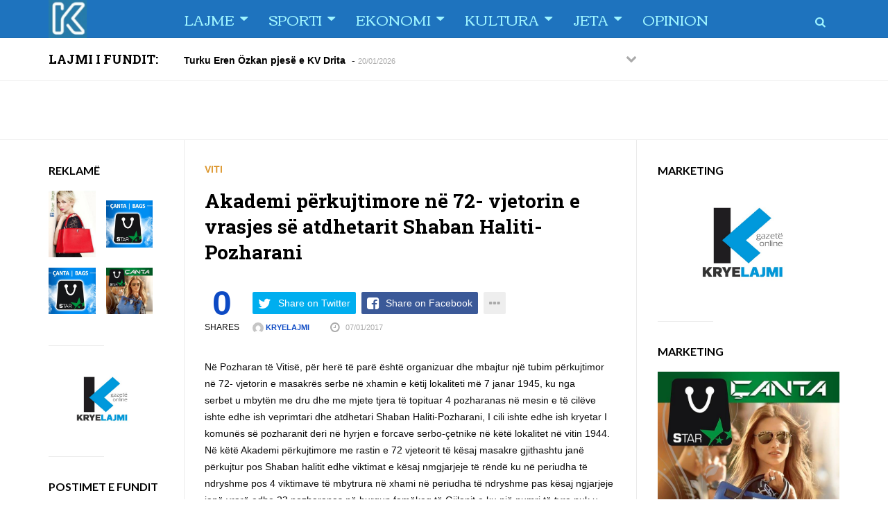

--- FILE ---
content_type: text/html; charset=UTF-8
request_url: https://kryelajmi.com/akademi-perkujtimore-ne-72-vjetorit-e-vrasjes-atdhetarit-shaban-haliti-pozharani/
body_size: 40999
content:
<!DOCTYPE html>
<!--[if IE 8 ]><html class="ie ie8" lang="en-US"> <![endif]-->
<!--[if (gte IE 9)|!(IE)]><!--><html lang="en-US"> <!--<![endif]-->
<head>
<!--<meta http-equiv="X-UA-Compatible" content="IE=edge,chrome=1">-->
<meta charset="UTF-8">

<link rel="profile" href="https://gmpg.org/xfn/11">
<link rel="pingback" href="https://kryelajmi.com/xmlrpc.php">
<meta name='robots' content='index, follow, max-image-preview:large, max-snippet:-1, max-video-preview:-1' />
<meta name="viewport" content="width=device-width, user-scalable=no, initial-scale=1.0, minimum-scale=1.0, maximum-scale=1.0">
	<!-- This site is optimized with the Yoast SEO plugin v25.6 - https://yoast.com/wordpress/plugins/seo/ -->
	<title>Akademi përkujtimore në 72- vjetorin e vrasjes së atdhetarit Shaban Haliti-Pozharani &#8226; KRYELAJMI</title>
	<link rel="canonical" href="https://kryelajmi.com/akademi-perkujtimore-ne-72-vjetorit-e-vrasjes-atdhetarit-shaban-haliti-pozharani/" />
	<meta property="og:locale" content="en_US" />
	<meta property="og:type" content="article" />
	<meta property="og:title" content="Akademi përkujtimore në 72- vjetorin e vrasjes së atdhetarit Shaban Haliti-Pozharani &#8226; KRYELAJMI" />
	<meta property="og:description" content="Në Pozharan të Vitisë, për herë të parë është organizuar dhe mbajtur një tubim përkujtimor në 72- vjetorin e masakrës serbe në xhamin e këtij lokaliteti më 7 janar 1945," />
	<meta property="og:url" content="https://kryelajmi.com/akademi-perkujtimore-ne-72-vjetorit-e-vrasjes-atdhetarit-shaban-haliti-pozharani/" />
	<meta property="og:site_name" content="KRYELAJMI" />
	<meta property="article:publisher" content="https://www.facebook.com/kryelajmi" />
	<meta property="article:published_time" content="2017-01-07T14:56:10+00:00" />
	<meta property="article:modified_time" content="2017-01-07T16:41:17+00:00" />
	<meta property="og:image" content="https://kryelajmi.com/wp-content/uploads/2024/06/kryelajmi.png" />
	<meta property="og:image:width" content="512" />
	<meta property="og:image:height" content="512" />
	<meta property="og:image:type" content="image/png" />
	<meta name="author" content="Kryelajmi" />
	<meta name="twitter:card" content="summary_large_image" />
	<meta name="twitter:label1" content="Written by" />
	<meta name="twitter:data1" content="Kryelajmi" />
	<meta name="twitter:label2" content="Est. reading time" />
	<meta name="twitter:data2" content="3 minutes" />
	<script type="application/ld+json" class="yoast-schema-graph">{"@context":"https://schema.org","@graph":[{"@type":"Article","@id":"https://kryelajmi.com/akademi-perkujtimore-ne-72-vjetorit-e-vrasjes-atdhetarit-shaban-haliti-pozharani/#article","isPartOf":{"@id":"https://kryelajmi.com/akademi-perkujtimore-ne-72-vjetorit-e-vrasjes-atdhetarit-shaban-haliti-pozharani/"},"author":{"name":"Kryelajmi","@id":"https://kryelajmi.com/#/schema/person/f07d4ab903e1399fcae48b235a057968"},"headline":"Akademi përkujtimore në 72- vjetorin e vrasjes së atdhetarit Shaban Haliti-Pozharani","datePublished":"2017-01-07T14:56:10+00:00","dateModified":"2017-01-07T16:41:17+00:00","mainEntityOfPage":{"@id":"https://kryelajmi.com/akademi-perkujtimore-ne-72-vjetorit-e-vrasjes-atdhetarit-shaban-haliti-pozharani/"},"wordCount":572,"publisher":{"@id":"https://kryelajmi.com/#organization"},"articleSection":["Viti"],"inLanguage":"en-US"},{"@type":"WebPage","@id":"https://kryelajmi.com/akademi-perkujtimore-ne-72-vjetorit-e-vrasjes-atdhetarit-shaban-haliti-pozharani/","url":"https://kryelajmi.com/akademi-perkujtimore-ne-72-vjetorit-e-vrasjes-atdhetarit-shaban-haliti-pozharani/","name":"Akademi përkujtimore në 72- vjetorin e vrasjes së atdhetarit Shaban Haliti-Pozharani &#8226; KRYELAJMI","isPartOf":{"@id":"https://kryelajmi.com/#website"},"datePublished":"2017-01-07T14:56:10+00:00","dateModified":"2017-01-07T16:41:17+00:00","breadcrumb":{"@id":"https://kryelajmi.com/akademi-perkujtimore-ne-72-vjetorit-e-vrasjes-atdhetarit-shaban-haliti-pozharani/#breadcrumb"},"inLanguage":"en-US","potentialAction":[{"@type":"ReadAction","target":["https://kryelajmi.com/akademi-perkujtimore-ne-72-vjetorit-e-vrasjes-atdhetarit-shaban-haliti-pozharani/"]}]},{"@type":"BreadcrumbList","@id":"https://kryelajmi.com/akademi-perkujtimore-ne-72-vjetorit-e-vrasjes-atdhetarit-shaban-haliti-pozharani/#breadcrumb","itemListElement":[{"@type":"ListItem","position":1,"name":"Home","item":"https://kryelajmi.com/"},{"@type":"ListItem","position":2,"name":"Akademi përkujtimore në 72- vjetorin e vrasjes së atdhetarit Shaban Haliti-Pozharani"}]},{"@type":"WebSite","@id":"https://kryelajmi.com/#website","url":"https://kryelajmi.com/","name":"KRYELAJMI","description":"Gazeta Online Kryelajmi","publisher":{"@id":"https://kryelajmi.com/#organization"},"potentialAction":[{"@type":"SearchAction","target":{"@type":"EntryPoint","urlTemplate":"https://kryelajmi.com/?s={search_term_string}"},"query-input":{"@type":"PropertyValueSpecification","valueRequired":true,"valueName":"search_term_string"}}],"inLanguage":"en-US"},{"@type":"Organization","@id":"https://kryelajmi.com/#organization","name":"kryelajmi.com","url":"https://kryelajmi.com/","logo":{"@type":"ImageObject","inLanguage":"en-US","@id":"https://kryelajmi.com/#/schema/logo/image/","url":"https://kryelajmi.com/wp-content/uploads/2024/06/kryelajmi.png","contentUrl":"https://kryelajmi.com/wp-content/uploads/2024/06/kryelajmi.png","width":512,"height":512,"caption":"kryelajmi.com"},"image":{"@id":"https://kryelajmi.com/#/schema/logo/image/"},"sameAs":["https://www.facebook.com/kryelajmi"]},{"@type":"Person","@id":"https://kryelajmi.com/#/schema/person/f07d4ab903e1399fcae48b235a057968","name":"Kryelajmi","image":{"@type":"ImageObject","inLanguage":"en-US","@id":"https://kryelajmi.com/#/schema/person/image/","url":"https://secure.gravatar.com/avatar/d55e386cd1cce6e87ccbd65bed492dc0?s=96&d=mm&r=g","contentUrl":"https://secure.gravatar.com/avatar/d55e386cd1cce6e87ccbd65bed492dc0?s=96&d=mm&r=g","caption":"Kryelajmi"},"url":"https://kryelajmi.com/author/enver/"}]}</script>
	<!-- / Yoast SEO plugin. -->


<link rel='dns-prefetch' href='//fonts.googleapis.com' />
<link rel="alternate" type="application/rss+xml" title="KRYELAJMI &raquo; Feed" href="https://kryelajmi.com/feed/" />
<link rel="alternate" type="application/rss+xml" title="KRYELAJMI &raquo; Comments Feed" href="https://kryelajmi.com/comments/feed/" />
		<!-- This site uses the Google Analytics by MonsterInsights plugin v9.11.1 - Using Analytics tracking - https://www.monsterinsights.com/ -->
		<!-- Note: MonsterInsights is not currently configured on this site. The site owner needs to authenticate with Google Analytics in the MonsterInsights settings panel. -->
					<!-- No tracking code set -->
				<!-- / Google Analytics by MonsterInsights -->
		<script type="text/javascript">
/* <![CDATA[ */
window._wpemojiSettings = {"baseUrl":"https:\/\/s.w.org\/images\/core\/emoji\/15.0.3\/72x72\/","ext":".png","svgUrl":"https:\/\/s.w.org\/images\/core\/emoji\/15.0.3\/svg\/","svgExt":".svg","source":{"concatemoji":"https:\/\/kryelajmi.com\/wp-includes\/js\/wp-emoji-release.min.js?ver=6.6.4"}};
/*! This file is auto-generated */
!function(i,n){var o,s,e;function c(e){try{var t={supportTests:e,timestamp:(new Date).valueOf()};sessionStorage.setItem(o,JSON.stringify(t))}catch(e){}}function p(e,t,n){e.clearRect(0,0,e.canvas.width,e.canvas.height),e.fillText(t,0,0);var t=new Uint32Array(e.getImageData(0,0,e.canvas.width,e.canvas.height).data),r=(e.clearRect(0,0,e.canvas.width,e.canvas.height),e.fillText(n,0,0),new Uint32Array(e.getImageData(0,0,e.canvas.width,e.canvas.height).data));return t.every(function(e,t){return e===r[t]})}function u(e,t,n){switch(t){case"flag":return n(e,"\ud83c\udff3\ufe0f\u200d\u26a7\ufe0f","\ud83c\udff3\ufe0f\u200b\u26a7\ufe0f")?!1:!n(e,"\ud83c\uddfa\ud83c\uddf3","\ud83c\uddfa\u200b\ud83c\uddf3")&&!n(e,"\ud83c\udff4\udb40\udc67\udb40\udc62\udb40\udc65\udb40\udc6e\udb40\udc67\udb40\udc7f","\ud83c\udff4\u200b\udb40\udc67\u200b\udb40\udc62\u200b\udb40\udc65\u200b\udb40\udc6e\u200b\udb40\udc67\u200b\udb40\udc7f");case"emoji":return!n(e,"\ud83d\udc26\u200d\u2b1b","\ud83d\udc26\u200b\u2b1b")}return!1}function f(e,t,n){var r="undefined"!=typeof WorkerGlobalScope&&self instanceof WorkerGlobalScope?new OffscreenCanvas(300,150):i.createElement("canvas"),a=r.getContext("2d",{willReadFrequently:!0}),o=(a.textBaseline="top",a.font="600 32px Arial",{});return e.forEach(function(e){o[e]=t(a,e,n)}),o}function t(e){var t=i.createElement("script");t.src=e,t.defer=!0,i.head.appendChild(t)}"undefined"!=typeof Promise&&(o="wpEmojiSettingsSupports",s=["flag","emoji"],n.supports={everything:!0,everythingExceptFlag:!0},e=new Promise(function(e){i.addEventListener("DOMContentLoaded",e,{once:!0})}),new Promise(function(t){var n=function(){try{var e=JSON.parse(sessionStorage.getItem(o));if("object"==typeof e&&"number"==typeof e.timestamp&&(new Date).valueOf()<e.timestamp+604800&&"object"==typeof e.supportTests)return e.supportTests}catch(e){}return null}();if(!n){if("undefined"!=typeof Worker&&"undefined"!=typeof OffscreenCanvas&&"undefined"!=typeof URL&&URL.createObjectURL&&"undefined"!=typeof Blob)try{var e="postMessage("+f.toString()+"("+[JSON.stringify(s),u.toString(),p.toString()].join(",")+"));",r=new Blob([e],{type:"text/javascript"}),a=new Worker(URL.createObjectURL(r),{name:"wpTestEmojiSupports"});return void(a.onmessage=function(e){c(n=e.data),a.terminate(),t(n)})}catch(e){}c(n=f(s,u,p))}t(n)}).then(function(e){for(var t in e)n.supports[t]=e[t],n.supports.everything=n.supports.everything&&n.supports[t],"flag"!==t&&(n.supports.everythingExceptFlag=n.supports.everythingExceptFlag&&n.supports[t]);n.supports.everythingExceptFlag=n.supports.everythingExceptFlag&&!n.supports.flag,n.DOMReady=!1,n.readyCallback=function(){n.DOMReady=!0}}).then(function(){return e}).then(function(){var e;n.supports.everything||(n.readyCallback(),(e=n.source||{}).concatemoji?t(e.concatemoji):e.wpemoji&&e.twemoji&&(t(e.twemoji),t(e.wpemoji)))}))}((window,document),window._wpemojiSettings);
/* ]]> */
</script>
<style id='wp-emoji-styles-inline-css' type='text/css'>

	img.wp-smiley, img.emoji {
		display: inline !important;
		border: none !important;
		box-shadow: none !important;
		height: 1em !important;
		width: 1em !important;
		margin: 0 0.07em !important;
		vertical-align: -0.1em !important;
		background: none !important;
		padding: 0 !important;
	}
</style>
<link rel='stylesheet' id='wp-block-library-css' href='https://kryelajmi.com/wp-includes/css/dist/block-library/style.min.css?ver=6.6.4' type='text/css' media='all' />
<style id='classic-theme-styles-inline-css' type='text/css'>
/*! This file is auto-generated */
.wp-block-button__link{color:#fff;background-color:#32373c;border-radius:9999px;box-shadow:none;text-decoration:none;padding:calc(.667em + 2px) calc(1.333em + 2px);font-size:1.125em}.wp-block-file__button{background:#32373c;color:#fff;text-decoration:none}
</style>
<style id='global-styles-inline-css' type='text/css'>
:root{--wp--preset--aspect-ratio--square: 1;--wp--preset--aspect-ratio--4-3: 4/3;--wp--preset--aspect-ratio--3-4: 3/4;--wp--preset--aspect-ratio--3-2: 3/2;--wp--preset--aspect-ratio--2-3: 2/3;--wp--preset--aspect-ratio--16-9: 16/9;--wp--preset--aspect-ratio--9-16: 9/16;--wp--preset--color--black: #000000;--wp--preset--color--cyan-bluish-gray: #abb8c3;--wp--preset--color--white: #ffffff;--wp--preset--color--pale-pink: #f78da7;--wp--preset--color--vivid-red: #cf2e2e;--wp--preset--color--luminous-vivid-orange: #ff6900;--wp--preset--color--luminous-vivid-amber: #fcb900;--wp--preset--color--light-green-cyan: #7bdcb5;--wp--preset--color--vivid-green-cyan: #00d084;--wp--preset--color--pale-cyan-blue: #8ed1fc;--wp--preset--color--vivid-cyan-blue: #0693e3;--wp--preset--color--vivid-purple: #9b51e0;--wp--preset--gradient--vivid-cyan-blue-to-vivid-purple: linear-gradient(135deg,rgba(6,147,227,1) 0%,rgb(155,81,224) 100%);--wp--preset--gradient--light-green-cyan-to-vivid-green-cyan: linear-gradient(135deg,rgb(122,220,180) 0%,rgb(0,208,130) 100%);--wp--preset--gradient--luminous-vivid-amber-to-luminous-vivid-orange: linear-gradient(135deg,rgba(252,185,0,1) 0%,rgba(255,105,0,1) 100%);--wp--preset--gradient--luminous-vivid-orange-to-vivid-red: linear-gradient(135deg,rgba(255,105,0,1) 0%,rgb(207,46,46) 100%);--wp--preset--gradient--very-light-gray-to-cyan-bluish-gray: linear-gradient(135deg,rgb(238,238,238) 0%,rgb(169,184,195) 100%);--wp--preset--gradient--cool-to-warm-spectrum: linear-gradient(135deg,rgb(74,234,220) 0%,rgb(151,120,209) 20%,rgb(207,42,186) 40%,rgb(238,44,130) 60%,rgb(251,105,98) 80%,rgb(254,248,76) 100%);--wp--preset--gradient--blush-light-purple: linear-gradient(135deg,rgb(255,206,236) 0%,rgb(152,150,240) 100%);--wp--preset--gradient--blush-bordeaux: linear-gradient(135deg,rgb(254,205,165) 0%,rgb(254,45,45) 50%,rgb(107,0,62) 100%);--wp--preset--gradient--luminous-dusk: linear-gradient(135deg,rgb(255,203,112) 0%,rgb(199,81,192) 50%,rgb(65,88,208) 100%);--wp--preset--gradient--pale-ocean: linear-gradient(135deg,rgb(255,245,203) 0%,rgb(182,227,212) 50%,rgb(51,167,181) 100%);--wp--preset--gradient--electric-grass: linear-gradient(135deg,rgb(202,248,128) 0%,rgb(113,206,126) 100%);--wp--preset--gradient--midnight: linear-gradient(135deg,rgb(2,3,129) 0%,rgb(40,116,252) 100%);--wp--preset--font-size--small: 13px;--wp--preset--font-size--medium: 20px;--wp--preset--font-size--large: 36px;--wp--preset--font-size--x-large: 42px;--wp--preset--spacing--20: 0.44rem;--wp--preset--spacing--30: 0.67rem;--wp--preset--spacing--40: 1rem;--wp--preset--spacing--50: 1.5rem;--wp--preset--spacing--60: 2.25rem;--wp--preset--spacing--70: 3.38rem;--wp--preset--spacing--80: 5.06rem;--wp--preset--shadow--natural: 6px 6px 9px rgba(0, 0, 0, 0.2);--wp--preset--shadow--deep: 12px 12px 50px rgba(0, 0, 0, 0.4);--wp--preset--shadow--sharp: 6px 6px 0px rgba(0, 0, 0, 0.2);--wp--preset--shadow--outlined: 6px 6px 0px -3px rgba(255, 255, 255, 1), 6px 6px rgba(0, 0, 0, 1);--wp--preset--shadow--crisp: 6px 6px 0px rgba(0, 0, 0, 1);}:where(.is-layout-flex){gap: 0.5em;}:where(.is-layout-grid){gap: 0.5em;}body .is-layout-flex{display: flex;}.is-layout-flex{flex-wrap: wrap;align-items: center;}.is-layout-flex > :is(*, div){margin: 0;}body .is-layout-grid{display: grid;}.is-layout-grid > :is(*, div){margin: 0;}:where(.wp-block-columns.is-layout-flex){gap: 2em;}:where(.wp-block-columns.is-layout-grid){gap: 2em;}:where(.wp-block-post-template.is-layout-flex){gap: 1.25em;}:where(.wp-block-post-template.is-layout-grid){gap: 1.25em;}.has-black-color{color: var(--wp--preset--color--black) !important;}.has-cyan-bluish-gray-color{color: var(--wp--preset--color--cyan-bluish-gray) !important;}.has-white-color{color: var(--wp--preset--color--white) !important;}.has-pale-pink-color{color: var(--wp--preset--color--pale-pink) !important;}.has-vivid-red-color{color: var(--wp--preset--color--vivid-red) !important;}.has-luminous-vivid-orange-color{color: var(--wp--preset--color--luminous-vivid-orange) !important;}.has-luminous-vivid-amber-color{color: var(--wp--preset--color--luminous-vivid-amber) !important;}.has-light-green-cyan-color{color: var(--wp--preset--color--light-green-cyan) !important;}.has-vivid-green-cyan-color{color: var(--wp--preset--color--vivid-green-cyan) !important;}.has-pale-cyan-blue-color{color: var(--wp--preset--color--pale-cyan-blue) !important;}.has-vivid-cyan-blue-color{color: var(--wp--preset--color--vivid-cyan-blue) !important;}.has-vivid-purple-color{color: var(--wp--preset--color--vivid-purple) !important;}.has-black-background-color{background-color: var(--wp--preset--color--black) !important;}.has-cyan-bluish-gray-background-color{background-color: var(--wp--preset--color--cyan-bluish-gray) !important;}.has-white-background-color{background-color: var(--wp--preset--color--white) !important;}.has-pale-pink-background-color{background-color: var(--wp--preset--color--pale-pink) !important;}.has-vivid-red-background-color{background-color: var(--wp--preset--color--vivid-red) !important;}.has-luminous-vivid-orange-background-color{background-color: var(--wp--preset--color--luminous-vivid-orange) !important;}.has-luminous-vivid-amber-background-color{background-color: var(--wp--preset--color--luminous-vivid-amber) !important;}.has-light-green-cyan-background-color{background-color: var(--wp--preset--color--light-green-cyan) !important;}.has-vivid-green-cyan-background-color{background-color: var(--wp--preset--color--vivid-green-cyan) !important;}.has-pale-cyan-blue-background-color{background-color: var(--wp--preset--color--pale-cyan-blue) !important;}.has-vivid-cyan-blue-background-color{background-color: var(--wp--preset--color--vivid-cyan-blue) !important;}.has-vivid-purple-background-color{background-color: var(--wp--preset--color--vivid-purple) !important;}.has-black-border-color{border-color: var(--wp--preset--color--black) !important;}.has-cyan-bluish-gray-border-color{border-color: var(--wp--preset--color--cyan-bluish-gray) !important;}.has-white-border-color{border-color: var(--wp--preset--color--white) !important;}.has-pale-pink-border-color{border-color: var(--wp--preset--color--pale-pink) !important;}.has-vivid-red-border-color{border-color: var(--wp--preset--color--vivid-red) !important;}.has-luminous-vivid-orange-border-color{border-color: var(--wp--preset--color--luminous-vivid-orange) !important;}.has-luminous-vivid-amber-border-color{border-color: var(--wp--preset--color--luminous-vivid-amber) !important;}.has-light-green-cyan-border-color{border-color: var(--wp--preset--color--light-green-cyan) !important;}.has-vivid-green-cyan-border-color{border-color: var(--wp--preset--color--vivid-green-cyan) !important;}.has-pale-cyan-blue-border-color{border-color: var(--wp--preset--color--pale-cyan-blue) !important;}.has-vivid-cyan-blue-border-color{border-color: var(--wp--preset--color--vivid-cyan-blue) !important;}.has-vivid-purple-border-color{border-color: var(--wp--preset--color--vivid-purple) !important;}.has-vivid-cyan-blue-to-vivid-purple-gradient-background{background: var(--wp--preset--gradient--vivid-cyan-blue-to-vivid-purple) !important;}.has-light-green-cyan-to-vivid-green-cyan-gradient-background{background: var(--wp--preset--gradient--light-green-cyan-to-vivid-green-cyan) !important;}.has-luminous-vivid-amber-to-luminous-vivid-orange-gradient-background{background: var(--wp--preset--gradient--luminous-vivid-amber-to-luminous-vivid-orange) !important;}.has-luminous-vivid-orange-to-vivid-red-gradient-background{background: var(--wp--preset--gradient--luminous-vivid-orange-to-vivid-red) !important;}.has-very-light-gray-to-cyan-bluish-gray-gradient-background{background: var(--wp--preset--gradient--very-light-gray-to-cyan-bluish-gray) !important;}.has-cool-to-warm-spectrum-gradient-background{background: var(--wp--preset--gradient--cool-to-warm-spectrum) !important;}.has-blush-light-purple-gradient-background{background: var(--wp--preset--gradient--blush-light-purple) !important;}.has-blush-bordeaux-gradient-background{background: var(--wp--preset--gradient--blush-bordeaux) !important;}.has-luminous-dusk-gradient-background{background: var(--wp--preset--gradient--luminous-dusk) !important;}.has-pale-ocean-gradient-background{background: var(--wp--preset--gradient--pale-ocean) !important;}.has-electric-grass-gradient-background{background: var(--wp--preset--gradient--electric-grass) !important;}.has-midnight-gradient-background{background: var(--wp--preset--gradient--midnight) !important;}.has-small-font-size{font-size: var(--wp--preset--font-size--small) !important;}.has-medium-font-size{font-size: var(--wp--preset--font-size--medium) !important;}.has-large-font-size{font-size: var(--wp--preset--font-size--large) !important;}.has-x-large-font-size{font-size: var(--wp--preset--font-size--x-large) !important;}
:where(.wp-block-post-template.is-layout-flex){gap: 1.25em;}:where(.wp-block-post-template.is-layout-grid){gap: 1.25em;}
:where(.wp-block-columns.is-layout-flex){gap: 2em;}:where(.wp-block-columns.is-layout-grid){gap: 2em;}
:root :where(.wp-block-pullquote){font-size: 1.5em;line-height: 1.6;}
</style>
<link rel='stylesheet' id='yt-google-fonts-css' href='https://fonts.googleapis.com/css?family=Voces%3A700%7CRoboto+Slab%3A700%7CCorben%3A400%7COranienbaum%3A700%7CLato%3A700&#038;ver=6.6.4' type='text/css' media='all' />
<link rel='stylesheet' id='bootstrap-css' href='https://kryelajmi.com/wp-content/themes/yeahthemes-sparkle/framework/css/bootstrap.min.css?ver=6.6.4' type='text/css' media='all' />
<link rel='stylesheet' id='font-awesome-css' href='https://kryelajmi.com/wp-content/themes/yeahthemes-sparkle/css/font-awesome.css?ver=6.6.4' type='text/css' media='all' />
<link rel='stylesheet' id='theme-default-style-css' href='https://kryelajmi.com/wp-content/themes/yeahthemes-sparkle/style.css?ver=2.0.4' type='text/css' media='all' />
<link rel='stylesheet' id='animate-css' href='https://kryelajmi.com/wp-content/themes/yeahthemes-sparkle/css/animate.css?ver=6.6.4' type='text/css' media='all' />
<link rel='stylesheet' id='flexslider-css' href='https://kryelajmi.com/wp-content/themes/yeahthemes-sparkle/css/flexslider.css?ver=6.6.4' type='text/css' media='all' />
<script type="text/javascript" src="https://kryelajmi.com/wp-includes/js/jquery/jquery.min.js?ver=3.7.1" id="jquery-core-js"></script>
<script type="text/javascript" src="https://kryelajmi.com/wp-includes/js/jquery/jquery-migrate.min.js?ver=3.4.1" id="jquery-migrate-js"></script>
<link rel="https://api.w.org/" href="https://kryelajmi.com/wp-json/" /><link rel="alternate" title="JSON" type="application/json" href="https://kryelajmi.com/wp-json/wp/v2/posts/4756" /><link rel="EditURI" type="application/rsd+xml" title="RSD" href="https://kryelajmi.com/xmlrpc.php?rsd" />
<meta name="generator" content="WordPress 6.6.4" />
<link rel='shortlink' href='https://kryelajmi.com/?p=4756' />
<link rel="alternate" title="oEmbed (JSON)" type="application/json+oembed" href="https://kryelajmi.com/wp-json/oembed/1.0/embed?url=https%3A%2F%2Fkryelajmi.com%2Fakademi-perkujtimore-ne-72-vjetorit-e-vrasjes-atdhetarit-shaban-haliti-pozharani%2F" />
<link rel="alternate" title="oEmbed (XML)" type="text/xml+oembed" href="https://kryelajmi.com/wp-json/oembed/1.0/embed?url=https%3A%2F%2Fkryelajmi.com%2Fakademi-perkujtimore-ne-72-vjetorit-e-vrasjes-atdhetarit-shaban-haliti-pozharani%2F&#038;format=xml" />
<style id="custom-styles">::selection {background-color: #0d4ac4;color: #ffffff;}::-moz-selection {background-color: #0d4ac4;color: #ffffff;}blockquote p{font-size: 18px;}.form-control,.btn,.navbar,.alert,.list-group {border-radius: 2px;-webkit-border-radius: 2px;}.form-control:focus {border-color: #0d4ac4;box-shadow: inset 0 1px 1px rgba(0,0,0,0.075), 0 0 8px #0d4ac4;-webkit-box-shadow: inset 0 1px 1px rgba(0,0,0,0.075), 0 0 8px #0d4ac4;}/** * Button */.btn-default,.btn-primary,.btn-secondary,.btn-success,.btn-info,.btn-warning,.btn-danger {    box-shadow: none !important;}/*Common styles*/.btn:active,.btn.active {background-image: none;}.btn i{color: #ffffff !important;}.btn-link i,.btn-default i{color: #aaaaaa !important;}/*Apply the mixin to the buttons*/.btn:hover,.btn:focus,.btn:active,.btn.active {background-color: #000000;border-color:#000000;color: #ffffff !important;}.btn-primary,.btn-secondary,.btn-success,.btn-info,.btn-warning,.btn-danger{color: #ffffff !important;}/*Primary*/.btn-primary{background-repeat: repeat-x;background-color: #0d4ac4;border-color: #0d4ac4;}/*Secondary*/.btn-secondary{background-repeat: repeat-x;background-color: #000000;border-color: #000000;}/*Success*/.btn-success{background-color: #5cb85c;border-color: #5cb85c;}.btn-info{background-color: #5bc0de;border-color: #5bc0de;}.btn-warning{background-color: #f0ad4e;border-color: #f0ad4e;}.btn-danger{background-color: #d9534f;border-color: #d9534f;}.btn-link{background: none;border-color: transparent;}.btn-link:hover{color: #000000 !important;}/*Label*/.label-primary{background: #0d4ac4;}.label-success{background: #5cb85c;}.label-info{background: #5bc0de;}.label-warning{background: #f0ad4e;}.label-danger{background: #d9534f;}.form-group .control-label{color:#333333;}/** * Alert */.alert {background-color: #fafafa;border-color: #ddd;color:#777777;}.progress {background-color:#fafafa; height: 24px;}.progress-bar {background-color:#0d4ac4;text-align: left; text-indent: 1em; line-height: 24px;}.progress-bar-secondary {background-color:#000000;}/** * List group */.panel-footer{background: #fafafa;border-color: #eee;border-color: rgba(0,0,0,0.08);}.panel-default{border-color: #eee;border-color: rgba(0,0,0,0.08);}.panel-default > .panel-heading {background-color: #fafafa;border-color: #eee;border-color: rgba(0,0,0,0.08);}.panel-primary{border-color:#0d4ac4;}.panel-primary > .panel-heading {background:#0d4ac4;border-color:#0d4ac4;}.panel-secondary{border-color:#000000;}.panel-secondary > .panel-heading {background:#000000;border-color:#000000;}body{font-family:'Helvetica Neue', Helvetica, Arial, sans-serif;font-size: 14px;line-height:1.75;color: #777777; }a{color: #0d4ac4;}a:hover{color: #000000;}a.active, .active a{color: #0d4ac4;}h1, h2, h3, h4, h5, h6,b, strong{color:  #000000;}select:focus,select:active{border-color:  #0d4ac4;box-shadow: 0 0 5px  #0d4ac4;}input[type='text'], input[type='number'], input[type='email'], input[type='url'], input[type='password'], input[type='search'], textarea, textarea.form-control{line-height: 1.75;}input[type='text']:focus, input[type='number']:focus, input[type='email']:focus, input[type='url']:focus, input[type='password']:focus, input[type='search']:focus, textarea:focus, textarea.form-control:focus{border-color:  #0d4ac4;box-shadow: inset 0 1px 1px rgba(0,0,0,0.075), 0 0 8px #0d4ac4;}.boxed-layout #page{box-shadow: 0 0 30px rgba(0,0,0,0.2);-webkit-box-shadow: 0 0 30px rgba(0,0,0,0.2);-moz-box-shadow: 0 0 30px rgba(0,0,0,0.2);}/** * Mejs audio Player */#page .mejs-controls{background-color: #000000;}#page .mejs-controls .mejs-time-rail .mejs-time-current,#page .mejs-controls .mejs-horizontal-volume-slider .mejs-horizontal-volume-current{background:  #0d4ac4;}#page .wp-playlist-light,#page .wp-playlist-item .wp-playlist-caption{color: #777777;}#page .wp-playlist-item.wp-playlist-playing .wp-playlist-caption{color: #0d4ac4;}/** * =Mobile Menu */.mobile-navigation{background-color: #1e73be;}.mobile-navigation a{color: rgba(255,255,255,.7);}.mobile-navigation a:hover{color: #ffffff;}/** * =Header */   html .main-menu-toggle>*{background-color:#a0f5ff !important;}.site-header .site-top-menu{color: rgba(255,255,255,.7);background-color: #1469b4;}.site-header .site-top-menu li.current-menu-item > a{color: #ffffff;}.site-header .site-top-menu a{color: rgba(255,255,255,.7);}.site-header .site-top-menu a:hover{color: #ffffff;}.site-header .site-banner{background-color: #1e73be;}/*Main nav*/.site-header .main-navigation .menu > li.menu-item:hover,.site-header .main-navigation .menu > li.current-menu-item{background-color:#ffffff;}.site-header .main-navigation .menu > li > a{color:#a0f5ff;}.site-header .main-navigation .menu li.current > a{color: #0d4ac4;}.site-header .main-navigation .menu li.current-menu-item > a{color:#000000;}.site-header .main-navigation .menu li.menu-item:hover > a{color:#000000;}.site-header .main-navigation .menu ul li a{color: #0c0c0c;}.site-header .main-navigation .menu ul li:hover > a,.site-header .main-navigation .menu ul li a:hover{color: #0d4ac4;}/** * =Site hero */.site-hero.style-color-gradient .hentry .hero-brick-bg:before {    background-repeat: repeat-x;    background-image: -webkit-linear-gradient(45deg,  #0d4ac4 0%, rgba(111, 160, 33, 0) 100%);    background-image: linear-gradient(45deg,  #0d4ac4 0%, rgba(111, 160, 33, 0) 100%);}/** * =Sidebar */.widget-area a{color: #0d4ac4;}.widget-area a:hover{color: #000000;}.widget-area a.active,.widget-area .active > a{color: #0d4ac4;}.widget-area ul li.current-cat > a,.widget-area ul li.current_page_item > a{color: #0d4ac4;}.widget-area ul li a{color: #000000;}.widget-area ul li a:hover{color: #0d4ac4;}/** * =Footer */.footer-widgets{color: #0c0c0c;a{color: #0d4ac4;&:hover{color: #000000;}}    a.active, .active > a{color: #0d4ac4;}ul li{&.current-cat a, &.current_page_item a{color: #0d4ac4;}a{color: #0c0c0c;&:hover{color: #000000;}}}}/** * =Footer */.footer-widgets{color: #0c0c0c;}.footer-widgets a{color: #0d4ac4;}.footer-widgets a:hover{color: #000000;}.footer-widgets a.active, .footer-widgets .active > a{color: #0d4ac4;}.footer-widgets ul li.current-cat a,.footer-widgets ul li.current_page_item a{color: #0d4ac4;}.footer-widgets ul li a{color: #0c0c0c;}.footer-widgets ul li a:hover{color: #000000;}/** * Cat tag */.cat-tag{color:#ffffff;background-color: #0d4ac4;opacity: .95;}/** * Entry tag */.entry-tags a{color:#777777;}.entry-tags a:hover{color:#ffffff;}/** * Color */ .site-banner .site-logo a, .main-navigation ul.menu>li.site-mobile-menu-toggle{ color: #a0f5ff; }/** * Primary color */.primary-color,.primary-2-secondary a,.secondary-2-primary a:hover,.secondary-2-primary a:hover > *,.gray-2-primary:hover,.gray-2-primary a:hover,.gray-2-primary a:hover *,.current-cat a,.current_page_item a,.pagination-nav .page-numbers.current{color: #0d4ac4;}/** * Secondary color */.secondary-color,.secondary-2-primary a,.primary-2-secondary a:hover,.primary-2-secondary a:hover *,.gray-2-secondary:hover,.gray-2-secondary a:hover,.gray-2-secondary a:hover *,.form-allowed-tags code,.pagination-nav a.page-numbers:hover,.yeahslider.news-scroller a.yeahslider-next:hover, .yeahslider.news-scroller a.yeahslider-prev:hover{color: #000000;}/** * Gray color */.gray-color,.gray-2-secondary a,.gray-2-primary,.gray-2-primary a,.gray-icon,.gray-icon i,time,.pagination-nav a.page-numbers,.yt-social-sharing span.show-all-social-services i,.yeahslider.news-scroller a.yeahslider-next, .yeahslider.news-scroller a.yeahslider-prev{color: #aaaaaa;}/** * Background */.white-bgcolor,.boxed-layout .inner-wrapper{background-color:#ffffff;}.yt-social-sharing span.show-all-social-services,.entry-tags a{background-color: #fafafa;}.secondary-bgcolor,.site-modal .site-modal-backdrop,.yeahslider .slides li .caption,.yeahslider .yeahslider-direction-nav a > span.nav-button, .yeahslider .yeahslider-pauseplay a > span.nav-button{background-color: #000000;}.primary-bgcolor,.entry-tags a:hover{background-color: #0d4ac4;}.review-mark.review-type-percentage,.review-mark.review-type-point{background: #0d4ac4;}/** * Border Color */.yt-sliding-tabs-header-trigger > span:before{border-color: #ffffff;}fieldset legend,.wp-caption:before,.boundary-column:before,.site-content[role='main'] article.post,#page .wp-playlist.wp-audio-playlist,.widget:before,.yt-twitter-profile-wrapper .yt-twitter-profile-body,.yt-tabby-tabs-header,.slashes-navigation li:before,.pagination-nav .page-numbers:before,.yt-sliding-tabs-header-trigger > span,.post-list-with-thumbnail.vertical li:before,.post-list-with-thumbnail li a span.number:before,.post-page-navigation,.post-page-navigation:before,.comments-area,.comment-body,.yt-font-size-changer span,.yt-impressive-like-button .yt-il-symbol, .yt-impressive-like-button .yt-il-symbol > span,.infinite-scroll #infinite-handle span{border-color: #eee;border-color: rgba(0,0,0,0.08);}h1{font-family:Voces;font-size:25px;font-weight:700;font-style:normal;line-height:1.35;letter-spacing:0px;text-transform:none;margin-bottom:30px;}h2{font-family:Roboto Slab;font-size:20px;font-weight:700;font-style:normal;line-height:1.35;letter-spacing:0px;text-transform:none;margin-bottom:20px;}h3, .widget-title{font-family:Roboto Slab;font-size:22px;font-weight:700;font-style:normal;line-height:1.75;letter-spacing:0px;text-transform:none;margin-bottom:20px;}h4{font-family:Arial, Helvetica, sans-serif;font-size:20px;font-weight:700;font-style:normal;line-height:1.75;letter-spacing:0px;text-transform:none;margin-bottom:20px;}h5{font-family:Roboto Slab;font-size:16px;font-weight:700;font-style:normal;line-height:1.75;letter-spacing:0px;text-transform:none;margin-bottom:15px;}h6{font-family:Roboto Slab;font-size:13px;font-weight:700;font-style:normal;line-height:1.75;letter-spacing:0px;text-transform:none;margin-bottom:10px;}h1 strong, h2 strong, h3 strong, h4 strong, h5 strong, h6 strong{font-family:Roboto Slab;font-weight:700;font-style:normal;}body{color:#0c0c0c;font-family:"Helvetica Neue", Helvetica, Arial, sans-serif;font-size:14px;font-weight:400;font-style:normal;line-height:1.75;letter-spacing:0px;text-transform:none;background-image:url(http://kryelajmi.com/wp-content/themes/yeahthemes-rita//images/bg/arches.png);background-repeat:repeat;background-position:center top;background-attachment:fixed;background-size:cover;background-color:#ffffff;}.inner-wrapper{background-image:url(http://kryelajmi.com/wp-content/themes/yeahthemes-rita//images/bg/bg.png);background-repeat:no-repeat;background-position:center top;background-attachment:local;background-size:auto;}.site-header .site-banner{background-color:#1e73be;}.site-header .main-navigation ul.menu > li > a, .site-mobile-navigation ul.menu > li {font-family:Corben;font-size:20px;font-weight:400;font-style:normal;letter-spacing:0px;text-transform:uppercase;}.site-header ul ul.sub-menu > li, .site-mobile-navigation ul ul.sub-menu > li{font-family:Corben;font-size:14px;font-weight:400;font-style:normal;letter-spacing:0px;text-transform:uppercase;}.site-content article .entry-title{font-family:Roboto Slab;font-size:22px;font-weight:700;font-style:normal;line-height:1.35;letter-spacing:0px;text-transform:none;}h1.page-title, h1.entry-title, .site-content article h1.entry-title{font-family:Roboto Slab;font-size:28px;font-weight:700;font-style:normal;line-height:1.35;letter-spacing:0px;text-transform:none;}.widget-title{font-family:Lato;font-size:16px;font-weight:700;font-style:normal;line-height:1.75;letter-spacing:0px;text-transform:uppercase;margin-bottom:15px;}#site-hero h2.entry-title{font-family:Oranienbaum;font-weight:700;font-style:normal;line-height:1.25;letter-spacing:0px;text-transform:none;}.footer-widgets{background-color:#111111;font-family:"Helvetica Neue", Helvetica, Arial, sans-serif;font-size:13px;font-weight:400;font-style:normal;line-height:1.75;letter-spacing:0px;text-transform:none;}.footer-widgets h1, .footer-widgets h2, .footer-widgets h3, .footer-widgets h4, .footer-widgets h5, .footer-widgets h6{font-family:Lato;font-size:14px;font-weight:700;font-style:normal;line-height:1.75;letter-spacing:0px;text-transform:uppercase;margin-bottom:10px;}.site-footer .footer-info{ background-color:#528cbf;}.cat-tag.arsimi{ background-color:#0066bf;}.category-meta .arsimi{ color:#0066bf;}.site-hero.style-color-gradient .hentry.category-arsimi .hero-brick-bg:before{ background-repeat: repeat-x;    background-image: -webkit-linear-gradient(45deg,  #0066bf 0%, rgba(111, 160, 33, 0) 100%);    background-image: linear-gradient(45deg,  #0066bf 0%, rgba(111, 160, 33, 0) 100%);}.cat-tag.arti-pamor{ background-color:#8224e3;}.category-meta .arti-pamor{ color:#8224e3;}.site-hero.style-color-gradient .hentry.category-arti-pamor .hero-brick-bg:before{ background-repeat: repeat-x;    background-image: -webkit-linear-gradient(45deg,  #8224e3 0%, rgba(111, 160, 33, 0) 100%);    background-image: linear-gradient(45deg,  #8224e3 0%, rgba(111, 160, 33, 0) 100%);}.cat-tag.bujqesi{ background-color:#29b5b0;}.category-meta .bujqesi{ color:#29b5b0;}.site-hero.style-color-gradient .hentry.category-bujqesi .hero-brick-bg:before{ background-repeat: repeat-x;    background-image: -webkit-linear-gradient(45deg,  #29b5b0 0%, rgba(111, 160, 33, 0) 100%);    background-image: linear-gradient(45deg,  #29b5b0 0%, rgba(111, 160, 33, 0) 100%);}.cat-tag.ekonomi{ background-color:#eeee22;}.category-meta .ekonomi{ color:#eeee22;}.site-hero.style-color-gradient .hentry.category-ekonomi .hero-brick-bg:before{ background-repeat: repeat-x;    background-image: -webkit-linear-gradient(45deg,  #eeee22 0%, rgba(111, 160, 33, 0) 100%);    background-image: linear-gradient(45deg,  #eeee22 0%, rgba(111, 160, 33, 0) 100%);}.cat-tag.futboll{ background-color:#5cd606;}.category-meta .futboll{ color:#5cd606;}.site-hero.style-color-gradient .hentry.category-futboll .hero-brick-bg:before{ background-repeat: repeat-x;    background-image: -webkit-linear-gradient(45deg,  #5cd606 0%, rgba(111, 160, 33, 0) 100%);    background-image: linear-gradient(45deg,  #5cd606 0%, rgba(111, 160, 33, 0) 100%);}.cat-tag.gjilan{ background-color:#dd3333;}.category-meta .gjilan{ color:#dd3333;}.site-hero.style-color-gradient .hentry.category-gjilan .hero-brick-bg:before{ background-repeat: repeat-x;    background-image: -webkit-linear-gradient(45deg,  #dd3333 0%, rgba(111, 160, 33, 0) 100%);    background-image: linear-gradient(45deg,  #dd3333 0%, rgba(111, 160, 33, 0) 100%);}.cat-tag.jeta{ background-color:#eeee22;}.category-meta .jeta{ color:#eeee22;}.site-hero.style-color-gradient .hentry.category-jeta .hero-brick-bg:before{ background-repeat: repeat-x;    background-image: -webkit-linear-gradient(45deg,  #eeee22 0%, rgba(111, 160, 33, 0) 100%);    background-image: linear-gradient(45deg,  #eeee22 0%, rgba(111, 160, 33, 0) 100%);}.cat-tag.kamenice{ background-color:#1e73be;}.category-meta .kamenice{ color:#1e73be;}.site-hero.style-color-gradient .hentry.category-kamenice .hero-brick-bg:before{ background-repeat: repeat-x;    background-image: -webkit-linear-gradient(45deg,  #1e73be 0%, rgba(111, 160, 33, 0) 100%);    background-image: linear-gradient(45deg,  #1e73be 0%, rgba(111, 160, 33, 0) 100%);}.cat-tag.komunikacion{ background-color:#d1d1d1;}.category-meta .komunikacion{ color:#d1d1d1;}.site-hero.style-color-gradient .hentry.category-komunikacion .hero-brick-bg:before{ background-repeat: repeat-x;    background-image: -webkit-linear-gradient(45deg,  #d1d1d1 0%, rgba(111, 160, 33, 0) 100%);    background-image: linear-gradient(45deg,  #d1d1d1 0%, rgba(111, 160, 33, 0) 100%);}.cat-tag.kronike-e-zeze{ background-color:#000000;}.category-meta .kronike-e-zeze{ color:#000000;}.site-hero.style-color-gradient .hentry.category-kronike-e-zeze .hero-brick-bg:before{ background-repeat: repeat-x;    background-image: -webkit-linear-gradient(45deg,  #000000 0%, rgba(111, 160, 33, 0) 100%);    background-image: linear-gradient(45deg,  #000000 0%, rgba(111, 160, 33, 0) 100%);}.cat-tag.kultura{ background-color:#dd3333;}.category-meta .kultura{ color:#dd3333;}.site-hero.style-color-gradient .hentry.category-kultura .hero-brick-bg:before{ background-repeat: repeat-x;    background-image: -webkit-linear-gradient(45deg,  #dd3333 0%, rgba(111, 160, 33, 0) 100%);    background-image: linear-gradient(45deg,  #dd3333 0%, rgba(111, 160, 33, 0) 100%);}.cat-tag.lajme{ background-color:#dd3333;}.category-meta .lajme{ color:#dd3333;}.site-hero.style-color-gradient .hentry.category-lajme .hero-brick-bg:before{ background-repeat: repeat-x;    background-image: -webkit-linear-gradient(45deg,  #dd3333 0%, rgba(111, 160, 33, 0) 100%);    background-image: linear-gradient(45deg,  #dd3333 0%, rgba(111, 160, 33, 0) 100%);}.cat-tag.libri{ background-color:#2dc6b7;}.category-meta .libri{ color:#2dc6b7;}.site-hero.style-color-gradient .hentry.category-libri .hero-brick-bg:before{ background-repeat: repeat-x;    background-image: -webkit-linear-gradient(45deg,  #2dc6b7 0%, rgba(111, 160, 33, 0) 100%);    background-image: linear-gradient(45deg,  #2dc6b7 0%, rgba(111, 160, 33, 0) 100%);}.cat-tag.muzike{ background-color:#601e3b;}.category-meta .muzike{ color:#601e3b;}.site-hero.style-color-gradient .hentry.category-muzike .hero-brick-bg:before{ background-repeat: repeat-x;    background-image: -webkit-linear-gradient(45deg,  #601e3b 0%, rgba(111, 160, 33, 0) 100%);    background-image: linear-gradient(45deg,  #601e3b 0%, rgba(111, 160, 33, 0) 100%);}.cat-tag.ndertimtari{ background-color:#dd9933;}.category-meta .ndertimtari{ color:#dd9933;}.site-hero.style-color-gradient .hentry.category-ndertimtari .hero-brick-bg:before{ background-repeat: repeat-x;    background-image: -webkit-linear-gradient(45deg,  #dd9933 0%, rgba(111, 160, 33, 0) 100%);    background-image: linear-gradient(45deg,  #dd9933 0%, rgba(111, 160, 33, 0) 100%);}.cat-tag.opinion{ background-color:#328715;}.category-meta .opinion{ color:#328715;}.site-hero.style-color-gradient .hentry.category-opinion .hero-brick-bg:before{ background-repeat: repeat-x;    background-image: -webkit-linear-gradient(45deg,  #328715 0%, rgba(111, 160, 33, 0) 100%);    background-image: linear-gradient(45deg,  #328715 0%, rgba(111, 160, 33, 0) 100%);}.cat-tag.shendeti{ background-color:#dd3333;}.category-meta .shendeti{ color:#dd3333;}.site-hero.style-color-gradient .hentry.category-shendeti .hero-brick-bg:before{ background-repeat: repeat-x;    background-image: -webkit-linear-gradient(45deg,  #dd3333 0%, rgba(111, 160, 33, 0) 100%);    background-image: linear-gradient(45deg,  #dd3333 0%, rgba(111, 160, 33, 0) 100%);}.cat-tag.show-biz{ background-color:#a31a50;}.category-meta .show-biz{ color:#a31a50;}.site-hero.style-color-gradient .hentry.category-show-biz .hero-brick-bg:before{ background-repeat: repeat-x;    background-image: -webkit-linear-gradient(45deg,  #a31a50 0%, rgba(111, 160, 33, 0) 100%);    background-image: linear-gradient(45deg,  #a31a50 0%, rgba(111, 160, 33, 0) 100%);}.cat-tag.sportet-me-dore{ background-color:#dd8500;}.category-meta .sportet-me-dore{ color:#dd8500;}.site-hero.style-color-gradient .hentry.category-sportet-me-dore .hero-brick-bg:before{ background-repeat: repeat-x;    background-image: -webkit-linear-gradient(45deg,  #dd8500 0%, rgba(111, 160, 33, 0) 100%);    background-image: linear-gradient(45deg,  #dd8500 0%, rgba(111, 160, 33, 0) 100%);}.cat-tag.sporti{ background-color:#81d742;}.category-meta .sporti{ color:#81d742;}.site-hero.style-color-gradient .hentry.category-sporti .hero-brick-bg:before{ background-repeat: repeat-x;    background-image: -webkit-linear-gradient(45deg,  #81d742 0%, rgba(111, 160, 33, 0) 100%);    background-image: linear-gradient(45deg,  #81d742 0%, rgba(111, 160, 33, 0) 100%);}.cat-tag.teater{ background-color:#898016;}.category-meta .teater{ color:#898016;}.site-hero.style-color-gradient .hentry.category-teater .hero-brick-bg:before{ background-repeat: repeat-x;    background-image: -webkit-linear-gradient(45deg,  #898016 0%, rgba(111, 160, 33, 0) 100%);    background-image: linear-gradient(45deg,  #898016 0%, rgba(111, 160, 33, 0) 100%);}.cat-tag.trashegimi{ background-color:#dd3333;}.category-meta .trashegimi{ color:#dd3333;}.site-hero.style-color-gradient .hentry.category-trashegimi .hero-brick-bg:before{ background-repeat: repeat-x;    background-image: -webkit-linear-gradient(45deg,  #dd3333 0%, rgba(111, 160, 33, 0) 100%);    background-image: linear-gradient(45deg,  #dd3333 0%, rgba(111, 160, 33, 0) 100%);}.cat-tag.tregtiturizem{ background-color:#1e73be;}.category-meta .tregtiturizem{ color:#1e73be;}.site-hero.style-color-gradient .hentry.category-tregtiturizem .hero-brick-bg:before{ background-repeat: repeat-x;    background-image: -webkit-linear-gradient(45deg,  #1e73be 0%, rgba(111, 160, 33, 0) 100%);    background-image: linear-gradient(45deg,  #1e73be 0%, rgba(111, 160, 33, 0) 100%);}.cat-tag.marketing{ background-color:#1e73be;}.category-meta .marketing{ color:#1e73be;}.site-hero.style-color-gradient .hentry.category-marketing .hero-brick-bg:before{ background-repeat: repeat-x;    background-image: -webkit-linear-gradient(45deg,  #1e73be 0%, rgba(111, 160, 33, 0) 100%);    background-image: linear-gradient(45deg,  #1e73be 0%, rgba(111, 160, 33, 0) 100%);}.cat-tag.zgjedhjet{ background-color:#dd3333;}.category-meta .zgjedhjet{ color:#dd3333;}.site-hero.style-color-gradient .hentry.category-zgjedhjet .hero-brick-bg:before{ background-repeat: repeat-x;    background-image: -webkit-linear-gradient(45deg,  #dd3333 0%, rgba(111, 160, 33, 0) 100%);    background-image: linear-gradient(45deg,  #dd3333 0%, rgba(111, 160, 33, 0) 100%);}.cat-tag.viti{ background-color:#dd9933;}.category-meta .viti{ color:#dd9933;}.site-hero.style-color-gradient .hentry.category-viti .hero-brick-bg:before{ background-repeat: repeat-x;    background-image: -webkit-linear-gradient(45deg,  #dd9933 0%, rgba(111, 160, 33, 0) 100%);    background-image: linear-gradient(45deg,  #dd9933 0%, rgba(111, 160, 33, 0) 100%);}@media (min-width: 1400px){.boxed-layout.large-display-layout #page, .boxed-layout.large-display-layout .site-banner{width: 1400px;}.container {width: 1370px;}.site-hero .hero-brick .entry-header .entry-title{font-size: 24px;}.site-hero .hero-brick-large .entry-header .entry-title{font-size: 48px;line-height: 1.25;}.site-hero .posted-on,.site-hero .entry-category{display:inline-block;}}</style><link rel="icon" href="https://kryelajmi.com/wp-content/uploads/2018/11/cropped-k-1-32x32.jpg" sizes="32x32" />
<link rel="icon" href="https://kryelajmi.com/wp-content/uploads/2018/11/cropped-k-1-192x192.jpg" sizes="192x192" />
<link rel="apple-touch-icon" href="https://kryelajmi.com/wp-content/uploads/2018/11/cropped-k-1-180x180.jpg" />
<meta name="msapplication-TileImage" content="https://kryelajmi.com/wp-content/uploads/2018/11/cropped-k-1-270x270.jpg" />

<!--[if lt IE 9]>
	<script src="https://kryelajmi.com/wp-content/themes/yeahthemes-sparkle/includes/js/html5shiv.js"></script>
	<script src="https://kryelajmi.com/wp-content/themes/yeahthemes-sparkle/includes/js/respond.min.js"></script>
<![endif]-->

</head>

<body class="not-logged-in yeah-framework group-blog post-template-default single single-post postid-4756 single-format-standard webkit-browser mac-platform desktop large-display-layout scroll-fix-header default-search layout-default category-viti">

<!--[if lt IE 9]>
<div id="yt-ancient-browser-notification">
	<div class="container">
		<p>Oops! Your browser is <strong><em>ancient!</em></strong> :( - <a href="http://browsehappy.com/" target="_blank">Upgrade to a different browser</a> or <a href="http://www.google.com/chromeframe/?redirect=true">install Google Chrome Frame</a> to experience this site.</p>	</div>
</div>
<![endif]-->


<div id="page" class="hfeed site full-width-wrapper">

 

<div class="inner-wrapper">
	
		
	<header id="masthead" class="site-header full-width-wrapper hidden-print" role="banner">
						<div class="site-banner" id="site-banner">
			<div class="container">
				<div class="row">
				<div class="col-md-2 site-branding pull-left">
		<h3 class="site-logo image-logo"><a href="https://kryelajmi.com/" title="KRYELAJMI" rel="home"><img alt="KRYELAJMI" src="https://kryelajmi.com/kryelajmi.png"></a></h3>
	</div><nav id="site-navigation" class="col-sm-12 col-md-10 main-navigation" role="navigation">
	<div class="sr-only skip-link"><a href="#content" title="Skip to content">Skip to content</a></div>

	<div class="site-navigation-menu-container"><ul id="menu-main-menu" class="menu"><li id="menu-item-1280" class="menu-item menu-item-type-taxonomy menu-item-object-category current-post-ancestor menu-item-has-children first-child mega-menu-dropdown mega-menu-dropdown-news menu-item-1280 lajmi" data-cats="268,272,260,278,259" data-atts="{&quot;title&quot;:&quot;LAJME&quot;,&quot;target&quot;:&quot;&quot;,&quot;rel&quot;:&quot;&quot;,&quot;href&quot;:&quot;https:\/\/kryelajmi.com\/category\/lajmi\/&quot;,&quot;description&quot;:&quot;&quot;}"><a title="LAJME" href="https://kryelajmi.com/category/lajmi/">LAJME</a><div class="full-width-wrapper mega-menu-container">
				<div class="container"><ul class="post-list post-list-with-thumbnail post-list-with-format-icon active row">	<li class="sub-category-menu post-with-large-thumbnail col-md-3 col-lg-2">
		<ul class="sub-menu">
			<li data-cat="all" class="current all loaded"><a href="https://kryelajmi.com/category/lajmi/">All LAJME</a></li>
								<li data-cat="268" class="cat-gjilan loaded"><a href="https://kryelajmi.com/category/lajme/gjilan/" title="Gjilan">Gjilan</a></li>
									<li data-cat="272" class="cat-kronike-e-zeze loaded"><a href="https://kryelajmi.com/category/lajmi/kronike-e-zeze/" title="KRONIKË E ZEZË">KRONIKË E ZEZË</a></li>
									<li data-cat="260" class="cat-kamenice loaded"><a href="https://kryelajmi.com/category/lajmi/kamenice/" title="Kamenicë">Kamenicë</a></li>
									<li data-cat="278" class="cat-viti loaded"><a href="https://kryelajmi.com/category/lajmi/viti/" title="Viti">Viti</a></li>
									<li data-cat="259" class="cat-zgjedhjet-2019 loaded"><a href="https://kryelajmi.com/category/lajmi/zgjedhjet-2019/" title="Zgjedhjet Lokale 2025">Zgjedhjet Lokale 2025</a></li>
				</ul>
	</li>
			<li data-filter="all" style="" class="post-with-large-thumbnail col-md-3 col-lg-2 cat-all">
			
								<div class="post-thumb large">
					<span class="cat-tag gjilan">Gjilan</span>
					<a class="post-thumbnail" href="https://kryelajmi.com/shkelqim-dushica-administrator-ne-gjykaten-themelore-ne-gjilan/" aria-hidden="true">
						
						<div class="thumb-w"><img width="300" height="202" src="https://kryelajmi.com/wp-content/uploads/2026/01/Screenshot_20260120_163147_Facebook-300x202.jpg" class="attachment-medium size-medium wp-post-image" alt="" decoding="async" srcset="https://kryelajmi.com/wp-content/uploads/2026/01/Screenshot_20260120_163147_Facebook-300x202.jpg 300w, https://kryelajmi.com/wp-content/uploads/2026/01/Screenshot_20260120_163147_Facebook-150x101.jpg 150w, https://kryelajmi.com/wp-content/uploads/2026/01/Screenshot_20260120_163147_Facebook.jpg 720w" sizes="(max-width: 300px) 100vw, 300px" /></div>					</a>

						
									</div>
								
				<time class="entry-date" datetime="2026-01-20T17:33:04+02:00">20/01/2026</time>
										
				<h3 class="secondary-2-primary no-margin-bottom"><a href="https://kryelajmi.com/shkelqim-dushica-administrator-ne-gjykaten-themelore-ne-gjilan/" rel="bookmark" class="post-title" title="Shkëlqim Dushica administrator në Gjykatën Themelore në Gjilan">Shkëlqim Dushica administrator në Gjykatën Themelore në Gjilan</a></h3>
							
		</li>

				<li data-filter="all" style="" class="post-with-large-thumbnail col-md-3 col-lg-2 cat-all">
			
								<div class="post-thumb large">
					<span class="cat-tag gjilan">Gjilan</span>
					<a class="post-thumbnail" href="https://kryelajmi.com/java-e-frankofonise-sivjet-do-te-mbahet-ne-gjilan-dhe-viti/" aria-hidden="true">
						
						<div class="thumb-w"><img width="300" height="169" src="https://kryelajmi.com/wp-content/uploads/2026/01/7587cdad-b775-47d3-ba01-e3eb0a978a1a-300x169.jpg" class="attachment-medium size-medium wp-post-image" alt="" decoding="async" srcset="https://kryelajmi.com/wp-content/uploads/2026/01/7587cdad-b775-47d3-ba01-e3eb0a978a1a-300x169.jpg 300w, https://kryelajmi.com/wp-content/uploads/2026/01/7587cdad-b775-47d3-ba01-e3eb0a978a1a-1024x576.jpg 1024w, https://kryelajmi.com/wp-content/uploads/2026/01/7587cdad-b775-47d3-ba01-e3eb0a978a1a-150x84.jpg 150w, https://kryelajmi.com/wp-content/uploads/2026/01/7587cdad-b775-47d3-ba01-e3eb0a978a1a-768x432.jpg 768w, https://kryelajmi.com/wp-content/uploads/2026/01/7587cdad-b775-47d3-ba01-e3eb0a978a1a-1536x864.jpg 1536w, https://kryelajmi.com/wp-content/uploads/2026/01/7587cdad-b775-47d3-ba01-e3eb0a978a1a.jpg 2048w" sizes="(max-width: 300px) 100vw, 300px" /></div>					</a>

						
									</div>
								
				<time class="entry-date" datetime="2026-01-19T20:55:14+02:00">19/01/2026</time>
										
				<h3 class="secondary-2-primary no-margin-bottom"><a href="https://kryelajmi.com/java-e-frankofonise-sivjet-do-te-mbahet-ne-gjilan-dhe-viti/" rel="bookmark" class="post-title" title="Java e Frankofonisë sivjet do të mbahet në Gjilan dhe Viti">Java e Frankofonisë sivjet do të mbahet në Gjilan dhe Viti</a></h3>
							
		</li>

				<li data-filter="all" style="" class="post-with-large-thumbnail col-md-3 col-lg-2 cat-all">
			
								<div class="post-thumb large">
					<span class="cat-tag gjilan">Gjilan</span>
					<a class="post-thumbnail" href="https://kryelajmi.com/ecja-tradicionale-ne-nderim-te-te-reneve-qe-u-bene-simbol-lirie/" aria-hidden="true">
						
						<div class="thumb-w"><img width="300" height="169" src="https://kryelajmi.com/wp-content/uploads/2026/01/616452008_1212582297644430_5896799424794217715_n-300x169.jpg" class="attachment-medium size-medium wp-post-image" alt="" decoding="async" srcset="https://kryelajmi.com/wp-content/uploads/2026/01/616452008_1212582297644430_5896799424794217715_n-300x169.jpg 300w, https://kryelajmi.com/wp-content/uploads/2026/01/616452008_1212582297644430_5896799424794217715_n-1024x576.jpg 1024w, https://kryelajmi.com/wp-content/uploads/2026/01/616452008_1212582297644430_5896799424794217715_n-150x84.jpg 150w, https://kryelajmi.com/wp-content/uploads/2026/01/616452008_1212582297644430_5896799424794217715_n-768x432.jpg 768w, https://kryelajmi.com/wp-content/uploads/2026/01/616452008_1212582297644430_5896799424794217715_n-1536x864.jpg 1536w, https://kryelajmi.com/wp-content/uploads/2026/01/616452008_1212582297644430_5896799424794217715_n.jpg 2048w" sizes="(max-width: 300px) 100vw, 300px" /></div>					</a>

						
									</div>
								
				<time class="entry-date" datetime="2026-01-18T22:41:31+02:00">18/01/2026</time>
										
				<h3 class="secondary-2-primary no-margin-bottom"><a href="https://kryelajmi.com/ecja-tradicionale-ne-nderim-te-te-reneve-qe-u-bene-simbol-lirie/" rel="bookmark" class="post-title" title="Ecja tradicionale në nderim të të rënëve që u bënë simbol lirie">Ecja tradicionale në nderim të të rënëve që u bënë simbol lirie</a></h3>
							
		</li>

				<li data-filter="all" style="" class="post-with-large-thumbnail hidden-md col-md-3 col-lg-2 cat-all">
			
								<div class="post-thumb large">
					<span class="cat-tag kamenice">Kamenicë</span>
					<a class="post-thumbnail" href="https://kryelajmi.com/ka-perfunduar-restaurimi-i-xhamise-se-meshines-ne-kamenice/" aria-hidden="true">
						
						<div class="thumb-w"><img width="300" height="200" src="https://kryelajmi.com/wp-content/uploads/2026/01/616121161_1391886886066002_4309808994008522981_n-300x200.jpg" class="attachment-medium size-medium wp-post-image" alt="" decoding="async" srcset="https://kryelajmi.com/wp-content/uploads/2026/01/616121161_1391886886066002_4309808994008522981_n-300x200.jpg 300w, https://kryelajmi.com/wp-content/uploads/2026/01/616121161_1391886886066002_4309808994008522981_n-1024x683.jpg 1024w, https://kryelajmi.com/wp-content/uploads/2026/01/616121161_1391886886066002_4309808994008522981_n-150x100.jpg 150w, https://kryelajmi.com/wp-content/uploads/2026/01/616121161_1391886886066002_4309808994008522981_n-768x512.jpg 768w, https://kryelajmi.com/wp-content/uploads/2026/01/616121161_1391886886066002_4309808994008522981_n-1536x1025.jpg 1536w, https://kryelajmi.com/wp-content/uploads/2026/01/616121161_1391886886066002_4309808994008522981_n.jpg 2048w" sizes="(max-width: 300px) 100vw, 300px" /></div>					</a>

						
									</div>
								
				<time class="entry-date" datetime="2026-01-18T17:40:15+02:00">18/01/2026</time>
										
				<h3 class="secondary-2-primary no-margin-bottom"><a href="https://kryelajmi.com/ka-perfunduar-restaurimi-i-xhamise-se-meshines-ne-kamenice/" rel="bookmark" class="post-title" title="Ka përfunduar restaurimi i Xhamisë së Meshinës në Kamenicë">Ka përfunduar restaurimi i Xhamisë së Meshinës në Kamenicë</a></h3>
							
		</li>

				<li data-filter="all" style="" class="post-with-large-thumbnail hidden-md col-md-3 col-lg-2 cat-all">
			
								<div class="post-thumb large">
					<span class="cat-tag gjilan">Gjilan</span>
					<a class="post-thumbnail" href="https://kryelajmi.com/vdekja-e-mitat-osmanit-nje-humbje-e-madhe/" aria-hidden="true">
						
						<div class="thumb-w"><img width="288" height="300" src="https://kryelajmi.com/wp-content/uploads/2026/01/FB_IMG_1768738111314-288x300.jpg" class="attachment-medium size-medium wp-post-image" alt="" decoding="async" srcset="https://kryelajmi.com/wp-content/uploads/2026/01/FB_IMG_1768738111314-288x300.jpg 288w, https://kryelajmi.com/wp-content/uploads/2026/01/FB_IMG_1768738111314-984x1024.jpg 984w, https://kryelajmi.com/wp-content/uploads/2026/01/FB_IMG_1768738111314-144x150.jpg 144w, https://kryelajmi.com/wp-content/uploads/2026/01/FB_IMG_1768738111314-768x799.jpg 768w, https://kryelajmi.com/wp-content/uploads/2026/01/FB_IMG_1768738111314.jpg 1071w" sizes="(max-width: 288px) 100vw, 288px" /></div>					</a>

						
									</div>
								
				<time class="entry-date" datetime="2026-01-18T14:09:10+02:00">18/01/2026</time>
										
				<h3 class="secondary-2-primary no-margin-bottom"><a href="https://kryelajmi.com/vdekja-e-mitat-osmanit-nje-humbje-e-madhe/" rel="bookmark" class="post-title" title="Vdekja e Mitat Osmanit një humbje e madhe">Vdekja e Mitat Osmanit një humbje e madhe</a></h3>
							
		</li>

					<li data-filter="268" style="display:none;" class="post-with-large-thumbnail col-md-3 col-lg-2 cat-gjilan">
				
										<div class="post-thumb large">
					<span class="cat-tag gjilan">Gjilan</span>
						<a class="post-thumbnail" href="https://kryelajmi.com/shkelqim-dushica-administrator-ne-gjykaten-themelore-ne-gjilan/" aria-hidden="true">
						
							<div class="thumb-w"><img width="300" height="202" src="https://kryelajmi.com/wp-content/uploads/2026/01/Screenshot_20260120_163147_Facebook-300x202.jpg" class="attachment-medium size-medium wp-post-image" alt="" decoding="async" srcset="https://kryelajmi.com/wp-content/uploads/2026/01/Screenshot_20260120_163147_Facebook-300x202.jpg 300w, https://kryelajmi.com/wp-content/uploads/2026/01/Screenshot_20260120_163147_Facebook-150x101.jpg 150w, https://kryelajmi.com/wp-content/uploads/2026/01/Screenshot_20260120_163147_Facebook.jpg 720w" sizes="(max-width: 300px) 100vw, 300px" /></div>						</a>
											</div>
										
					<time class="entry-date" datetime="2026-01-20T17:33:04+02:00">20/01/2026</time>
					
					<h3 class="secondary-2-primary no-margin-bottom"><a href="https://kryelajmi.com/shkelqim-dushica-administrator-ne-gjykaten-themelore-ne-gjilan/" rel="bookmark" class="post-title" title="Shkëlqim Dushica administrator në Gjykatën Themelore në Gjilan">Shkëlqim Dushica administrator në Gjykatën Themelore në Gjilan</a></h3>
										
				
			</li>

						<li data-filter="268" style="display:none;" class="post-with-large-thumbnail col-md-3 col-lg-2 cat-gjilan">
				
										<div class="post-thumb large">
					<span class="cat-tag gjilan">Gjilan</span>
						<a class="post-thumbnail" href="https://kryelajmi.com/java-e-frankofonise-sivjet-do-te-mbahet-ne-gjilan-dhe-viti/" aria-hidden="true">
						
							<div class="thumb-w"><img width="300" height="169" src="https://kryelajmi.com/wp-content/uploads/2026/01/7587cdad-b775-47d3-ba01-e3eb0a978a1a-300x169.jpg" class="attachment-medium size-medium wp-post-image" alt="" decoding="async" srcset="https://kryelajmi.com/wp-content/uploads/2026/01/7587cdad-b775-47d3-ba01-e3eb0a978a1a-300x169.jpg 300w, https://kryelajmi.com/wp-content/uploads/2026/01/7587cdad-b775-47d3-ba01-e3eb0a978a1a-1024x576.jpg 1024w, https://kryelajmi.com/wp-content/uploads/2026/01/7587cdad-b775-47d3-ba01-e3eb0a978a1a-150x84.jpg 150w, https://kryelajmi.com/wp-content/uploads/2026/01/7587cdad-b775-47d3-ba01-e3eb0a978a1a-768x432.jpg 768w, https://kryelajmi.com/wp-content/uploads/2026/01/7587cdad-b775-47d3-ba01-e3eb0a978a1a-1536x864.jpg 1536w, https://kryelajmi.com/wp-content/uploads/2026/01/7587cdad-b775-47d3-ba01-e3eb0a978a1a.jpg 2048w" sizes="(max-width: 300px) 100vw, 300px" /></div>						</a>
											</div>
										
					<time class="entry-date" datetime="2026-01-19T20:55:14+02:00">19/01/2026</time>
					
					<h3 class="secondary-2-primary no-margin-bottom"><a href="https://kryelajmi.com/java-e-frankofonise-sivjet-do-te-mbahet-ne-gjilan-dhe-viti/" rel="bookmark" class="post-title" title="Java e Frankofonisë sivjet do të mbahet në Gjilan dhe Viti">Java e Frankofonisë sivjet do të mbahet në Gjilan dhe Viti</a></h3>
										
				
			</li>

						<li data-filter="268" style="display:none;" class="post-with-large-thumbnail col-md-3 col-lg-2 cat-gjilan">
				
										<div class="post-thumb large">
					<span class="cat-tag gjilan">Gjilan</span>
						<a class="post-thumbnail" href="https://kryelajmi.com/ecja-tradicionale-ne-nderim-te-te-reneve-qe-u-bene-simbol-lirie/" aria-hidden="true">
						
							<div class="thumb-w"><img width="300" height="169" src="https://kryelajmi.com/wp-content/uploads/2026/01/616452008_1212582297644430_5896799424794217715_n-300x169.jpg" class="attachment-medium size-medium wp-post-image" alt="" decoding="async" srcset="https://kryelajmi.com/wp-content/uploads/2026/01/616452008_1212582297644430_5896799424794217715_n-300x169.jpg 300w, https://kryelajmi.com/wp-content/uploads/2026/01/616452008_1212582297644430_5896799424794217715_n-1024x576.jpg 1024w, https://kryelajmi.com/wp-content/uploads/2026/01/616452008_1212582297644430_5896799424794217715_n-150x84.jpg 150w, https://kryelajmi.com/wp-content/uploads/2026/01/616452008_1212582297644430_5896799424794217715_n-768x432.jpg 768w, https://kryelajmi.com/wp-content/uploads/2026/01/616452008_1212582297644430_5896799424794217715_n-1536x864.jpg 1536w, https://kryelajmi.com/wp-content/uploads/2026/01/616452008_1212582297644430_5896799424794217715_n.jpg 2048w" sizes="(max-width: 300px) 100vw, 300px" /></div>						</a>
											</div>
										
					<time class="entry-date" datetime="2026-01-18T22:41:31+02:00">18/01/2026</time>
					
					<h3 class="secondary-2-primary no-margin-bottom"><a href="https://kryelajmi.com/ecja-tradicionale-ne-nderim-te-te-reneve-qe-u-bene-simbol-lirie/" rel="bookmark" class="post-title" title="Ecja tradicionale në nderim të të rënëve që u bënë simbol lirie">Ecja tradicionale në nderim të të rënëve që u bënë simbol lirie</a></h3>
										
				
			</li>

						<li data-filter="268" style="display:none;" class="post-with-large-thumbnail hidden-md col-md-3 col-lg-2 cat-gjilan">
				
										<div class="post-thumb large">
					<span class="cat-tag gjilan">Gjilan</span>
						<a class="post-thumbnail" href="https://kryelajmi.com/vdekja-e-mitat-osmanit-nje-humbje-e-madhe/" aria-hidden="true">
						
							<div class="thumb-w"><img width="288" height="300" src="https://kryelajmi.com/wp-content/uploads/2026/01/FB_IMG_1768738111314-288x300.jpg" class="attachment-medium size-medium wp-post-image" alt="" decoding="async" srcset="https://kryelajmi.com/wp-content/uploads/2026/01/FB_IMG_1768738111314-288x300.jpg 288w, https://kryelajmi.com/wp-content/uploads/2026/01/FB_IMG_1768738111314-984x1024.jpg 984w, https://kryelajmi.com/wp-content/uploads/2026/01/FB_IMG_1768738111314-144x150.jpg 144w, https://kryelajmi.com/wp-content/uploads/2026/01/FB_IMG_1768738111314-768x799.jpg 768w, https://kryelajmi.com/wp-content/uploads/2026/01/FB_IMG_1768738111314.jpg 1071w" sizes="(max-width: 288px) 100vw, 288px" /></div>						</a>
											</div>
										
					<time class="entry-date" datetime="2026-01-18T14:09:10+02:00">18/01/2026</time>
					
					<h3 class="secondary-2-primary no-margin-bottom"><a href="https://kryelajmi.com/vdekja-e-mitat-osmanit-nje-humbje-e-madhe/" rel="bookmark" class="post-title" title="Vdekja e Mitat Osmanit një humbje e madhe">Vdekja e Mitat Osmanit një humbje e madhe</a></h3>
										
				
			</li>

						<li data-filter="268" style="display:none;" class="post-with-large-thumbnail hidden-md col-md-3 col-lg-2 cat-gjilan">
				
										<div class="post-thumb large">
					<span class="cat-tag gjilan">Gjilan</span>
						<a class="post-thumbnail" href="https://kryelajmi.com/nene-stana-ishte-e-ftuar-ne-akademine-e-flakes-ne-gjilan/" aria-hidden="true">
						
							<div class="thumb-w"><img width="300" height="200" src="https://kryelajmi.com/wp-content/uploads/2026/01/IMG-20260118-WA0001-300x200.jpg" class="attachment-medium size-medium wp-post-image" alt="" decoding="async" srcset="https://kryelajmi.com/wp-content/uploads/2026/01/IMG-20260118-WA0001-300x200.jpg 300w, https://kryelajmi.com/wp-content/uploads/2026/01/IMG-20260118-WA0001-1024x683.jpg 1024w, https://kryelajmi.com/wp-content/uploads/2026/01/IMG-20260118-WA0001-150x100.jpg 150w, https://kryelajmi.com/wp-content/uploads/2026/01/IMG-20260118-WA0001-768x512.jpg 768w, https://kryelajmi.com/wp-content/uploads/2026/01/IMG-20260118-WA0001-1536x1024.jpg 1536w, https://kryelajmi.com/wp-content/uploads/2026/01/IMG-20260118-WA0001.jpg 2048w" sizes="(max-width: 300px) 100vw, 300px" /></div>						</a>
											</div>
										
					<time class="entry-date" datetime="2026-01-18T14:03:11+02:00">18/01/2026</time>
					
					<h3 class="secondary-2-primary no-margin-bottom"><a href="https://kryelajmi.com/nene-stana-ishte-e-ftuar-ne-akademine-e-flakes-ne-gjilan/" rel="bookmark" class="post-title" title="NËNË STANA ISHTE E FTUAR NË AKADEMINË E FLAKËS NË GJILAN">NËNË STANA ISHTE E FTUAR NË AKADEMINË E FLAKËS NË GJILAN</a></h3>
										
				
			</li>

						<li data-filter="272" style="display:none;" class="post-with-large-thumbnail col-md-3 col-lg-2 cat-kronike-e-zeze">
				
										<div class="post-thumb large">
					<span class="cat-tag kronike-e-zeze">KRONIKË E ZEZË</span>
						<a class="post-thumbnail" href="https://kryelajmi.com/arrestohen-dy-persona-te-dyshuar-per-vjedhje-te-renda-ne-institucione-arsimore/" aria-hidden="true">
						
							<div class="thumb-w"><img width="300" height="199" src="https://kryelajmi.com/wp-content/uploads/2026/01/146d7bb9-e3e8-4cdf-9fdc-a8ddafb6e8e7-300x199.jpg" class="attachment-medium size-medium wp-post-image" alt="" decoding="async" srcset="https://kryelajmi.com/wp-content/uploads/2026/01/146d7bb9-e3e8-4cdf-9fdc-a8ddafb6e8e7-300x199.jpg 300w, https://kryelajmi.com/wp-content/uploads/2026/01/146d7bb9-e3e8-4cdf-9fdc-a8ddafb6e8e7-1024x678.jpg 1024w, https://kryelajmi.com/wp-content/uploads/2026/01/146d7bb9-e3e8-4cdf-9fdc-a8ddafb6e8e7-150x99.jpg 150w, https://kryelajmi.com/wp-content/uploads/2026/01/146d7bb9-e3e8-4cdf-9fdc-a8ddafb6e8e7-768x508.jpg 768w, https://kryelajmi.com/wp-content/uploads/2026/01/146d7bb9-e3e8-4cdf-9fdc-a8ddafb6e8e7-1536x1017.jpg 1536w, https://kryelajmi.com/wp-content/uploads/2026/01/146d7bb9-e3e8-4cdf-9fdc-a8ddafb6e8e7.jpg 1600w" sizes="(max-width: 300px) 100vw, 300px" /></div>						</a>
											</div>
										
					<time class="entry-date" datetime="2026-01-15T21:39:23+02:00">15/01/2026</time>
					
					<h3 class="secondary-2-primary no-margin-bottom"><a href="https://kryelajmi.com/arrestohen-dy-persona-te-dyshuar-per-vjedhje-te-renda-ne-institucione-arsimore/" rel="bookmark" class="post-title" title="Arrestohen dy persona të dyshuar për vjedhje të rënda në institucione arsimore">Arrestohen dy persona të dyshuar për vjedhje të rënda në institucione arsimore</a></h3>
										
				
			</li>

						<li data-filter="272" style="display:none;" class="post-with-large-thumbnail col-md-3 col-lg-2 cat-kronike-e-zeze">
				
										<div class="post-thumb large">
					<span class="cat-tag kronike-e-zeze">KRONIKË E ZEZË</span>
						<a class="post-thumbnail" href="https://kryelajmi.com/arrestohen-dy-te-dyshuar-per-disa-raste-te-vjedhjeve-te-motocikletave-ne-qytetin-e-gjilanit/" aria-hidden="true">
						
							<div class="thumb-w"><img width="300" height="200" src="https://kryelajmi.com/wp-content/uploads/2023/05/gjilan-300x200.jpg" class="attachment-medium size-medium wp-post-image" alt="" decoding="async" srcset="https://kryelajmi.com/wp-content/uploads/2023/05/gjilan-300x200.jpg 300w, https://kryelajmi.com/wp-content/uploads/2023/05/gjilan-1024x683.jpg 1024w, https://kryelajmi.com/wp-content/uploads/2023/05/gjilan-150x100.jpg 150w, https://kryelajmi.com/wp-content/uploads/2023/05/gjilan-768x512.jpg 768w, https://kryelajmi.com/wp-content/uploads/2023/05/gjilan.jpg 1440w" sizes="(max-width: 300px) 100vw, 300px" /></div>						</a>
											</div>
										
					<time class="entry-date" datetime="2025-12-19T16:56:26+02:00">19/12/2025</time>
					
					<h3 class="secondary-2-primary no-margin-bottom"><a href="https://kryelajmi.com/arrestohen-dy-te-dyshuar-per-disa-raste-te-vjedhjeve-te-motocikletave-ne-qytetin-e-gjilanit/" rel="bookmark" class="post-title" title="Arrestohen dy të dyshuar për disa raste të vjedhjeve të motoçikletave në qytetin e Gjilanit">Arrestohen dy të dyshuar për disa raste të vjedhjeve të motoçikletave në qytetin e Gjilanit</a></h3>
										
				
			</li>

						<li data-filter="272" style="display:none;" class="post-with-large-thumbnail col-md-3 col-lg-2 cat-kronike-e-zeze">
				
										<div class="post-thumb large">
					<span class="cat-tag kronike-e-zeze">KRONIKË E ZEZË</span>
						<a class="post-thumbnail" href="https://kryelajmi.com/arrestohen-dy-te-dyshuar-per-mashtrim-dhe-keqperdorim-te-kartelave-bankare/" aria-hidden="true">
						
							<div class="thumb-w"><img width="300" height="165" src="https://kryelajmi.com/wp-content/uploads/2023/09/arrestimi-300x165.jpg" class="attachment-medium size-medium wp-post-image" alt="" decoding="async" srcset="https://kryelajmi.com/wp-content/uploads/2023/09/arrestimi-300x165.jpg 300w, https://kryelajmi.com/wp-content/uploads/2023/09/arrestimi-150x83.jpg 150w, https://kryelajmi.com/wp-content/uploads/2023/09/arrestimi.jpg 600w" sizes="(max-width: 300px) 100vw, 300px" /></div>						</a>
											</div>
										
					<time class="entry-date" datetime="2025-12-12T00:28:12+02:00">12/12/2025</time>
					
					<h3 class="secondary-2-primary no-margin-bottom"><a href="https://kryelajmi.com/arrestohen-dy-te-dyshuar-per-mashtrim-dhe-keqperdorim-te-kartelave-bankare/" rel="bookmark" class="post-title" title="Arrestohen dy të dyshuar për mashtrim dhe keqpërdorim të kartelave bankare">Arrestohen dy të dyshuar për mashtrim dhe keqpërdorim të kartelave bankare</a></h3>
										
				
			</li>

						<li data-filter="272" style="display:none;" class="post-with-large-thumbnail hidden-md col-md-3 col-lg-2 cat-kronike-e-zeze">
				
										<div class="post-thumb large">
					<span class="cat-tag kronike-e-zeze">KRONIKË E ZEZË</span>
						<a class="post-thumbnail" href="https://kryelajmi.com/ne-penden-e-livocit-u-gjet-personi-qe-po-kerkohej-nga-dje/" aria-hidden="true">
						
							<div class="thumb-w"><img width="300" height="165" src="https://kryelajmi.com/wp-content/uploads/2025/11/Screenshot-2025-05-06-091951-300x165.png" class="attachment-medium size-medium wp-post-image" alt="" decoding="async" srcset="https://kryelajmi.com/wp-content/uploads/2025/11/Screenshot-2025-05-06-091951-300x165.png 300w, https://kryelajmi.com/wp-content/uploads/2025/11/Screenshot-2025-05-06-091951-1024x563.png 1024w, https://kryelajmi.com/wp-content/uploads/2025/11/Screenshot-2025-05-06-091951-150x82.png 150w, https://kryelajmi.com/wp-content/uploads/2025/11/Screenshot-2025-05-06-091951-768x422.png 768w, https://kryelajmi.com/wp-content/uploads/2025/11/Screenshot-2025-05-06-091951.png 1234w" sizes="(max-width: 300px) 100vw, 300px" /></div>						</a>
											</div>
										
					<time class="entry-date" datetime="2025-11-28T21:47:10+02:00">28/11/2025</time>
					
					<h3 class="secondary-2-primary no-margin-bottom"><a href="https://kryelajmi.com/ne-penden-e-livocit-u-gjet-personi-qe-po-kerkohej-nga-dje/" rel="bookmark" class="post-title" title="Në Pendën e Livoçit u gjet personi që po kërkohej nga dje">Në Pendën e Livoçit u gjet personi që po kërkohej nga dje</a></h3>
										
				
			</li>

						<li data-filter="272" style="display:none;" class="post-with-large-thumbnail hidden-md col-md-3 col-lg-2 cat-kronike-e-zeze">
				
										<div class="post-thumb large">
					<span class="cat-tag kronike-e-zeze">KRONIKË E ZEZË</span>
						<a class="post-thumbnail" href="https://kryelajmi.com/per-vrasje-te-rende-25-vite-burgim/" aria-hidden="true">
						
							<div class="thumb-w"><img width="300" height="164" src="https://kryelajmi.com/wp-content/uploads/2020/07/Gjykata-3-300x164.jpg" class="attachment-medium size-medium wp-post-image" alt="" decoding="async" srcset="https://kryelajmi.com/wp-content/uploads/2020/07/Gjykata-3-300x164.jpg 300w, https://kryelajmi.com/wp-content/uploads/2020/07/Gjykata-3-768x421.jpg 768w, https://kryelajmi.com/wp-content/uploads/2020/07/Gjykata-3.jpg 900w" sizes="(max-width: 300px) 100vw, 300px" /></div>						</a>
											</div>
										
					<time class="entry-date" datetime="2025-11-14T15:13:24+02:00">14/11/2025</time>
					
					<h3 class="secondary-2-primary no-margin-bottom"><a href="https://kryelajmi.com/per-vrasje-te-rende-25-vite-burgim/" rel="bookmark" class="post-title" title="Për vrasje të rëndë 25 vite burgim">Për vrasje të rëndë 25 vite burgim</a></h3>
										
				
			</li>

						<li data-filter="260" style="display:none;" class="post-with-large-thumbnail col-md-3 col-lg-2 cat-kamenice">
				
										<div class="post-thumb large">
					<span class="cat-tag kamenice">Kamenicë</span>
						<a class="post-thumbnail" href="https://kryelajmi.com/ka-perfunduar-restaurimi-i-xhamise-se-meshines-ne-kamenice/" aria-hidden="true">
						
							<div class="thumb-w"><img width="300" height="200" src="https://kryelajmi.com/wp-content/uploads/2026/01/616121161_1391886886066002_4309808994008522981_n-300x200.jpg" class="attachment-medium size-medium wp-post-image" alt="" decoding="async" srcset="https://kryelajmi.com/wp-content/uploads/2026/01/616121161_1391886886066002_4309808994008522981_n-300x200.jpg 300w, https://kryelajmi.com/wp-content/uploads/2026/01/616121161_1391886886066002_4309808994008522981_n-1024x683.jpg 1024w, https://kryelajmi.com/wp-content/uploads/2026/01/616121161_1391886886066002_4309808994008522981_n-150x100.jpg 150w, https://kryelajmi.com/wp-content/uploads/2026/01/616121161_1391886886066002_4309808994008522981_n-768x512.jpg 768w, https://kryelajmi.com/wp-content/uploads/2026/01/616121161_1391886886066002_4309808994008522981_n-1536x1025.jpg 1536w, https://kryelajmi.com/wp-content/uploads/2026/01/616121161_1391886886066002_4309808994008522981_n.jpg 2048w" sizes="(max-width: 300px) 100vw, 300px" /></div>						</a>
											</div>
										
					<time class="entry-date" datetime="2026-01-18T17:40:15+02:00">18/01/2026</time>
					
					<h3 class="secondary-2-primary no-margin-bottom"><a href="https://kryelajmi.com/ka-perfunduar-restaurimi-i-xhamise-se-meshines-ne-kamenice/" rel="bookmark" class="post-title" title="Ka përfunduar restaurimi i Xhamisë së Meshinës në Kamenicë">Ka përfunduar restaurimi i Xhamisë së Meshinës në Kamenicë</a></h3>
										
				
			</li>

						<li data-filter="260" style="display:none;" class="post-with-large-thumbnail col-md-3 col-lg-2 cat-kamenice">
				
										<div class="post-thumb large">
					<span class="cat-tag kamenice">Kamenicë</span>
						<a class="post-thumbnail" href="https://kryelajmi.com/dorezohen-ne-polici-parat-e-gjetur-nga-tre-te-mitur-ne-kamenice/" aria-hidden="true">
						
							<div class="thumb-w"><img width="300" height="200" src="https://kryelajmi.com/wp-content/uploads/2025/12/100-300x200.jpg" class="attachment-medium size-medium wp-post-image" alt="" decoding="async" srcset="https://kryelajmi.com/wp-content/uploads/2025/12/100-300x200.jpg 300w, https://kryelajmi.com/wp-content/uploads/2025/12/100-150x100.jpg 150w, https://kryelajmi.com/wp-content/uploads/2025/12/100.jpg 612w" sizes="(max-width: 300px) 100vw, 300px" /></div>						</a>
											</div>
										
					<time class="entry-date" datetime="2025-12-30T17:18:32+02:00">30/12/2025</time>
					
					<h3 class="secondary-2-primary no-margin-bottom"><a href="https://kryelajmi.com/dorezohen-ne-polici-parat-e-gjetur-nga-tre-te-mitur-ne-kamenice/" rel="bookmark" class="post-title" title="Dorëzohen në polici parat e gjetur nga tre të mitur në Kamenicë">Dorëzohen në polici parat e gjetur nga tre të mitur në Kamenicë</a></h3>
										
				
			</li>

						<li data-filter="260" style="display:none;" class="post-with-large-thumbnail col-md-3 col-lg-2 cat-kamenice">
				
										<div class="post-thumb large">
					<span class="cat-tag kamenice">Kamenicë</span>
						<a class="post-thumbnail" href="https://kryelajmi.com/vazhdojne-punimet-ne-stadiumin-e-kikes-ne-hogosht/" aria-hidden="true">
						
							<div class="thumb-w"><img width="300" height="169" src="https://kryelajmi.com/wp-content/uploads/2025/10/570963868_1331807252290471_4359452033794229507_n-300x169.jpg" class="attachment-medium size-medium wp-post-image" alt="" decoding="async" srcset="https://kryelajmi.com/wp-content/uploads/2025/10/570963868_1331807252290471_4359452033794229507_n-300x169.jpg 300w, https://kryelajmi.com/wp-content/uploads/2025/10/570963868_1331807252290471_4359452033794229507_n-150x84.jpg 150w, https://kryelajmi.com/wp-content/uploads/2025/10/570963868_1331807252290471_4359452033794229507_n.jpg 678w" sizes="(max-width: 300px) 100vw, 300px" /></div>						</a>
											</div>
										
					<time class="entry-date" datetime="2025-10-22T13:39:15+02:00">22/10/2025</time>
					
					<h3 class="secondary-2-primary no-margin-bottom"><a href="https://kryelajmi.com/vazhdojne-punimet-ne-stadiumin-e-kikes-ne-hogosht/" rel="bookmark" class="post-title" title="Vazhdojnë punimet në Stadiumin e Kikës në Hogosht">Vazhdojnë punimet në Stadiumin e Kikës në Hogosht</a></h3>
										
				
			</li>

						<li data-filter="260" style="display:none;" class="post-with-large-thumbnail hidden-md col-md-3 col-lg-2 cat-kamenice">
				
										<div class="post-thumb large">
					<span class="cat-tag kamenice">Kamenicë</span>
						<a class="post-thumbnail" href="https://kryelajmi.com/banoret-e-brezit-kufitar-kerkojne-me-shume-perkujdesje/" aria-hidden="true">
						
							<div class="thumb-w"><img width="225" height="300" src="https://kryelajmi.com/wp-content/uploads/2025/09/1-3-225x300.jpg" class="attachment-medium size-medium wp-post-image" alt="" decoding="async" srcset="https://kryelajmi.com/wp-content/uploads/2025/09/1-3-225x300.jpg 225w, https://kryelajmi.com/wp-content/uploads/2025/09/1-3-768x1024.jpg 768w, https://kryelajmi.com/wp-content/uploads/2025/09/1-3-113x150.jpg 113w, https://kryelajmi.com/wp-content/uploads/2025/09/1-3-1152x1536.jpg 1152w, https://kryelajmi.com/wp-content/uploads/2025/09/1-3.jpg 1200w" sizes="(max-width: 225px) 100vw, 225px" /></div>						</a>
											</div>
										
					<time class="entry-date" datetime="2025-09-14T23:11:52+02:00">14/09/2025</time>
					
					<h3 class="secondary-2-primary no-margin-bottom"><a href="https://kryelajmi.com/banoret-e-brezit-kufitar-kerkojne-me-shume-perkujdesje/" rel="bookmark" class="post-title" title="Banorët e brezit kufitar kërkojnë më shumë përkujdesje">Banorët e brezit kufitar kërkojnë më shumë përkujdesje</a></h3>
										
				
			</li>

						<li data-filter="260" style="display:none;" class="post-with-large-thumbnail hidden-md col-md-3 col-lg-2 cat-kamenice">
				
										<div class="post-thumb large">
					<span class="cat-tag kamenice">Kamenicë</span>
						<a class="post-thumbnail" href="https://kryelajmi.com/nuk-e-nominuan-per-kryetar-te-kamenices-flet-begzad-sinani-i-pdk-se/" aria-hidden="true">
						
							<div class="thumb-w"><img width="300" height="188" src="https://kryelajmi.com/wp-content/uploads/2025/09/FB_IMG_1756739571925-300x188.jpg" class="attachment-medium size-medium wp-post-image" alt="" decoding="async" srcset="https://kryelajmi.com/wp-content/uploads/2025/09/FB_IMG_1756739571925-300x188.jpg 300w, https://kryelajmi.com/wp-content/uploads/2025/09/FB_IMG_1756739571925-150x94.jpg 150w, https://kryelajmi.com/wp-content/uploads/2025/09/FB_IMG_1756739571925.jpg 640w" sizes="(max-width: 300px) 100vw, 300px" /></div>						</a>
											</div>
										
					<time class="entry-date" datetime="2025-09-01T17:14:17+02:00">01/09/2025</time>
					
					<h3 class="secondary-2-primary no-margin-bottom"><a href="https://kryelajmi.com/nuk-e-nominuan-per-kryetar-te-kamenices-flet-begzad-sinani-i-pdk-se/" rel="bookmark" class="post-title" title="Nuk e nominuan për kryetar të Kamenicës, flet Begzad Sinani i PDK-së">Nuk e nominuan për kryetar të Kamenicës, flet Begzad Sinani i PDK-së</a></h3>
										
				
			</li>

						<li data-filter="278" style="display:none;" class="post-with-large-thumbnail col-md-3 col-lg-2 cat-viti">
				
										<div class="post-thumb large">
					<span class="cat-tag viti">Viti</span>
						<a class="post-thumbnail" href="https://kryelajmi.com/tash-e-me-shume-se-dy-muaj-qendra-e-pozharanit-ne-terr/" aria-hidden="true">
						
							<div class="thumb-w"><img width="169" height="300" src="https://kryelajmi.com/wp-content/uploads/2026/01/599784778_815737288177633_2287222267383457432_n-1-169x300.jpg" class="attachment-medium size-medium wp-post-image" alt="" decoding="async" srcset="https://kryelajmi.com/wp-content/uploads/2026/01/599784778_815737288177633_2287222267383457432_n-1-169x300.jpg 169w, https://kryelajmi.com/wp-content/uploads/2026/01/599784778_815737288177633_2287222267383457432_n-1-577x1024.jpg 577w, https://kryelajmi.com/wp-content/uploads/2026/01/599784778_815737288177633_2287222267383457432_n-1-84x150.jpg 84w, https://kryelajmi.com/wp-content/uploads/2026/01/599784778_815737288177633_2287222267383457432_n-1-768x1364.jpg 768w, https://kryelajmi.com/wp-content/uploads/2026/01/599784778_815737288177633_2287222267383457432_n-1-865x1536.jpg 865w, https://kryelajmi.com/wp-content/uploads/2026/01/599784778_815737288177633_2287222267383457432_n-1.jpg 1153w" sizes="(max-width: 169px) 100vw, 169px" /></div>						</a>
											</div>
										
					<time class="entry-date" datetime="2026-01-13T19:19:40+02:00">13/01/2026</time>
					
					<h3 class="secondary-2-primary no-margin-bottom"><a href="https://kryelajmi.com/tash-e-me-shume-se-dy-muaj-qendra-e-pozharanit-ne-terr/" rel="bookmark" class="post-title" title="Tash e më shumë se dy muaj, qendra e Pozharanit në “terr”!">Tash e më shumë se dy muaj, qendra e Pozharanit në “terr”!</a></h3>
										
				
			</li>

						<li data-filter="278" style="display:none;" class="post-with-large-thumbnail col-md-3 col-lg-2 cat-viti">
				
										<div class="post-thumb large">
					<span class="cat-tag viti">Viti</span>
						<a class="post-thumbnail" href="https://kryelajmi.com/bekim-azizi-rizgjidhet-kryesues-i-kuvendit-komunal-te-vitise/" aria-hidden="true">
						
							<div class="thumb-w"><img width="300" height="200" src="https://kryelajmi.com/wp-content/uploads/2026/01/611805041_1287435040079271_7715451546578259241_n-300x200.jpg" class="attachment-medium size-medium wp-post-image" alt="" decoding="async" srcset="https://kryelajmi.com/wp-content/uploads/2026/01/611805041_1287435040079271_7715451546578259241_n-300x200.jpg 300w, https://kryelajmi.com/wp-content/uploads/2026/01/611805041_1287435040079271_7715451546578259241_n-1024x683.jpg 1024w, https://kryelajmi.com/wp-content/uploads/2026/01/611805041_1287435040079271_7715451546578259241_n-150x100.jpg 150w, https://kryelajmi.com/wp-content/uploads/2026/01/611805041_1287435040079271_7715451546578259241_n-768x512.jpg 768w, https://kryelajmi.com/wp-content/uploads/2026/01/611805041_1287435040079271_7715451546578259241_n.jpg 1392w" sizes="(max-width: 300px) 100vw, 300px" /></div>						</a>
											</div>
										
					<time class="entry-date" datetime="2026-01-08T15:52:02+02:00">08/01/2026</time>
					
					<h3 class="secondary-2-primary no-margin-bottom"><a href="https://kryelajmi.com/bekim-azizi-rizgjidhet-kryesues-i-kuvendit-komunal-te-vitise/" rel="bookmark" class="post-title" title="Bekim Azizi, rizgjidhet kryesues i Kuvendit Komunal të Vitisë">Bekim Azizi, rizgjidhet kryesues i Kuvendit Komunal të Vitisë</a></h3>
										
				
			</li>

						<li data-filter="278" style="display:none;" class="post-with-large-thumbnail col-md-3 col-lg-2 cat-viti">
				
										<div class="post-thumb large">
					<span class="cat-tag viti">Viti</span>
						<a class="post-thumbnail" href="https://kryelajmi.com/ne-pozharan-u-kujtua-atdhetari-shaban-haliti/" aria-hidden="true">
						
							<div class="thumb-w"><img width="225" height="300" src="https://kryelajmi.com/wp-content/uploads/2026/01/Messenger_creation_60F084CE-7CEB-48C9-AAC2-79646EE96EE1-225x300.jpeg" class="attachment-medium size-medium wp-post-image" alt="" decoding="async" srcset="https://kryelajmi.com/wp-content/uploads/2026/01/Messenger_creation_60F084CE-7CEB-48C9-AAC2-79646EE96EE1-225x300.jpeg 225w, https://kryelajmi.com/wp-content/uploads/2026/01/Messenger_creation_60F084CE-7CEB-48C9-AAC2-79646EE96EE1-768x1024.jpeg 768w, https://kryelajmi.com/wp-content/uploads/2026/01/Messenger_creation_60F084CE-7CEB-48C9-AAC2-79646EE96EE1-113x150.jpeg 113w, https://kryelajmi.com/wp-content/uploads/2026/01/Messenger_creation_60F084CE-7CEB-48C9-AAC2-79646EE96EE1-1152x1536.jpeg 1152w, https://kryelajmi.com/wp-content/uploads/2026/01/Messenger_creation_60F084CE-7CEB-48C9-AAC2-79646EE96EE1.jpeg 1536w" sizes="(max-width: 225px) 100vw, 225px" /></div>						</a>
											</div>
										
					<time class="entry-date" datetime="2026-01-07T17:05:46+02:00">07/01/2026</time>
					
					<h3 class="secondary-2-primary no-margin-bottom"><a href="https://kryelajmi.com/ne-pozharan-u-kujtua-atdhetari-shaban-haliti/" rel="bookmark" class="post-title" title="Në Pozharan u kujtua atdhetari Shaban Haliti">Në Pozharan u kujtua atdhetari Shaban Haliti</a></h3>
										
				
			</li>

						<li data-filter="278" style="display:none;" class="post-with-large-thumbnail hidden-md col-md-3 col-lg-2 cat-viti">
				
										<div class="post-thumb large">
					<span class="cat-tag viti">Viti</span>
						<a class="post-thumbnail" href="https://kryelajmi.com/kryetari-haliti-priti-ne-takim-kryesine-e-shoqates-mergata-e-pozheranit/" aria-hidden="true">
						
							<div class="thumb-w"><img width="300" height="225" src="https://kryelajmi.com/wp-content/uploads/2026/01/Messenger_creation_FE80092C-4628-487B-A31E-D8B06BF6B8AA-300x225.jpeg" class="attachment-medium size-medium wp-post-image" alt="" decoding="async" srcset="https://kryelajmi.com/wp-content/uploads/2026/01/Messenger_creation_FE80092C-4628-487B-A31E-D8B06BF6B8AA-300x225.jpeg 300w, https://kryelajmi.com/wp-content/uploads/2026/01/Messenger_creation_FE80092C-4628-487B-A31E-D8B06BF6B8AA-1024x768.jpeg 1024w, https://kryelajmi.com/wp-content/uploads/2026/01/Messenger_creation_FE80092C-4628-487B-A31E-D8B06BF6B8AA-150x113.jpeg 150w, https://kryelajmi.com/wp-content/uploads/2026/01/Messenger_creation_FE80092C-4628-487B-A31E-D8B06BF6B8AA-768x576.jpeg 768w, https://kryelajmi.com/wp-content/uploads/2026/01/Messenger_creation_FE80092C-4628-487B-A31E-D8B06BF6B8AA-1536x1152.jpeg 1536w, https://kryelajmi.com/wp-content/uploads/2026/01/Messenger_creation_FE80092C-4628-487B-A31E-D8B06BF6B8AA.jpeg 2048w" sizes="(max-width: 300px) 100vw, 300px" /></div>						</a>
											</div>
										
					<time class="entry-date" datetime="2026-01-06T19:46:05+02:00">06/01/2026</time>
					
					<h3 class="secondary-2-primary no-margin-bottom"><a href="https://kryelajmi.com/kryetari-haliti-priti-ne-takim-kryesine-e-shoqates-mergata-e-pozheranit/" rel="bookmark" class="post-title" title="Kryetari Haliti priti në takim kryesinë e shoqatës “Mërgata e Pozheranit”">Kryetari Haliti priti në takim kryesinë e shoqatës “Mërgata e Pozheranit”</a></h3>
										
				
			</li>

						<li data-filter="278" style="display:none;" class="post-with-large-thumbnail hidden-md col-md-3 col-lg-2 cat-viti">
				
										<div class="post-thumb large">
					<span class="cat-tag viti">Viti</span>
						<a class="post-thumbnail" href="https://kryelajmi.com/halit-alidema-kryetar-i-kf-vllaznise-se-pozharanit-meriton-te-jete-ne-mesin-e-laureateve-te-punetoreve-sportive-te-komunes-se-vitise/" aria-hidden="true">
						
							<div class="thumb-w"><img width="300" height="151" src="https://kryelajmi.com/wp-content/uploads/2026/01/8320e9f6-348c-49d1-9c82-540e355c066f-1-300x151.jpg" class="attachment-medium size-medium wp-post-image" alt="" decoding="async" srcset="https://kryelajmi.com/wp-content/uploads/2026/01/8320e9f6-348c-49d1-9c82-540e355c066f-1-300x151.jpg 300w, https://kryelajmi.com/wp-content/uploads/2026/01/8320e9f6-348c-49d1-9c82-540e355c066f-1-150x75.jpg 150w, https://kryelajmi.com/wp-content/uploads/2026/01/8320e9f6-348c-49d1-9c82-540e355c066f-1-768x386.jpg 768w, https://kryelajmi.com/wp-content/uploads/2026/01/8320e9f6-348c-49d1-9c82-540e355c066f-1.jpg 927w" sizes="(max-width: 300px) 100vw, 300px" /></div>						</a>
											</div>
										
					<time class="entry-date" datetime="2026-01-01T23:20:55+02:00">01/01/2026</time>
					
					<h3 class="secondary-2-primary no-margin-bottom"><a href="https://kryelajmi.com/halit-alidema-kryetar-i-kf-vllaznise-se-pozharanit-meriton-te-jete-ne-mesin-e-laureateve-te-punetoreve-sportive-te-komunes-se-vitise/" rel="bookmark" class="post-title" title="Halit Alidema, kryetar i KF Vllaznisë së Pozharanit meriton të jetë në mesin e laureatëve të punëtorëve sportivë të komunës së Vitisë">Halit Alidema, kryetar i KF Vllaznisë së Pozharanit meriton të jetë në mesin e laureatëve të punëtorëve sportivë të komunës së Vitisë</a></h3>
										
				
			</li>

						<li data-filter="259" style="display:none;" class="post-with-large-thumbnail col-md-3 col-lg-2 cat-zgjedhjet-2019">
				
										<div class="post-thumb large">
					<span class="cat-tag zgjedhjet-2019">Zgjedhjet Lokale 2025</span>
						<a class="post-thumbnail" href="https://kryelajmi.com/arber-ismajli-zyrtarisht-uron-alban-hysenin-per-fitoren-ne-zgjedhje/" aria-hidden="true">
						
							<div class="thumb-w"><img width="300" height="200" src="https://kryelajmi.com/wp-content/uploads/2025/11/579610823_4064858823844968_341049923835807867_n-300x200.jpg" class="attachment-medium size-medium wp-post-image" alt="" decoding="async" srcset="https://kryelajmi.com/wp-content/uploads/2025/11/579610823_4064858823844968_341049923835807867_n-300x200.jpg 300w, https://kryelajmi.com/wp-content/uploads/2025/11/579610823_4064858823844968_341049923835807867_n-1024x683.jpg 1024w, https://kryelajmi.com/wp-content/uploads/2025/11/579610823_4064858823844968_341049923835807867_n-150x100.jpg 150w, https://kryelajmi.com/wp-content/uploads/2025/11/579610823_4064858823844968_341049923835807867_n-768x512.jpg 768w, https://kryelajmi.com/wp-content/uploads/2025/11/579610823_4064858823844968_341049923835807867_n-1536x1025.jpg 1536w, https://kryelajmi.com/wp-content/uploads/2025/11/579610823_4064858823844968_341049923835807867_n.jpg 2048w" sizes="(max-width: 300px) 100vw, 300px" /></div>						</a>
											</div>
										
					<time class="entry-date" datetime="2025-11-09T22:12:21+02:00">09/11/2025</time>
					
					<h3 class="secondary-2-primary no-margin-bottom"><a href="https://kryelajmi.com/arber-ismajli-zyrtarisht-uron-alban-hysenin-per-fitoren-ne-zgjedhje/" rel="bookmark" class="post-title" title="Arbër Ismajli zyrtarisht uron Alban Hysenin për fitoren në zgjedhje">Arbër Ismajli zyrtarisht uron Alban Hysenin për fitoren në zgjedhje</a></h3>
										
				
			</li>

						<li data-filter="259" style="display:none;" class="post-with-large-thumbnail col-md-3 col-lg-2 cat-zgjedhjet-2019">
				
										<div class="post-thumb large">
					<span class="cat-tag zgjedhjet-2019">Zgjedhjet Lokale 2025</span>
						<a class="post-thumbnail" href="https://kryelajmi.com/alban-hyseni-edhe-per-kater-vite-do-te-jete-kryetar-i-gjilanit/" aria-hidden="true">
						
							<div class="thumb-w"><img width="300" height="225" src="https://kryelajmi.com/wp-content/uploads/2025/05/thumbnail_alban-hyseni-300x225.jpg" class="attachment-medium size-medium wp-post-image" alt="" decoding="async" srcset="https://kryelajmi.com/wp-content/uploads/2025/05/thumbnail_alban-hyseni-300x225.jpg 300w, https://kryelajmi.com/wp-content/uploads/2025/05/thumbnail_alban-hyseni-150x113.jpg 150w, https://kryelajmi.com/wp-content/uploads/2025/05/thumbnail_alban-hyseni.jpg 720w" sizes="(max-width: 300px) 100vw, 300px" /></div>						</a>
											</div>
										
					<time class="entry-date" datetime="2025-11-09T21:54:39+02:00">09/11/2025</time>
					
					<h3 class="secondary-2-primary no-margin-bottom"><a href="https://kryelajmi.com/alban-hyseni-edhe-per-kater-vite-do-te-jete-kryetar-i-gjilanit/" rel="bookmark" class="post-title" title="Alban Hyseni edhe për katër vite do të jetë kryetar i Gjilanit">Alban Hyseni edhe për katër vite do të jetë kryetar i Gjilanit</a></h3>
										
				
			</li>

						<li data-filter="259" style="display:none;" class="post-with-large-thumbnail col-md-3 col-lg-2 cat-zgjedhjet-2019">
				
										<div class="post-thumb large">
					<span class="cat-tag zgjedhjet-2019">Zgjedhjet Lokale 2025</span>
						<a class="post-thumbnail" href="https://kryelajmi.com/voton-lutfi-haziri-kryetar-i-deges-se-ldk-se-ne-gjilan/" aria-hidden="true">
						
							<div class="thumb-w"><img width="300" height="200" src="https://kryelajmi.com/wp-content/uploads/2025/11/581292676_1405702627589726_188077837293243199_n-300x200.jpg" class="attachment-medium size-medium wp-post-image" alt="" decoding="async" srcset="https://kryelajmi.com/wp-content/uploads/2025/11/581292676_1405702627589726_188077837293243199_n-300x200.jpg 300w, https://kryelajmi.com/wp-content/uploads/2025/11/581292676_1405702627589726_188077837293243199_n-1024x683.jpg 1024w, https://kryelajmi.com/wp-content/uploads/2025/11/581292676_1405702627589726_188077837293243199_n-150x100.jpg 150w, https://kryelajmi.com/wp-content/uploads/2025/11/581292676_1405702627589726_188077837293243199_n-768x512.jpg 768w, https://kryelajmi.com/wp-content/uploads/2025/11/581292676_1405702627589726_188077837293243199_n-1536x1025.jpg 1536w, https://kryelajmi.com/wp-content/uploads/2025/11/581292676_1405702627589726_188077837293243199_n.jpg 2048w" sizes="(max-width: 300px) 100vw, 300px" /></div>						</a>
											</div>
										
					<time class="entry-date" datetime="2025-11-09T15:00:36+02:00">09/11/2025</time>
					
					<h3 class="secondary-2-primary no-margin-bottom"><a href="https://kryelajmi.com/voton-lutfi-haziri-kryetar-i-deges-se-ldk-se-ne-gjilan/" rel="bookmark" class="post-title" title="Voton Lutfi Haziri, kryetar i degës së LDK-së në Gjilan">Voton Lutfi Haziri, kryetar i degës së LDK-së në Gjilan</a></h3>
										
				
			</li>

						<li data-filter="259" style="display:none;" class="post-with-large-thumbnail hidden-md col-md-3 col-lg-2 cat-zgjedhjet-2019">
				
										<div class="post-thumb large">
					<span class="cat-tag zgjedhjet-2019">Zgjedhjet Lokale 2025</span>
						<a class="post-thumbnail" href="https://kryelajmi.com/voton-arber-ismajli-kandidat-per-kryetar-te-gjilanit/" aria-hidden="true">
						
							<div class="thumb-w"><img width="300" height="200" src="https://kryelajmi.com/wp-content/uploads/2025/11/579262136_4064384363892414_6836243614924689058_n-300x200.jpg" class="attachment-medium size-medium wp-post-image" alt="" decoding="async" srcset="https://kryelajmi.com/wp-content/uploads/2025/11/579262136_4064384363892414_6836243614924689058_n-300x200.jpg 300w, https://kryelajmi.com/wp-content/uploads/2025/11/579262136_4064384363892414_6836243614924689058_n-1024x682.jpg 1024w, https://kryelajmi.com/wp-content/uploads/2025/11/579262136_4064384363892414_6836243614924689058_n-150x100.jpg 150w, https://kryelajmi.com/wp-content/uploads/2025/11/579262136_4064384363892414_6836243614924689058_n-768x512.jpg 768w, https://kryelajmi.com/wp-content/uploads/2025/11/579262136_4064384363892414_6836243614924689058_n-1536x1023.jpg 1536w, https://kryelajmi.com/wp-content/uploads/2025/11/579262136_4064384363892414_6836243614924689058_n.jpg 1600w" sizes="(max-width: 300px) 100vw, 300px" /></div>						</a>
											</div>
										
					<time class="entry-date" datetime="2025-11-09T14:57:13+02:00">09/11/2025</time>
					
					<h3 class="secondary-2-primary no-margin-bottom"><a href="https://kryelajmi.com/voton-arber-ismajli-kandidat-per-kryetar-te-gjilanit/" rel="bookmark" class="post-title" title="Voton Arbër Ismajli, kandidat për kryetar të Gjilanit">Voton Arbër Ismajli, kandidat për kryetar të Gjilanit</a></h3>
										
				
			</li>

						<li data-filter="259" style="display:none;" class="post-with-large-thumbnail hidden-md col-md-3 col-lg-2 cat-zgjedhjet-2019">
				
										<div class="post-thumb large">
					<span class="cat-tag zgjedhjet-2019">Zgjedhjet Lokale 2025</span>
						<a class="post-thumbnail" href="https://kryelajmi.com/voton-alban-hyseni-kandidat-per-kryetar-te-gjilanit/" aria-hidden="true">
						
							<div class="thumb-w"><img width="300" height="200" src="https://kryelajmi.com/wp-content/uploads/2025/11/577061647_1410251047776646_302464600527244122_n-300x200.jpg" class="attachment-medium size-medium wp-post-image" alt="" decoding="async" srcset="https://kryelajmi.com/wp-content/uploads/2025/11/577061647_1410251047776646_302464600527244122_n-300x200.jpg 300w, https://kryelajmi.com/wp-content/uploads/2025/11/577061647_1410251047776646_302464600527244122_n-1024x683.jpg 1024w, https://kryelajmi.com/wp-content/uploads/2025/11/577061647_1410251047776646_302464600527244122_n-150x100.jpg 150w, https://kryelajmi.com/wp-content/uploads/2025/11/577061647_1410251047776646_302464600527244122_n-768x512.jpg 768w, https://kryelajmi.com/wp-content/uploads/2025/11/577061647_1410251047776646_302464600527244122_n.jpg 1440w" sizes="(max-width: 300px) 100vw, 300px" /></div>						</a>
											</div>
										
					<time class="entry-date" datetime="2025-11-09T14:54:44+02:00">09/11/2025</time>
					
					<h3 class="secondary-2-primary no-margin-bottom"><a href="https://kryelajmi.com/voton-alban-hyseni-kandidat-per-kryetar-te-gjilanit/" rel="bookmark" class="post-title" title="Voton Alban Hyseni, kandidat për kryetar të Gjilanit">Voton Alban Hyseni, kandidat për kryetar të Gjilanit</a></h3>
										
				
			</li>

			</ul></div>
					</div></li>
<li id="menu-item-1506" class="menu-item menu-item-type-taxonomy menu-item-object-category menu-item-has-children mega-menu-dropdown mega-menu-dropdown-news menu-item-1506 sporti" data-cats="274,277,266,270,269" data-atts="{&quot;title&quot;:&quot;SPORTI&quot;,&quot;target&quot;:&quot;&quot;,&quot;rel&quot;:&quot;&quot;,&quot;href&quot;:&quot;https:\/\/kryelajmi.com\/category\/sporti\/&quot;,&quot;description&quot;:&quot;&quot;}"><a title="SPORTI" href="https://kryelajmi.com/category/sporti/">SPORTI</a><div class="full-width-wrapper mega-menu-container">
				<div class="container"><ul class="post-list post-list-with-thumbnail post-list-with-format-icon active row">	<li class="sub-category-menu post-with-large-thumbnail col-md-3 col-lg-2">
		<ul class="sub-menu">
			<li data-cat="all" class="current all loaded"><a href="https://kryelajmi.com/category/sporti/">All SPORTI</a></li>
								<li data-cat="274" class="cat-futboll loaded"><a href="https://kryelajmi.com/category/sporti/futboll/" title="Futboll">Futboll</a></li>
									<li data-cat="277" class="cat-sportet-me-dore loaded"><a href="https://kryelajmi.com/category/sporti/sportet-me-dore/" title="Sportet me dorë">Sportet me dorë</a></li>
									<li data-cat="266" class="cat-sportet-luftarake loaded"><a href="https://kryelajmi.com/category/sporti/sportet-luftarake/" title="Sportet luftarake">Sportet luftarake</a></li>
									<li data-cat="270" class="cat-futbolli-nderkombetar loaded"><a href="https://kryelajmi.com/category/sporti/futbolli-nderkombetar/" title="Futbolli ndërkombëtar">Futbolli ndërkombëtar</a></li>
									<li data-cat="269" class="cat-sporte-te-tjera loaded"><a href="https://kryelajmi.com/category/sporti/sporte-te-tjera/" title="Sporte të tjera">Sporte të tjera</a></li>
				</ul>
	</li>
			<li data-filter="all" style="" class="post-with-large-thumbnail col-md-3 col-lg-2 cat-all">
			
								<div class="post-thumb large">
					<span class="cat-tag sportet-me-dore">Sportet me dorë</span>
					<a class="post-thumbnail" href="https://kryelajmi.com/turku-eren-ozkan-pjese-e-kv-drita/" aria-hidden="true">
						
						<div class="thumb-w"><img width="300" height="300" src="https://kryelajmi.com/wp-content/uploads/2026/01/FB_IMG_1768943640739-300x300.jpg" class="attachment-medium size-medium wp-post-image" alt="" decoding="async" srcset="https://kryelajmi.com/wp-content/uploads/2026/01/FB_IMG_1768943640739-300x300.jpg 300w, https://kryelajmi.com/wp-content/uploads/2026/01/FB_IMG_1768943640739-1024x1024.jpg 1024w, https://kryelajmi.com/wp-content/uploads/2026/01/FB_IMG_1768943640739-150x150.jpg 150w, https://kryelajmi.com/wp-content/uploads/2026/01/FB_IMG_1768943640739-768x768.jpg 768w, https://kryelajmi.com/wp-content/uploads/2026/01/FB_IMG_1768943640739.jpg 1080w" sizes="(max-width: 300px) 100vw, 300px" /></div>					</a>

						
									</div>
								
				<time class="entry-date" datetime="2026-01-20T23:14:42+02:00">20/01/2026</time>
										
				<h3 class="secondary-2-primary no-margin-bottom"><a href="https://kryelajmi.com/turku-eren-ozkan-pjese-e-kv-drita/" rel="bookmark" class="post-title" title="Turku Eren Özkan pjesë e KV Drita">Turku Eren Özkan pjesë e KV Drita</a></h3>
							
		</li>

				<li data-filter="all" style="" class="post-with-large-thumbnail col-md-3 col-lg-2 cat-all">
			
								<div class="post-thumb large">
					<span class="cat-tag futboll">Futboll</span>
					<a class="post-thumbnail" href="https://kryelajmi.com/gjilani-peson-disfate-ne-miqesoren-e-pare/" aria-hidden="true">
						
						<div class="thumb-w"><img width="240" height="300" src="https://kryelajmi.com/wp-content/uploads/2026/01/FB_IMG_1768922361462-240x300.jpg" class="attachment-medium size-medium wp-post-image" alt="" decoding="async" srcset="https://kryelajmi.com/wp-content/uploads/2026/01/FB_IMG_1768922361462-240x300.jpg 240w, https://kryelajmi.com/wp-content/uploads/2026/01/FB_IMG_1768922361462-819x1024.jpg 819w, https://kryelajmi.com/wp-content/uploads/2026/01/FB_IMG_1768922361462-120x150.jpg 120w, https://kryelajmi.com/wp-content/uploads/2026/01/FB_IMG_1768922361462-768x960.jpg 768w, https://kryelajmi.com/wp-content/uploads/2026/01/FB_IMG_1768922361462-1228x1536.jpg 1228w, https://kryelajmi.com/wp-content/uploads/2026/01/FB_IMG_1768922361462.jpg 1550w" sizes="(max-width: 240px) 100vw, 240px" /></div>					</a>

						
									</div>
								
				<time class="entry-date" datetime="2026-01-20T17:25:54+02:00">20/01/2026</time>
										
				<h3 class="secondary-2-primary no-margin-bottom"><a href="https://kryelajmi.com/gjilani-peson-disfate-ne-miqesoren-e-pare/" rel="bookmark" class="post-title" title="Gjilani pëson disfatë në miqësoren e parë">Gjilani pëson disfatë në miqësoren e parë</a></h3>
							
		</li>

				<li data-filter="all" style="" class="post-with-large-thumbnail col-md-3 col-lg-2 cat-all">
			
								<div class="post-thumb large">
					<span class="cat-tag sportet-luftarake">Sportet luftarake</span>
					<a class="post-thumbnail" href="https://kryelajmi.com/klubi-i-xhudos-gjilani-demonstron-shkathtesite-para-nxenesve-te-shkolles-hello/" aria-hidden="true">
						
						<div class="thumb-w"><img width="300" height="170" src="https://kryelajmi.com/wp-content/uploads/2026/01/Screenshot_20260120_160607_Viber-300x170.jpg" class="attachment-medium size-medium wp-post-image" alt="" decoding="async" srcset="https://kryelajmi.com/wp-content/uploads/2026/01/Screenshot_20260120_160607_Viber-300x170.jpg 300w, https://kryelajmi.com/wp-content/uploads/2026/01/Screenshot_20260120_160607_Viber-150x85.jpg 150w, https://kryelajmi.com/wp-content/uploads/2026/01/Screenshot_20260120_160607_Viber.jpg 712w" sizes="(max-width: 300px) 100vw, 300px" /></div>					</a>

						
									</div>
								
				<time class="entry-date" datetime="2026-01-20T17:18:18+02:00">20/01/2026</time>
										
				<h3 class="secondary-2-primary no-margin-bottom"><a href="https://kryelajmi.com/klubi-i-xhudos-gjilani-demonstron-shkathtesite-para-nxenesve-te-shkolles-hello/" rel="bookmark" class="post-title" title="Klubi i Xhudos Gjilani demonstron shkathtësitë para nxënësve të Shkollës &#8220;Hello&#8221;">Klubi i Xhudos Gjilani demonstron shkathtësitë para nxënësve të Shkollës &#8220;Hello&#8221;</a></h3>
							
		</li>

				<li data-filter="all" style="" class="post-with-large-thumbnail hidden-md col-md-3 col-lg-2 cat-all">
			
								<div class="post-thumb large">
					<span class="cat-tag futboll">Futboll</span>
					<a class="post-thumbnail" href="https://kryelajmi.com/ekipi-i-dites-per-ndeshjen-miqesore-ndaj-gks-tychy/" aria-hidden="true">
						
						<div class="thumb-w"><img width="240" height="300" src="https://kryelajmi.com/wp-content/uploads/2026/01/FB_IMG_1768909556393-240x300.jpg" class="attachment-medium size-medium wp-post-image" alt="" decoding="async" srcset="https://kryelajmi.com/wp-content/uploads/2026/01/FB_IMG_1768909556393-240x300.jpg 240w, https://kryelajmi.com/wp-content/uploads/2026/01/FB_IMG_1768909556393-819x1024.jpg 819w, https://kryelajmi.com/wp-content/uploads/2026/01/FB_IMG_1768909556393-120x150.jpg 120w, https://kryelajmi.com/wp-content/uploads/2026/01/FB_IMG_1768909556393-768x960.jpg 768w, https://kryelajmi.com/wp-content/uploads/2026/01/FB_IMG_1768909556393.jpg 1152w" sizes="(max-width: 240px) 100vw, 240px" /></div>					</a>

						
									</div>
								
				<time class="entry-date" datetime="2026-01-20T13:50:04+02:00">20/01/2026</time>
										
				<h3 class="secondary-2-primary no-margin-bottom"><a href="https://kryelajmi.com/ekipi-i-dites-per-ndeshjen-miqesore-ndaj-gks-tychy/" rel="bookmark" class="post-title" title="Ekipi i ditës për ndeshjen miqësore ndaj GKS Tychy ">Ekipi i ditës për ndeshjen miqësore ndaj GKS Tychy </a></h3>
							
		</li>

				<li data-filter="all" style="" class="post-with-large-thumbnail hidden-md col-md-3 col-lg-2 cat-all">
			
								<div class="post-thumb large">
					<span class="cat-tag sportet-me-dore">Sportet me dorë</span>
					<a class="post-thumbnail" href="https://kryelajmi.com/keto-jane-te-gjitha-perforcimet-e-kv-drita-gjate-ketij-dimri/" aria-hidden="true">
						
						<div class="thumb-w"><img width="300" height="268" src="https://kryelajmi.com/wp-content/uploads/2026/01/a-1-300x268.jpg" class="attachment-medium size-medium wp-post-image" alt="" decoding="async" srcset="https://kryelajmi.com/wp-content/uploads/2026/01/a-1-300x268.jpg 300w, https://kryelajmi.com/wp-content/uploads/2026/01/a-1-1024x916.jpg 1024w, https://kryelajmi.com/wp-content/uploads/2026/01/a-1-150x134.jpg 150w, https://kryelajmi.com/wp-content/uploads/2026/01/a-1-768x687.jpg 768w, https://kryelajmi.com/wp-content/uploads/2026/01/a-1.jpg 1080w" sizes="(max-width: 300px) 100vw, 300px" /></div>					</a>

						
									</div>
								
				<time class="entry-date" datetime="2026-01-19T18:53:51+02:00">19/01/2026</time>
										
				<h3 class="secondary-2-primary no-margin-bottom"><a href="https://kryelajmi.com/keto-jane-te-gjitha-perforcimet-e-kv-drita-gjate-ketij-dimri/" rel="bookmark" class="post-title" title="Këto janë të gjitha përforcimet e KV Drita gjatë këtij dimri">Këto janë të gjitha përforcimet e KV Drita gjatë këtij dimri</a></h3>
							
		</li>

					<li data-filter="274" style="display:none;" class="post-with-large-thumbnail col-md-3 col-lg-2 cat-futboll">
				
										<div class="post-thumb large">
					<span class="cat-tag futboll">Futboll</span>
						<a class="post-thumbnail" href="https://kryelajmi.com/gjilani-peson-disfate-ne-miqesoren-e-pare/" aria-hidden="true">
						
							<div class="thumb-w"><img width="240" height="300" src="https://kryelajmi.com/wp-content/uploads/2026/01/FB_IMG_1768922361462-240x300.jpg" class="attachment-medium size-medium wp-post-image" alt="" decoding="async" srcset="https://kryelajmi.com/wp-content/uploads/2026/01/FB_IMG_1768922361462-240x300.jpg 240w, https://kryelajmi.com/wp-content/uploads/2026/01/FB_IMG_1768922361462-819x1024.jpg 819w, https://kryelajmi.com/wp-content/uploads/2026/01/FB_IMG_1768922361462-120x150.jpg 120w, https://kryelajmi.com/wp-content/uploads/2026/01/FB_IMG_1768922361462-768x960.jpg 768w, https://kryelajmi.com/wp-content/uploads/2026/01/FB_IMG_1768922361462-1228x1536.jpg 1228w, https://kryelajmi.com/wp-content/uploads/2026/01/FB_IMG_1768922361462.jpg 1550w" sizes="(max-width: 240px) 100vw, 240px" /></div>						</a>
											</div>
										
					<time class="entry-date" datetime="2026-01-20T17:25:54+02:00">20/01/2026</time>
					
					<h3 class="secondary-2-primary no-margin-bottom"><a href="https://kryelajmi.com/gjilani-peson-disfate-ne-miqesoren-e-pare/" rel="bookmark" class="post-title" title="Gjilani pëson disfatë në miqësoren e parë">Gjilani pëson disfatë në miqësoren e parë</a></h3>
										
				
			</li>

						<li data-filter="274" style="display:none;" class="post-with-large-thumbnail col-md-3 col-lg-2 cat-futboll">
				
										<div class="post-thumb large">
					<span class="cat-tag futboll">Futboll</span>
						<a class="post-thumbnail" href="https://kryelajmi.com/ekipi-i-dites-per-ndeshjen-miqesore-ndaj-gks-tychy/" aria-hidden="true">
						
							<div class="thumb-w"><img width="240" height="300" src="https://kryelajmi.com/wp-content/uploads/2026/01/FB_IMG_1768909556393-240x300.jpg" class="attachment-medium size-medium wp-post-image" alt="" decoding="async" srcset="https://kryelajmi.com/wp-content/uploads/2026/01/FB_IMG_1768909556393-240x300.jpg 240w, https://kryelajmi.com/wp-content/uploads/2026/01/FB_IMG_1768909556393-819x1024.jpg 819w, https://kryelajmi.com/wp-content/uploads/2026/01/FB_IMG_1768909556393-120x150.jpg 120w, https://kryelajmi.com/wp-content/uploads/2026/01/FB_IMG_1768909556393-768x960.jpg 768w, https://kryelajmi.com/wp-content/uploads/2026/01/FB_IMG_1768909556393.jpg 1152w" sizes="(max-width: 240px) 100vw, 240px" /></div>						</a>
											</div>
										
					<time class="entry-date" datetime="2026-01-20T13:50:04+02:00">20/01/2026</time>
					
					<h3 class="secondary-2-primary no-margin-bottom"><a href="https://kryelajmi.com/ekipi-i-dites-per-ndeshjen-miqesore-ndaj-gks-tychy/" rel="bookmark" class="post-title" title="Ekipi i ditës për ndeshjen miqësore ndaj GKS Tychy ">Ekipi i ditës për ndeshjen miqësore ndaj GKS Tychy </a></h3>
										
				
			</li>

						<li data-filter="274" style="display:none;" class="post-with-large-thumbnail col-md-3 col-lg-2 cat-futboll">
				
										<div class="post-thumb large">
					<span class="cat-tag futboll">Futboll</span>
						<a class="post-thumbnail" href="https://kryelajmi.com/drita-humb-miqesoren-ndaj-vasasit-te-budapeshtit/" aria-hidden="true">
						
							<div class="thumb-w"><img width="300" height="200" src="https://kryelajmi.com/wp-content/uploads/2026/01/FB_IMG_1768831764152-300x200.jpg" class="attachment-medium size-medium wp-post-image" alt="" decoding="async" srcset="https://kryelajmi.com/wp-content/uploads/2026/01/FB_IMG_1768831764152-300x200.jpg 300w, https://kryelajmi.com/wp-content/uploads/2026/01/FB_IMG_1768831764152-1024x683.jpg 1024w, https://kryelajmi.com/wp-content/uploads/2026/01/FB_IMG_1768831764152-150x100.jpg 150w, https://kryelajmi.com/wp-content/uploads/2026/01/FB_IMG_1768831764152-768x512.jpg 768w, https://kryelajmi.com/wp-content/uploads/2026/01/FB_IMG_1768831764152.jpg 1440w" sizes="(max-width: 300px) 100vw, 300px" /></div>						</a>
											</div>
										
					<time class="entry-date" datetime="2026-01-19T16:16:41+02:00">19/01/2026</time>
					
					<h3 class="secondary-2-primary no-margin-bottom"><a href="https://kryelajmi.com/drita-humb-miqesoren-ndaj-vasasit-te-budapeshtit/" rel="bookmark" class="post-title" title="Drita humb miqësoren ndaj Vasasit të Budapeshtit">Drita humb miqësoren ndaj Vasasit të Budapeshtit</a></h3>
										
				
			</li>

						<li data-filter="274" style="display:none;" class="post-with-large-thumbnail hidden-md col-md-3 col-lg-2 cat-futboll">
				
										<div class="post-thumb large">
					<span class="cat-tag futboll">Futboll</span>
						<a class="post-thumbnail" href="https://kryelajmi.com/keto-jane-ndeshjet-qe-drita-do-ti-zhvilloje-gjate-pergatitjeve-ne-turqi/" aria-hidden="true">
						
							<div class="thumb-w"><img width="300" height="164" src="https://kryelajmi.com/wp-content/uploads/2026/01/615442249_1523644952544566_3807699730032256731_n-300x164.jpg" class="attachment-medium size-medium wp-post-image" alt="" decoding="async" srcset="https://kryelajmi.com/wp-content/uploads/2026/01/615442249_1523644952544566_3807699730032256731_n-300x164.jpg 300w, https://kryelajmi.com/wp-content/uploads/2026/01/615442249_1523644952544566_3807699730032256731_n-1024x561.jpg 1024w, https://kryelajmi.com/wp-content/uploads/2026/01/615442249_1523644952544566_3807699730032256731_n-150x82.jpg 150w, https://kryelajmi.com/wp-content/uploads/2026/01/615442249_1523644952544566_3807699730032256731_n-768x421.jpg 768w, https://kryelajmi.com/wp-content/uploads/2026/01/615442249_1523644952544566_3807699730032256731_n-1536x842.jpg 1536w, https://kryelajmi.com/wp-content/uploads/2026/01/615442249_1523644952544566_3807699730032256731_n.jpg 2048w" sizes="(max-width: 300px) 100vw, 300px" /></div>						</a>
											</div>
										
					<time class="entry-date" datetime="2026-01-18T17:24:28+02:00">18/01/2026</time>
					
					<h3 class="secondary-2-primary no-margin-bottom"><a href="https://kryelajmi.com/keto-jane-ndeshjet-qe-drita-do-ti-zhvilloje-gjate-pergatitjeve-ne-turqi/" rel="bookmark" class="post-title" title="Këto janë ndeshjet që Drita do t&#8217;i zhvillojë gjatë përgatitjeve në Turqi">Këto janë ndeshjet që Drita do t&#8217;i zhvillojë gjatë përgatitjeve në Turqi</a></h3>
										
				
			</li>

						<li data-filter="274" style="display:none;" class="post-with-large-thumbnail hidden-md col-md-3 col-lg-2 cat-futboll">
				
										<div class="post-thumb large">
					<span class="cat-tag futboll">Futboll</span>
						<a class="post-thumbnail" href="https://kryelajmi.com/%f0%9d%90%80%f0%9d%90%ab%f0%9d%90%a6%f0%9d%90%9e%f0%9d%90%a7%f0%9d%90%9d-%f0%9d%90%8c%f0%9d%90%a2%f0%9d%90%ac%f0%9d%90%a2%f0%9d%90%a7%f0%9d%90%a2-%f0%9d%90%b3%f0%9d%90%a0%f0%9d%90%a3%f0%9d%90%9e/" aria-hidden="true">
						
							<div class="thumb-w"><img width="300" height="200" src="https://kryelajmi.com/wp-content/uploads/2026/01/617475977_1306210621313538_4052078714198946003_n-300x200.jpg" class="attachment-medium size-medium wp-post-image" alt="" decoding="async" srcset="https://kryelajmi.com/wp-content/uploads/2026/01/617475977_1306210621313538_4052078714198946003_n-300x200.jpg 300w, https://kryelajmi.com/wp-content/uploads/2026/01/617475977_1306210621313538_4052078714198946003_n-1024x683.jpg 1024w, https://kryelajmi.com/wp-content/uploads/2026/01/617475977_1306210621313538_4052078714198946003_n-150x100.jpg 150w, https://kryelajmi.com/wp-content/uploads/2026/01/617475977_1306210621313538_4052078714198946003_n-768x512.jpg 768w, https://kryelajmi.com/wp-content/uploads/2026/01/617475977_1306210621313538_4052078714198946003_n-1536x1024.jpg 1536w, https://kryelajmi.com/wp-content/uploads/2026/01/617475977_1306210621313538_4052078714198946003_n.jpg 2048w" sizes="(max-width: 300px) 100vw, 300px" /></div>						</a>
											</div>
										
					<time class="entry-date" datetime="2026-01-17T20:11:56+02:00">17/01/2026</time>
					
					<h3 class="secondary-2-primary no-margin-bottom"><a href="https://kryelajmi.com/%f0%9d%90%80%f0%9d%90%ab%f0%9d%90%a6%f0%9d%90%9e%f0%9d%90%a7%f0%9d%90%9d-%f0%9d%90%8c%f0%9d%90%a2%f0%9d%90%ac%f0%9d%90%a2%f0%9d%90%a7%f0%9d%90%a2-%f0%9d%90%b3%f0%9d%90%a0%f0%9d%90%a3%f0%9d%90%9e/" rel="bookmark" class="post-title" title="𝐀𝐫𝐦𝐞𝐧𝐝 𝐌𝐢𝐬𝐢𝐧𝐢 𝐳𝐠𝐣𝐞𝐝𝐡𝐞𝐭 𝐩ë𝐫𝐟𝐚𝐪ë𝐬𝐮𝐞𝐬 𝐢 𝐫𝐞𝐠𝐣𝐢𝐨𝐧𝐢𝐭 𝐧ë 𝐊𝐨𝐦𝐢𝐭𝐞𝐭𝐢𝐧 𝐄𝐤𝐳𝐞𝐤𝐮𝐭𝐢𝐯 𝐧ë 𝐅𝐅𝐊">𝐀𝐫𝐦𝐞𝐧𝐝 𝐌𝐢𝐬𝐢𝐧𝐢 𝐳𝐠𝐣𝐞𝐝𝐡𝐞𝐭 𝐩ë𝐫𝐟𝐚𝐪ë𝐬𝐮𝐞𝐬 𝐢 𝐫𝐞𝐠𝐣𝐢𝐨𝐧𝐢𝐭 𝐧ë 𝐊𝐨𝐦𝐢𝐭𝐞𝐭𝐢𝐧 𝐄𝐤𝐳𝐞𝐤𝐮𝐭𝐢𝐯 𝐧ë 𝐅𝐅𝐊</a></h3>
										
				
			</li>

						<li data-filter="277" style="display:none;" class="post-with-large-thumbnail col-md-3 col-lg-2 cat-sportet-me-dore">
				
										<div class="post-thumb large">
					<span class="cat-tag sportet-me-dore">Sportet me dorë</span>
						<a class="post-thumbnail" href="https://kryelajmi.com/turku-eren-ozkan-pjese-e-kv-drita/" aria-hidden="true">
						
							<div class="thumb-w"><img width="300" height="300" src="https://kryelajmi.com/wp-content/uploads/2026/01/FB_IMG_1768943640739-300x300.jpg" class="attachment-medium size-medium wp-post-image" alt="" decoding="async" srcset="https://kryelajmi.com/wp-content/uploads/2026/01/FB_IMG_1768943640739-300x300.jpg 300w, https://kryelajmi.com/wp-content/uploads/2026/01/FB_IMG_1768943640739-1024x1024.jpg 1024w, https://kryelajmi.com/wp-content/uploads/2026/01/FB_IMG_1768943640739-150x150.jpg 150w, https://kryelajmi.com/wp-content/uploads/2026/01/FB_IMG_1768943640739-768x768.jpg 768w, https://kryelajmi.com/wp-content/uploads/2026/01/FB_IMG_1768943640739.jpg 1080w" sizes="(max-width: 300px) 100vw, 300px" /></div>						</a>
											</div>
										
					<time class="entry-date" datetime="2026-01-20T23:14:42+02:00">20/01/2026</time>
					
					<h3 class="secondary-2-primary no-margin-bottom"><a href="https://kryelajmi.com/turku-eren-ozkan-pjese-e-kv-drita/" rel="bookmark" class="post-title" title="Turku Eren Özkan pjesë e KV Drita">Turku Eren Özkan pjesë e KV Drita</a></h3>
										
				
			</li>

						<li data-filter="277" style="display:none;" class="post-with-large-thumbnail col-md-3 col-lg-2 cat-sportet-me-dore">
				
										<div class="post-thumb large">
					<span class="cat-tag sportet-me-dore">Sportet me dorë</span>
						<a class="post-thumbnail" href="https://kryelajmi.com/keto-jane-te-gjitha-perforcimet-e-kv-drita-gjate-ketij-dimri/" aria-hidden="true">
						
							<div class="thumb-w"><img width="300" height="268" src="https://kryelajmi.com/wp-content/uploads/2026/01/a-1-300x268.jpg" class="attachment-medium size-medium wp-post-image" alt="" decoding="async" srcset="https://kryelajmi.com/wp-content/uploads/2026/01/a-1-300x268.jpg 300w, https://kryelajmi.com/wp-content/uploads/2026/01/a-1-1024x916.jpg 1024w, https://kryelajmi.com/wp-content/uploads/2026/01/a-1-150x134.jpg 150w, https://kryelajmi.com/wp-content/uploads/2026/01/a-1-768x687.jpg 768w, https://kryelajmi.com/wp-content/uploads/2026/01/a-1.jpg 1080w" sizes="(max-width: 300px) 100vw, 300px" /></div>						</a>
											</div>
										
					<time class="entry-date" datetime="2026-01-19T18:53:51+02:00">19/01/2026</time>
					
					<h3 class="secondary-2-primary no-margin-bottom"><a href="https://kryelajmi.com/keto-jane-te-gjitha-perforcimet-e-kv-drita-gjate-ketij-dimri/" rel="bookmark" class="post-title" title="Këto janë të gjitha përforcimet e KV Drita gjatë këtij dimri">Këto janë të gjitha përforcimet e KV Drita gjatë këtij dimri</a></h3>
										
				
			</li>

						<li data-filter="277" style="display:none;" class="post-with-large-thumbnail col-md-3 col-lg-2 cat-sportet-me-dore">
				
										<div class="post-thumb large">
					<span class="cat-tag sportet-me-dore">Sportet me dorë</span>
						<a class="post-thumbnail" href="https://kryelajmi.com/zoe-gibbs-perforcim-i-radhes-te-kv-drita/" aria-hidden="true">
						
							<div class="thumb-w"><img width="300" height="169" src="https://kryelajmi.com/wp-content/uploads/2026/01/FB_IMG_1768829792428-300x169.jpg" class="attachment-medium size-medium wp-post-image" alt="" decoding="async" srcset="https://kryelajmi.com/wp-content/uploads/2026/01/FB_IMG_1768829792428-300x169.jpg 300w, https://kryelajmi.com/wp-content/uploads/2026/01/FB_IMG_1768829792428-1024x577.jpg 1024w, https://kryelajmi.com/wp-content/uploads/2026/01/FB_IMG_1768829792428-150x84.jpg 150w, https://kryelajmi.com/wp-content/uploads/2026/01/FB_IMG_1768829792428-768x432.jpg 768w, https://kryelajmi.com/wp-content/uploads/2026/01/FB_IMG_1768829792428.jpg 1078w" sizes="(max-width: 300px) 100vw, 300px" /></div>						</a>
											</div>
										
					<time class="entry-date" datetime="2026-01-19T15:37:42+02:00">19/01/2026</time>
					
					<h3 class="secondary-2-primary no-margin-bottom"><a href="https://kryelajmi.com/zoe-gibbs-perforcim-i-radhes-te-kv-drita/" rel="bookmark" class="post-title" title="Zoe Gibbs përforcim i radhës te KV Drita">Zoe Gibbs përforcim i radhës te KV Drita</a></h3>
										
				
			</li>

						<li data-filter="277" style="display:none;" class="post-with-large-thumbnail hidden-md col-md-3 col-lg-2 cat-sportet-me-dore">
				
										<div class="post-thumb large">
					<span class="cat-tag sportet-me-dore">Sportet me dorë</span>
						<a class="post-thumbnail" href="https://kryelajmi.com/jarwis-walker-pritet-te-jete-basketbollist-i-drites/" aria-hidden="true">
						
							<div class="thumb-w"><img width="300" height="151" src="https://kryelajmi.com/wp-content/uploads/2026/01/convert-300x151.jpg" class="attachment-medium size-medium wp-post-image" alt="" decoding="async" srcset="https://kryelajmi.com/wp-content/uploads/2026/01/convert-300x151.jpg 300w, https://kryelajmi.com/wp-content/uploads/2026/01/convert-1024x515.jpg 1024w, https://kryelajmi.com/wp-content/uploads/2026/01/convert-150x75.jpg 150w, https://kryelajmi.com/wp-content/uploads/2026/01/convert-768x386.jpg 768w, https://kryelajmi.com/wp-content/uploads/2026/01/convert-1536x773.jpg 1536w, https://kryelajmi.com/wp-content/uploads/2026/01/convert.jpg 1920w" sizes="(max-width: 300px) 100vw, 300px" /></div>						</a>
											</div>
										
					<time class="entry-date" datetime="2026-01-16T12:48:47+02:00">16/01/2026</time>
					
					<h3 class="secondary-2-primary no-margin-bottom"><a href="https://kryelajmi.com/jarwis-walker-pritet-te-jete-basketbollist-i-drites/" rel="bookmark" class="post-title" title="Jarwis Walker pritet të jetë basketbollist i Dritës">Jarwis Walker pritet të jetë basketbollist i Dritës</a></h3>
										
				
			</li>

						<li data-filter="277" style="display:none;" class="post-with-large-thumbnail hidden-md col-md-3 col-lg-2 cat-sportet-me-dore">
				
										<div class="post-thumb large">
					<span class="cat-tag sportet-me-dore">Sportet me dorë</span>
						<a class="post-thumbnail" href="https://kryelajmi.com/biamba-kabengele-vije-te-kv-drita/" aria-hidden="true">
						
							<div class="thumb-w"><img width="300" height="298" src="https://kryelajmi.com/wp-content/uploads/2026/01/FB_IMG_1768344347441-300x298.jpg" class="attachment-medium size-medium wp-post-image" alt="" decoding="async" srcset="https://kryelajmi.com/wp-content/uploads/2026/01/FB_IMG_1768344347441-300x298.jpg 300w, https://kryelajmi.com/wp-content/uploads/2026/01/FB_IMG_1768344347441-1024x1016.jpg 1024w, https://kryelajmi.com/wp-content/uploads/2026/01/FB_IMG_1768344347441-150x150.jpg 150w, https://kryelajmi.com/wp-content/uploads/2026/01/FB_IMG_1768344347441-768x762.jpg 768w, https://kryelajmi.com/wp-content/uploads/2026/01/FB_IMG_1768344347441.jpg 1170w" sizes="(max-width: 300px) 100vw, 300px" /></div>						</a>
											</div>
										
					<time class="entry-date" datetime="2026-01-14T00:46:53+02:00">14/01/2026</time>
					
					<h3 class="secondary-2-primary no-margin-bottom"><a href="https://kryelajmi.com/biamba-kabengele-vije-te-kv-drita/" rel="bookmark" class="post-title" title="Biamba Kabengele vije te KV Drita">Biamba Kabengele vije te KV Drita</a></h3>
										
				
			</li>

						<li data-filter="266" style="display:none;" class="post-with-large-thumbnail col-md-3 col-lg-2 cat-sportet-luftarake">
				
										<div class="post-thumb large">
					<span class="cat-tag sportet-luftarake">Sportet luftarake</span>
						<a class="post-thumbnail" href="https://kryelajmi.com/klubi-i-xhudos-gjilani-demonstron-shkathtesite-para-nxenesve-te-shkolles-hello/" aria-hidden="true">
						
							<div class="thumb-w"><img width="300" height="170" src="https://kryelajmi.com/wp-content/uploads/2026/01/Screenshot_20260120_160607_Viber-300x170.jpg" class="attachment-medium size-medium wp-post-image" alt="" decoding="async" srcset="https://kryelajmi.com/wp-content/uploads/2026/01/Screenshot_20260120_160607_Viber-300x170.jpg 300w, https://kryelajmi.com/wp-content/uploads/2026/01/Screenshot_20260120_160607_Viber-150x85.jpg 150w, https://kryelajmi.com/wp-content/uploads/2026/01/Screenshot_20260120_160607_Viber.jpg 712w" sizes="(max-width: 300px) 100vw, 300px" /></div>						</a>
											</div>
										
					<time class="entry-date" datetime="2026-01-20T17:18:18+02:00">20/01/2026</time>
					
					<h3 class="secondary-2-primary no-margin-bottom"><a href="https://kryelajmi.com/klubi-i-xhudos-gjilani-demonstron-shkathtesite-para-nxenesve-te-shkolles-hello/" rel="bookmark" class="post-title" title="Klubi i Xhudos Gjilani demonstron shkathtësitë para nxënësve të Shkollës &#8220;Hello&#8221;">Klubi i Xhudos Gjilani demonstron shkathtësitë para nxënësve të Shkollës &#8220;Hello&#8221;</a></h3>
										
				
			</li>

						<li data-filter="266" style="display:none;" class="post-with-large-thumbnail col-md-3 col-lg-2 cat-sportet-luftarake">
				
										<div class="post-thumb large">
					<span class="cat-tag sportet-luftarake">Sportet luftarake</span>
						<a class="post-thumbnail" href="https://kryelajmi.com/si-e-tronditi-boksierin-serb-legjenda-e-boksit-ismet-haziri/" aria-hidden="true">
						
							<div class="thumb-w"><img width="300" height="195" src="https://kryelajmi.com/wp-content/uploads/2026/01/5ce3f5a8-55a1-437d-861b-5f5ccdfe44dc-300x195.jpg" class="attachment-medium size-medium wp-post-image" alt="" decoding="async" srcset="https://kryelajmi.com/wp-content/uploads/2026/01/5ce3f5a8-55a1-437d-861b-5f5ccdfe44dc-300x195.jpg 300w, https://kryelajmi.com/wp-content/uploads/2026/01/5ce3f5a8-55a1-437d-861b-5f5ccdfe44dc-150x97.jpg 150w, https://kryelajmi.com/wp-content/uploads/2026/01/5ce3f5a8-55a1-437d-861b-5f5ccdfe44dc-768x499.jpg 768w, https://kryelajmi.com/wp-content/uploads/2026/01/5ce3f5a8-55a1-437d-861b-5f5ccdfe44dc.jpg 770w" sizes="(max-width: 300px) 100vw, 300px" /></div>						</a>
											</div>
										
					<time class="entry-date" datetime="2026-01-18T19:50:15+02:00">18/01/2026</time>
					
					<h3 class="secondary-2-primary no-margin-bottom"><a href="https://kryelajmi.com/si-e-tronditi-boksierin-serb-legjenda-e-boksit-ismet-haziri/" rel="bookmark" class="post-title" title="Si e tronditi boksierin serb, legjenda e boksit Ismet Haziri">Si e tronditi boksierin serb, legjenda e boksit Ismet Haziri</a></h3>
										
				
			</li>

						<li data-filter="266" style="display:none;" class="post-with-large-thumbnail col-md-3 col-lg-2 cat-sportet-luftarake">
				
										<div class="post-thumb large">
					<span class="cat-tag sportet-luftarake">Sportet luftarake</span>
						<a class="post-thumbnail" href="https://kryelajmi.com/boksieri-i-njohur-gjilanas-ismet-haziri-arriti-moshen-e-pensionimit/" aria-hidden="true">
						
							<div class="thumb-w"><img width="300" height="219" src="https://kryelajmi.com/wp-content/uploads/2026/01/auto_ismet1638979314-300x219.jpg" class="attachment-medium size-medium wp-post-image" alt="" decoding="async" srcset="https://kryelajmi.com/wp-content/uploads/2026/01/auto_ismet1638979314-300x219.jpg 300w, https://kryelajmi.com/wp-content/uploads/2026/01/auto_ismet1638979314-150x110.jpg 150w, https://kryelajmi.com/wp-content/uploads/2026/01/auto_ismet1638979314-768x561.jpg 768w, https://kryelajmi.com/wp-content/uploads/2026/01/auto_ismet1638979314.jpg 850w" sizes="(max-width: 300px) 100vw, 300px" /></div>						</a>
											</div>
										
					<time class="entry-date" datetime="2026-01-17T20:27:11+02:00">17/01/2026</time>
					
					<h3 class="secondary-2-primary no-margin-bottom"><a href="https://kryelajmi.com/boksieri-i-njohur-gjilanas-ismet-haziri-arriti-moshen-e-pensionimit/" rel="bookmark" class="post-title" title="Boksieri i njohur gjilanas Ismet Haziri arriti moshën e pensionimit">Boksieri i njohur gjilanas Ismet Haziri arriti moshën e pensionimit</a></h3>
										
				
			</li>

						<li data-filter="266" style="display:none;" class="post-with-large-thumbnail hidden-md col-md-3 col-lg-2 cat-sportet-luftarake">
				
										<div class="post-thumb large">
					<span class="cat-tag sportet-luftarake">Sportet luftarake</span>
						<a class="post-thumbnail" href="https://kryelajmi.com/ibrahim-hasani-dhe-esat-selimi-pjesemarres-ne-trajnimin-per-zhvillimin-e-kapaciteteve-te-trajnereve-2026/" aria-hidden="true">
						
							<div class="thumb-w"><img width="300" height="200" src="https://kryelajmi.com/wp-content/uploads/2026/01/546c8ce3-1750-447d-9cca-3b369b3a1a20-300x200.jpg" class="attachment-medium size-medium wp-post-image" alt="" decoding="async" srcset="https://kryelajmi.com/wp-content/uploads/2026/01/546c8ce3-1750-447d-9cca-3b369b3a1a20-300x200.jpg 300w, https://kryelajmi.com/wp-content/uploads/2026/01/546c8ce3-1750-447d-9cca-3b369b3a1a20-1024x683.jpg 1024w, https://kryelajmi.com/wp-content/uploads/2026/01/546c8ce3-1750-447d-9cca-3b369b3a1a20-150x100.jpg 150w, https://kryelajmi.com/wp-content/uploads/2026/01/546c8ce3-1750-447d-9cca-3b369b3a1a20-768x512.jpg 768w, https://kryelajmi.com/wp-content/uploads/2026/01/546c8ce3-1750-447d-9cca-3b369b3a1a20-1536x1024.jpg 1536w, https://kryelajmi.com/wp-content/uploads/2026/01/546c8ce3-1750-447d-9cca-3b369b3a1a20.jpg 1600w" sizes="(max-width: 300px) 100vw, 300px" /></div>						</a>
											</div>
										
					<time class="entry-date" datetime="2026-01-16T11:17:02+02:00">16/01/2026</time>
					
					<h3 class="secondary-2-primary no-margin-bottom"><a href="https://kryelajmi.com/ibrahim-hasani-dhe-esat-selimi-pjesemarres-ne-trajnimin-per-zhvillimin-e-kapaciteteve-te-trajnereve-2026/" rel="bookmark" class="post-title" title="Ibrahim Hasani dhe Esat Selimi pjesëmarrës në trajnimin për Zhvillimin e Kapaciteteve të Trajnerëve 2026">Ibrahim Hasani dhe Esat Selimi pjesëmarrës në trajnimin për Zhvillimin e Kapaciteteve të Trajnerëve 2026</a></h3>
										
				
			</li>

						<li data-filter="266" style="display:none;" class="post-with-large-thumbnail hidden-md col-md-3 col-lg-2 cat-sportet-luftarake">
				
										<div class="post-thumb large">
					<span class="cat-tag sportet-luftarake">Sportet luftarake</span>
						<a class="post-thumbnail" href="https://kryelajmi.com/isra-halimi-xhudistja-e-re-qe-po-ndjek-rrugen-e-majlindes-dhe-distrias/" aria-hidden="true">
						
							<div class="thumb-w"><img width="300" height="201" src="https://kryelajmi.com/wp-content/uploads/2025/12/aa-1-300x201.jpg" class="attachment-medium size-medium wp-post-image" alt="" decoding="async" srcset="https://kryelajmi.com/wp-content/uploads/2025/12/aa-1-300x201.jpg 300w, https://kryelajmi.com/wp-content/uploads/2025/12/aa-1-150x101.jpg 150w, https://kryelajmi.com/wp-content/uploads/2025/12/aa-1.jpg 667w" sizes="(max-width: 300px) 100vw, 300px" /></div>						</a>
											</div>
										
					<time class="entry-date" datetime="2025-12-28T00:06:53+02:00">28/12/2025</time>
					
					<h3 class="secondary-2-primary no-margin-bottom"><a href="https://kryelajmi.com/isra-halimi-xhudistja-e-re-qe-po-ndjek-rrugen-e-majlindes-dhe-distrias/" rel="bookmark" class="post-title" title="Isra Halimi, xhudistja e re që po ndjek rrugën e Majlindës dhe Distrias">Isra Halimi, xhudistja e re që po ndjek rrugën e Majlindës dhe Distrias</a></h3>
										
				
			</li>

						<li data-filter="270" style="display:none;" class="post-with-large-thumbnail col-md-3 col-lg-2 cat-futbolli-nderkombetar">
				
										<div class="post-thumb large">
					<span class="cat-tag futbolli-nderkombetar">Futbolli ndërkombëtar</span>
						<a class="post-thumbnail" href="https://kryelajmi.com/para-ndeshjeve-te-sotme-ne-superlige-ka-kete-pamje/" aria-hidden="true">
						
							<div class="thumb-w"><img width="300" height="200" src="https://kryelajmi.com/wp-content/uploads/2024/01/dri-300x200.jpg" class="attachment-medium size-medium wp-post-image" alt="" decoding="async" srcset="https://kryelajmi.com/wp-content/uploads/2024/01/dri-300x200.jpg 300w, https://kryelajmi.com/wp-content/uploads/2024/01/dri-1024x683.jpg 1024w, https://kryelajmi.com/wp-content/uploads/2024/01/dri-150x100.jpg 150w, https://kryelajmi.com/wp-content/uploads/2024/01/dri-768x512.jpg 768w, https://kryelajmi.com/wp-content/uploads/2024/01/dri-1536x1024.jpg 1536w, https://kryelajmi.com/wp-content/uploads/2024/01/dri.jpg 2048w" sizes="(max-width: 300px) 100vw, 300px" /></div>						</a>
											</div>
										
					<time class="entry-date" datetime="2024-04-07T15:00:25+02:00">07/04/2024</time>
					
					<h3 class="secondary-2-primary no-margin-bottom"><a href="https://kryelajmi.com/para-ndeshjeve-te-sotme-ne-superlige-ka-kete-pamje/" rel="bookmark" class="post-title" title="Para ndeshjeve të sotme në Superligë ka këtë pamje">Para ndeshjeve të sotme në Superligë ka këtë pamje</a></h3>
										
				
			</li>

						<li data-filter="270" style="display:none;" class="post-with-large-thumbnail col-md-3 col-lg-2 cat-futbolli-nderkombetar">
				
										<div class="post-thumb large">
					<span class="cat-tag futbolli-nderkombetar">Futbolli ndërkombëtar</span>
						<a class="post-thumbnail" href="https://kryelajmi.com/premier-league-liverpooli-deshperon-arsenali-dhe-aston-villa-marrin-piket-e-plota-dhe-nxehin-garen-per-titull/" aria-hidden="true">
						
							<div class="thumb-w"><img width="300" height="153" src="https://kryelajmi.com/wp-content/uploads/2023/12/liv-300x153.jpg" class="attachment-medium size-medium wp-post-image" alt="" decoding="async" srcset="https://kryelajmi.com/wp-content/uploads/2023/12/liv-300x153.jpg 300w, https://kryelajmi.com/wp-content/uploads/2023/12/liv-1024x521.jpg 1024w, https://kryelajmi.com/wp-content/uploads/2023/12/liv-150x76.jpg 150w, https://kryelajmi.com/wp-content/uploads/2023/12/liv-768x391.jpg 768w, https://kryelajmi.com/wp-content/uploads/2023/12/liv-1536x782.jpg 1536w, https://kryelajmi.com/wp-content/uploads/2023/12/liv.jpg 1563w" sizes="(max-width: 300px) 100vw, 300px" /></div>						</a>
											</div>
										
					<time class="entry-date" datetime="2023-12-17T23:00:59+02:00">17/12/2023</time>
					
					<h3 class="secondary-2-primary no-margin-bottom"><a href="https://kryelajmi.com/premier-league-liverpooli-deshperon-arsenali-dhe-aston-villa-marrin-piket-e-plota-dhe-nxehin-garen-per-titull/" rel="bookmark" class="post-title" title="Premier League: Liverpooli dëshpëron, Arsenali dhe Aston Villa marrin pikët e plota dhe nxehin garën për titull">Premier League: Liverpooli dëshpëron, Arsenali dhe Aston Villa marrin pikët e plota dhe nxehin garën për titull</a></h3>
										
				
			</li>

						<li data-filter="270" style="display:none;" class="post-with-large-thumbnail col-md-3 col-lg-2 cat-futbolli-nderkombetar">
				
										<div class="post-thumb large">
					<span class="cat-tag futbolli-nderkombetar">Futbolli ndërkombëtar</span>
						<a class="post-thumbnail" href="https://kryelajmi.com/keto-jane-rezultatet-perfundimtare-te-ndeshjeve-te-luajtura-sot-ne-ligat-evropiane/" aria-hidden="true">
						
							<div class="thumb-w"><img width="300" height="200" src="https://kryelajmi.com/wp-content/uploads/2023/12/topi-300x200.jpeg" class="attachment-medium size-medium wp-post-image" alt="" decoding="async" srcset="https://kryelajmi.com/wp-content/uploads/2023/12/topi-300x200.jpeg 300w, https://kryelajmi.com/wp-content/uploads/2023/12/topi-1024x683.jpeg 1024w, https://kryelajmi.com/wp-content/uploads/2023/12/topi-150x100.jpeg 150w, https://kryelajmi.com/wp-content/uploads/2023/12/topi-768x512.jpeg 768w, https://kryelajmi.com/wp-content/uploads/2023/12/topi-1536x1024.jpeg 1536w, https://kryelajmi.com/wp-content/uploads/2023/12/topi-2048x1366.jpeg 2048w" sizes="(max-width: 300px) 100vw, 300px" /></div>						</a>
											</div>
										
					<time class="entry-date" datetime="2023-12-16T00:07:07+02:00">16/12/2023</time>
					
					<h3 class="secondary-2-primary no-margin-bottom"><a href="https://kryelajmi.com/keto-jane-rezultatet-perfundimtare-te-ndeshjeve-te-luajtura-sot-ne-ligat-evropiane/" rel="bookmark" class="post-title" title="Këto janë rezultatet përfundimtare të ndeshjeve të luajtura sot në ligat evropiane">Këto janë rezultatet përfundimtare të ndeshjeve të luajtura sot në ligat evropiane</a></h3>
										
				
			</li>

						<li data-filter="270" style="display:none;" class="post-with-large-thumbnail hidden-md col-md-3 col-lg-2 cat-futbolli-nderkombetar">
				
										<div class="post-thumb large">
					<span class="cat-tag futbolli-nderkombetar">Futbolli ndërkombëtar</span>
						<a class="post-thumbnail" href="https://kryelajmi.com/keta-jane-fituesit-e-garave-ne-atletike-ne-sportin-shkollor/" aria-hidden="true">
						
							<div class="thumb-w"><img width="300" height="200" src="https://kryelajmi.com/wp-content/uploads/2023/09/atlet-300x200.jpg" class="attachment-medium size-medium wp-post-image" alt="" decoding="async" srcset="https://kryelajmi.com/wp-content/uploads/2023/09/atlet-300x200.jpg 300w, https://kryelajmi.com/wp-content/uploads/2023/09/atlet-1024x683.jpg 1024w, https://kryelajmi.com/wp-content/uploads/2023/09/atlet-150x100.jpg 150w, https://kryelajmi.com/wp-content/uploads/2023/09/atlet-768x512.jpg 768w, https://kryelajmi.com/wp-content/uploads/2023/09/atlet-1536x1024.jpg 1536w, https://kryelajmi.com/wp-content/uploads/2023/09/atlet.jpg 2048w" sizes="(max-width: 300px) 100vw, 300px" /></div>						</a>
											</div>
										
					<time class="entry-date" datetime="2023-09-29T23:06:54+02:00">29/09/2023</time>
					
					<h3 class="secondary-2-primary no-margin-bottom"><a href="https://kryelajmi.com/keta-jane-fituesit-e-garave-ne-atletike-ne-sportin-shkollor/" rel="bookmark" class="post-title" title="Këta janë fituesit e garave në atletikë në Sportin Shkollor">Këta janë fituesit e garave në atletikë në Sportin Shkollor</a></h3>
										
				
			</li>

						<li data-filter="270" style="display:none;" class="post-with-large-thumbnail hidden-md col-md-3 col-lg-2 cat-futbolli-nderkombetar">
				
										<div class="post-thumb large">
					<span class="cat-tag futbolli-nderkombetar">Futbolli ndërkombëtar</span>
						<a class="post-thumbnail" href="https://kryelajmi.com/kamencia-do-te-behet-me-stadium-te-ri-te-atletikes/" aria-hidden="true">
						
							<div class="thumb-w"><img width="300" height="147" src="https://kryelajmi.com/wp-content/uploads/2023/08/Capture-11-300x147.jpg" class="attachment-medium size-medium wp-post-image" alt="" decoding="async" srcset="https://kryelajmi.com/wp-content/uploads/2023/08/Capture-11-300x147.jpg 300w, https://kryelajmi.com/wp-content/uploads/2023/08/Capture-11-150x73.jpg 150w, https://kryelajmi.com/wp-content/uploads/2023/08/Capture-11.jpg 728w" sizes="(max-width: 300px) 100vw, 300px" /></div>						</a>
											</div>
										
					<time class="entry-date" datetime="2023-08-23T16:14:32+02:00">23/08/2023</time>
					
					<h3 class="secondary-2-primary no-margin-bottom"><a href="https://kryelajmi.com/kamencia-do-te-behet-me-stadium-te-ri-te-atletikes/" rel="bookmark" class="post-title" title="Kamencia do të bëhet me stadium të ri të atletikës">Kamencia do të bëhet me stadium të ri të atletikës</a></h3>
										
				
			</li>

						<li data-filter="269" style="display:none;" class="post-with-large-thumbnail col-md-3 col-lg-2 cat-sporte-te-tjera">
				
										<div class="post-thumb large">
					<span class="cat-tag sporte-te-tjera">Sporte të tjera</span>
						<a class="post-thumbnail" href="https://kryelajmi.com/kaula-haziri-kampione-e-boullingut-ne-kategorine-individuale-ne-kosove-per-vitin-2025/" aria-hidden="true">
						
							<div class="thumb-w"><img width="225" height="300" src="https://kryelajmi.com/wp-content/uploads/2025/12/kaula-225x300.jpg" class="attachment-medium size-medium wp-post-image" alt="" decoding="async" srcset="https://kryelajmi.com/wp-content/uploads/2025/12/kaula-225x300.jpg 225w, https://kryelajmi.com/wp-content/uploads/2025/12/kaula-767x1024.jpg 767w, https://kryelajmi.com/wp-content/uploads/2025/12/kaula-112x150.jpg 112w, https://kryelajmi.com/wp-content/uploads/2025/12/kaula-768x1026.jpg 768w, https://kryelajmi.com/wp-content/uploads/2025/12/kaula-1150x1536.jpg 1150w, https://kryelajmi.com/wp-content/uploads/2025/12/kaula.jpg 1179w" sizes="(max-width: 225px) 100vw, 225px" /></div>						</a>
											</div>
										
					<time class="entry-date" datetime="2025-12-23T23:54:41+02:00">23/12/2025</time>
					
					<h3 class="secondary-2-primary no-margin-bottom"><a href="https://kryelajmi.com/kaula-haziri-kampione-e-boullingut-ne-kategorine-individuale-ne-kosove-per-vitin-2025/" rel="bookmark" class="post-title" title="Kaula Haziri kampione e boullingut në kategorinë Individuale në Kosovë për vitin 2025">Kaula Haziri kampione e boullingut në kategorinë Individuale në Kosovë për vitin 2025</a></h3>
										
				
			</li>

						<li data-filter="269" style="display:none;" class="post-with-large-thumbnail col-md-3 col-lg-2 cat-sporte-te-tjera">
				
										<div class="post-thumb large">
					<span class="cat-tag sporte-te-tjera">Sporte të tjera</span>
						<a class="post-thumbnail" href="https://kryelajmi.com/nje-vit-i-mbyllur-me-suksese-dhe-krenari-per-klubin-e-xhudos-gjilani/" aria-hidden="true">
						
							<div class="thumb-w"><img width="300" height="225" src="https://kryelajmi.com/wp-content/uploads/2025/12/748be97b-0fa1-4c86-901b-b075acc6ad1a-300x225.jpg" class="attachment-medium size-medium wp-post-image" alt="" decoding="async" srcset="https://kryelajmi.com/wp-content/uploads/2025/12/748be97b-0fa1-4c86-901b-b075acc6ad1a-300x225.jpg 300w, https://kryelajmi.com/wp-content/uploads/2025/12/748be97b-0fa1-4c86-901b-b075acc6ad1a-1024x768.jpg 1024w, https://kryelajmi.com/wp-content/uploads/2025/12/748be97b-0fa1-4c86-901b-b075acc6ad1a-150x113.jpg 150w, https://kryelajmi.com/wp-content/uploads/2025/12/748be97b-0fa1-4c86-901b-b075acc6ad1a-768x576.jpg 768w, https://kryelajmi.com/wp-content/uploads/2025/12/748be97b-0fa1-4c86-901b-b075acc6ad1a-1536x1152.jpg 1536w, https://kryelajmi.com/wp-content/uploads/2025/12/748be97b-0fa1-4c86-901b-b075acc6ad1a.jpg 1600w" sizes="(max-width: 300px) 100vw, 300px" /></div>						</a>
											</div>
										
					<time class="entry-date" datetime="2025-12-13T22:09:48+02:00">13/12/2025</time>
					
					<h3 class="secondary-2-primary no-margin-bottom"><a href="https://kryelajmi.com/nje-vit-i-mbyllur-me-suksese-dhe-krenari-per-klubin-e-xhudos-gjilani/" rel="bookmark" class="post-title" title="Një vit i mbyllur me suksese dhe krenari për Klubin e Xhudos Gjilani">Një vit i mbyllur me suksese dhe krenari për Klubin e Xhudos Gjilani</a></h3>
										
				
			</li>

						<li data-filter="269" style="display:none;" class="post-with-large-thumbnail col-md-3 col-lg-2 cat-sporte-te-tjera">
				
										<div class="post-thumb large">
					<span class="cat-tag sporte-te-tjera">Sporte të tjera</span>
						<a class="post-thumbnail" href="https://kryelajmi.com/shmu-don-bosko-kampione-komunale-ne-shah/" aria-hidden="true">
						
							<div class="thumb-w"><img width="300" height="225" src="https://kryelajmi.com/wp-content/uploads/2025/12/597003694_1221706113144114_3280629164005843257_n-300x225.jpg" class="attachment-medium size-medium wp-post-image" alt="" decoding="async" srcset="https://kryelajmi.com/wp-content/uploads/2025/12/597003694_1221706113144114_3280629164005843257_n-300x225.jpg 300w, https://kryelajmi.com/wp-content/uploads/2025/12/597003694_1221706113144114_3280629164005843257_n-1024x768.jpg 1024w, https://kryelajmi.com/wp-content/uploads/2025/12/597003694_1221706113144114_3280629164005843257_n-150x113.jpg 150w, https://kryelajmi.com/wp-content/uploads/2025/12/597003694_1221706113144114_3280629164005843257_n-768x576.jpg 768w, https://kryelajmi.com/wp-content/uploads/2025/12/597003694_1221706113144114_3280629164005843257_n-1536x1152.jpg 1536w, https://kryelajmi.com/wp-content/uploads/2025/12/597003694_1221706113144114_3280629164005843257_n.jpg 2048w" sizes="(max-width: 300px) 100vw, 300px" /></div>						</a>
											</div>
										
					<time class="entry-date" datetime="2025-12-09T14:41:57+02:00">09/12/2025</time>
					
					<h3 class="secondary-2-primary no-margin-bottom"><a href="https://kryelajmi.com/shmu-don-bosko-kampione-komunale-ne-shah/" rel="bookmark" class="post-title" title="SHMU “Don Bosko” kampione komunale në shah">SHMU “Don Bosko” kampione komunale në shah</a></h3>
										
				
			</li>

						<li data-filter="269" style="display:none;" class="post-with-large-thumbnail hidden-md col-md-3 col-lg-2 cat-sporte-te-tjera">
				
										<div class="post-thumb large">
					<span class="cat-tag sporte-te-tjera">Sporte të tjera</span>
						<a class="post-thumbnail" href="https://kryelajmi.com/nxenesit-e-gjimnazit-natyror-xhavit-ahmeti-kampione-komunal-ne-shah/" aria-hidden="true">
						
							<div class="thumb-w"><img width="300" height="169" src="https://kryelajmi.com/wp-content/uploads/2025/12/22aba302-cc8f-4867-a8fc-384d84b6e9a7-1-300x169.jpg" class="attachment-medium size-medium wp-post-image" alt="" decoding="async" srcset="https://kryelajmi.com/wp-content/uploads/2025/12/22aba302-cc8f-4867-a8fc-384d84b6e9a7-1-300x169.jpg 300w, https://kryelajmi.com/wp-content/uploads/2025/12/22aba302-cc8f-4867-a8fc-384d84b6e9a7-1-1024x576.jpg 1024w, https://kryelajmi.com/wp-content/uploads/2025/12/22aba302-cc8f-4867-a8fc-384d84b6e9a7-1-150x84.jpg 150w, https://kryelajmi.com/wp-content/uploads/2025/12/22aba302-cc8f-4867-a8fc-384d84b6e9a7-1-768x432.jpg 768w, https://kryelajmi.com/wp-content/uploads/2025/12/22aba302-cc8f-4867-a8fc-384d84b6e9a7-1-1536x864.jpg 1536w, https://kryelajmi.com/wp-content/uploads/2025/12/22aba302-cc8f-4867-a8fc-384d84b6e9a7-1.jpg 2048w" sizes="(max-width: 300px) 100vw, 300px" /></div>						</a>
											</div>
										
					<time class="entry-date" datetime="2025-12-09T13:13:32+02:00">09/12/2025</time>
					
					<h3 class="secondary-2-primary no-margin-bottom"><a href="https://kryelajmi.com/nxenesit-e-gjimnazit-natyror-xhavit-ahmeti-kampione-komunal-ne-shah/" rel="bookmark" class="post-title" title="Nxënësit e Gjimnazit Natyror “Xhavit Ahmeti” kampionë komunal në shah">Nxënësit e Gjimnazit Natyror “Xhavit Ahmeti” kampionë komunal në shah</a></h3>
										
				
			</li>

						<li data-filter="269" style="display:none;" class="post-with-large-thumbnail hidden-md col-md-3 col-lg-2 cat-sporte-te-tjera">
				
										<div class="post-thumb large">
					<span class="cat-tag sporte-te-tjera">Sporte të tjera</span>
						<a class="post-thumbnail" href="https://kryelajmi.com/shml-don-bosko-dhe-gjimnazi-kuvendi-i-lezhes-fitues-te-garave-rajonale-ne-pinpong/" aria-hidden="true">
						
							<div class="thumb-w"><img width="300" height="225" src="https://kryelajmi.com/wp-content/uploads/2025/12/FB_IMG_1764936730663-1-300x225.jpg" class="attachment-medium size-medium wp-post-image" alt="" decoding="async" srcset="https://kryelajmi.com/wp-content/uploads/2025/12/FB_IMG_1764936730663-1-300x225.jpg 300w, https://kryelajmi.com/wp-content/uploads/2025/12/FB_IMG_1764936730663-1-1024x768.jpg 1024w, https://kryelajmi.com/wp-content/uploads/2025/12/FB_IMG_1764936730663-1-150x113.jpg 150w, https://kryelajmi.com/wp-content/uploads/2025/12/FB_IMG_1764936730663-1-768x576.jpg 768w, https://kryelajmi.com/wp-content/uploads/2025/12/FB_IMG_1764936730663-1-1536x1152.jpg 1536w, https://kryelajmi.com/wp-content/uploads/2025/12/FB_IMG_1764936730663-1.jpg 2048w" sizes="(max-width: 300px) 100vw, 300px" /></div>						</a>
											</div>
										
					<time class="entry-date" datetime="2025-12-05T14:48:56+02:00">05/12/2025</time>
					
					<h3 class="secondary-2-primary no-margin-bottom"><a href="https://kryelajmi.com/shml-don-bosko-dhe-gjimnazi-kuvendi-i-lezhes-fitues-te-garave-rajonale-ne-pinpong/" rel="bookmark" class="post-title" title="SHML &#8220;Don Bosko&#8221; dhe Gjimnazi &#8220;Kuvendi i Lezhës&#8221; fitues të garave rajonale në Pinpong">SHML &#8220;Don Bosko&#8221; dhe Gjimnazi &#8220;Kuvendi i Lezhës&#8221; fitues të garave rajonale në Pinpong</a></h3>
										
				
			</li>

			</ul></div>
					</div></li>
<li id="menu-item-1494" class="menu-item menu-item-type-taxonomy menu-item-object-category menu-item-has-children mega-menu-dropdown mega-menu-dropdown-news menu-item-1494 ekonomi" data-cats="271,252,254,255,263" data-atts="{&quot;title&quot;:&quot;EKONOMI&quot;,&quot;target&quot;:&quot;&quot;,&quot;rel&quot;:&quot;&quot;,&quot;href&quot;:&quot;https:\/\/kryelajmi.com\/category\/ekonomi\/&quot;,&quot;description&quot;:&quot;&quot;}"><a title="EKONOMI" href="https://kryelajmi.com/category/ekonomi/">EKONOMI</a><div class="full-width-wrapper mega-menu-container">
				<div class="container"><ul class="post-list post-list-with-thumbnail post-list-with-format-icon active row">	<li class="sub-category-menu post-with-large-thumbnail col-md-3 col-lg-2">
		<ul class="sub-menu">
			<li data-cat="all" class="current all loaded"><a href="https://kryelajmi.com/category/ekonomi/">All EKONOMI</a></li>
								<li data-cat="271" class="cat-bujqesi loaded"><a href="https://kryelajmi.com/category/ekonomi/bujqesi/" title="Bujqësi">Bujqësi</a></li>
									<li data-cat="252" class="cat-marketing loaded"><a href="https://kryelajmi.com/category/ekonomi/marketing/" title="URIME KURBAN BAJRAMI">URIME KURBAN BAJRAMI</a></li>
									<li data-cat="254" class="cat-ndertimtari loaded"><a href="https://kryelajmi.com/category/ekonomi/ndertimtari/" title="Ndërtimtari">Ndërtimtari</a></li>
									<li data-cat="255" class="cat-komunikacion loaded"><a href="https://kryelajmi.com/category/ekonomi/komunikacion/" title="Komunikacion">Komunikacion</a></li>
									<li data-cat="263" class="cat-tregtiturizem loaded"><a href="https://kryelajmi.com/category/ekonomi/tregtiturizem/" title="Tregti/Turizëm">Tregti/Turizëm</a></li>
				</ul>
	</li>
			<li data-filter="all" style="" class="post-with-large-thumbnail col-md-3 col-lg-2 cat-all">
			
								<div class="post-thumb large">
					<span class="cat-tag komunikacion">Komunikacion</span>
					<a class="post-thumbnail" href="https://kryelajmi.com/policia-shqiptoi-12-gjoba-per-perdorim-te-telefonit-gjate-ngasjes/" aria-hidden="true">
						
						<div class="thumb-w"><img width="300" height="198" src="https://kryelajmi.com/wp-content/uploads/2026/01/tel-300x198.jpg" class="attachment-medium size-medium wp-post-image" alt="" decoding="async" srcset="https://kryelajmi.com/wp-content/uploads/2026/01/tel-300x198.jpg 300w, https://kryelajmi.com/wp-content/uploads/2026/01/tel-150x99.jpg 150w, https://kryelajmi.com/wp-content/uploads/2026/01/tel-768x507.jpg 768w, https://kryelajmi.com/wp-content/uploads/2026/01/tel.jpg 1000w" sizes="(max-width: 300px) 100vw, 300px" /></div>					</a>

						
									</div>
								
				<time class="entry-date" datetime="2026-01-16T11:05:12+02:00">16/01/2026</time>
										
				<h3 class="secondary-2-primary no-margin-bottom"><a href="https://kryelajmi.com/policia-shqiptoi-12-gjoba-per-perdorim-te-telefonit-gjate-ngasjes/" rel="bookmark" class="post-title" title="Policia shqiptoi 12 gjoba për përdorim të telefonit gjatë ngasjes">Policia shqiptoi 12 gjoba për përdorim të telefonit gjatë ngasjes</a></h3>
							
		</li>

				<li data-filter="all" style="" class="post-with-large-thumbnail col-md-3 col-lg-2 cat-all">
			
								<div class="post-thumb large">
					<span class="cat-tag komunikacion">Komunikacion</span>
					<a class="post-thumbnail" href="https://kryelajmi.com/aktivitete-javore-ne-trafikun-rrugor-66/" aria-hidden="true">
						
						<div class="thumb-w"><img width="300" height="300" src="https://kryelajmi.com/wp-content/uploads/2026/01/Foto-300x300.jpg" class="attachment-medium size-medium wp-post-image" alt="" decoding="async" srcset="https://kryelajmi.com/wp-content/uploads/2026/01/Foto-300x300.jpg 300w, https://kryelajmi.com/wp-content/uploads/2026/01/Foto-1020x1024.jpg 1020w, https://kryelajmi.com/wp-content/uploads/2026/01/Foto-150x150.jpg 150w, https://kryelajmi.com/wp-content/uploads/2026/01/Foto-768x771.jpg 768w, https://kryelajmi.com/wp-content/uploads/2026/01/Foto-1531x1536.jpg 1531w, https://kryelajmi.com/wp-content/uploads/2026/01/Foto-2041x2048.jpg 2041w" sizes="(max-width: 300px) 100vw, 300px" /></div>					</a>

						
									</div>
								
				<time class="entry-date" datetime="2026-01-09T10:02:43+02:00">09/01/2026</time>
										
				<h3 class="secondary-2-primary no-margin-bottom"><a href="https://kryelajmi.com/aktivitete-javore-ne-trafikun-rrugor-66/" rel="bookmark" class="post-title" title="Aktivitete javore në trafikun rrugor">Aktivitete javore në trafikun rrugor</a></h3>
							
		</li>

				<li data-filter="all" style="" class="post-with-large-thumbnail col-md-3 col-lg-2 cat-all">
			
								<div class="post-thumb large">
					<span class="cat-tag komunikacion">Komunikacion</span>
					<a class="post-thumbnail" href="https://kryelajmi.com/aktivitete-javore-ne-trafikun-rrugor-64/" aria-hidden="true">
						
						<div class="thumb-w"><img width="300" height="242" src="https://kryelajmi.com/wp-content/uploads/2025/12/thumbnail_Foto-2-300x242.jpg" class="attachment-medium size-medium wp-post-image" alt="" decoding="async" srcset="https://kryelajmi.com/wp-content/uploads/2025/12/thumbnail_Foto-2-300x242.jpg 300w, https://kryelajmi.com/wp-content/uploads/2025/12/thumbnail_Foto-2-150x121.jpg 150w, https://kryelajmi.com/wp-content/uploads/2025/12/thumbnail_Foto-2-768x618.jpg 768w, https://kryelajmi.com/wp-content/uploads/2025/12/thumbnail_Foto-2.jpg 883w" sizes="(max-width: 300px) 100vw, 300px" /></div>					</a>

						
									</div>
								
				<time class="entry-date" datetime="2025-12-19T16:53:44+02:00">19/12/2025</time>
										
				<h3 class="secondary-2-primary no-margin-bottom"><a href="https://kryelajmi.com/aktivitete-javore-ne-trafikun-rrugor-64/" rel="bookmark" class="post-title" title="Aktivitete javore në trafikun rrugor">Aktivitete javore në trafikun rrugor</a></h3>
							
		</li>

				<li data-filter="all" style="" class="post-with-large-thumbnail hidden-md col-md-3 col-lg-2 cat-all">
			
								<div class="post-thumb large">
					<span class="cat-tag komunikacion">Komunikacion</span>
					<a class="post-thumbnail" href="https://kryelajmi.com/per-perdorim-te-telefonit-gjate-vozitjes-gjobiten-20-persona/" aria-hidden="true">
						
						<div class="thumb-w"><img width="300" height="120" src="https://kryelajmi.com/wp-content/uploads/2025/12/thumbnail_Foto-1-300x120.jpg" class="attachment-medium size-medium wp-post-image" alt="" decoding="async" srcset="https://kryelajmi.com/wp-content/uploads/2025/12/thumbnail_Foto-1-300x120.jpg 300w, https://kryelajmi.com/wp-content/uploads/2025/12/thumbnail_Foto-1-1024x411.jpg 1024w, https://kryelajmi.com/wp-content/uploads/2025/12/thumbnail_Foto-1-150x60.jpg 150w, https://kryelajmi.com/wp-content/uploads/2025/12/thumbnail_Foto-1-768x308.jpg 768w, https://kryelajmi.com/wp-content/uploads/2025/12/thumbnail_Foto-1-1536x616.jpg 1536w, https://kryelajmi.com/wp-content/uploads/2025/12/thumbnail_Foto-1.jpg 1920w" sizes="(max-width: 300px) 100vw, 300px" /></div>					</a>

						
									</div>
								
				<time class="entry-date" datetime="2025-12-12T11:24:15+02:00">12/12/2025</time>
										
				<h3 class="secondary-2-primary no-margin-bottom"><a href="https://kryelajmi.com/per-perdorim-te-telefonit-gjate-vozitjes-gjobiten-20-persona/" rel="bookmark" class="post-title" title="Për përdorim të telefonit gjatë vozitjes, gjobiten 20 persona">Për përdorim të telefonit gjatë vozitjes, gjobiten 20 persona</a></h3>
							
		</li>

				<li data-filter="all" style="" class="post-with-large-thumbnail hidden-md col-md-3 col-lg-2 cat-all">
			
								<div class="post-thumb large">
					<span class="cat-tag komunikacion">Komunikacion</span>
					<a class="post-thumbnail" href="https://kryelajmi.com/aktivitete-javore-ne-trafikun-rrugor-63/" aria-hidden="true">
						
						<div class="thumb-w"><img width="300" height="211" src="https://kryelajmi.com/wp-content/uploads/2025/12/Foto-300x211.jpg" class="attachment-medium size-medium wp-post-image" alt="" decoding="async" srcset="https://kryelajmi.com/wp-content/uploads/2025/12/Foto-300x211.jpg 300w, https://kryelajmi.com/wp-content/uploads/2025/12/Foto-1024x720.jpg 1024w, https://kryelajmi.com/wp-content/uploads/2025/12/Foto-150x105.jpg 150w, https://kryelajmi.com/wp-content/uploads/2025/12/Foto-768x540.jpg 768w, https://kryelajmi.com/wp-content/uploads/2025/12/Foto-1536x1080.jpg 1536w, https://kryelajmi.com/wp-content/uploads/2025/12/Foto-2048x1440.jpg 2048w" sizes="(max-width: 300px) 100vw, 300px" /></div>					</a>

						
									</div>
								
				<time class="entry-date" datetime="2025-12-05T14:09:19+02:00">05/12/2025</time>
										
				<h3 class="secondary-2-primary no-margin-bottom"><a href="https://kryelajmi.com/aktivitete-javore-ne-trafikun-rrugor-63/" rel="bookmark" class="post-title" title="Aktivitete javore në trafikun rrugor">Aktivitete javore në trafikun rrugor</a></h3>
							
		</li>

					<li data-filter="271" style="display:none;" class="post-with-large-thumbnail col-md-3 col-lg-2 cat-bujqesi">
				
										<div class="post-thumb large">
					<span class="cat-tag bujqesi">Bujqësi</span>
						<a class="post-thumbnail" href="https://kryelajmi.com/hyseni-me-mbi-3-4-milione-euro-investime-e-mbeshtetje-direkte-per-bujqit/" aria-hidden="true">
						
							<div class="thumb-w"><img width="300" height="226" src="https://kryelajmi.com/wp-content/uploads/2025/09/555904127_1124208996481761_3536445858972269535_n-1-300x226.jpg" class="attachment-medium size-medium wp-post-image" alt="" decoding="async" srcset="https://kryelajmi.com/wp-content/uploads/2025/09/555904127_1124208996481761_3536445858972269535_n-1-300x226.jpg 300w, https://kryelajmi.com/wp-content/uploads/2025/09/555904127_1124208996481761_3536445858972269535_n-1-150x113.jpg 150w, https://kryelajmi.com/wp-content/uploads/2025/09/555904127_1124208996481761_3536445858972269535_n-1.jpg 450w" sizes="(max-width: 300px) 100vw, 300px" /></div>						</a>
											</div>
										
					<time class="entry-date" datetime="2025-09-26T16:13:31+02:00">26/09/2025</time>
					
					<h3 class="secondary-2-primary no-margin-bottom"><a href="https://kryelajmi.com/hyseni-me-mbi-3-4-milione-euro-investime-e-mbeshtetje-direkte-per-bujqit/" rel="bookmark" class="post-title" title="Hyseni: Me mbi 3.4 milionë euro investime e mbështetje direkte për bujqit">Hyseni: Me mbi 3.4 milionë euro investime e mbështetje direkte për bujqit</a></h3>
										
				
			</li>

						<li data-filter="271" style="display:none;" class="post-with-large-thumbnail col-md-3 col-lg-2 cat-bujqesi">
				
										<div class="post-thumb large">
					<span class="cat-tag bujqesi">Bujqësi</span>
						<a class="post-thumbnail" href="https://kryelajmi.com/komuna-e-vitise-vazhdon-perkrahjen-e-fermereve-me-mekanizmat-bujqesor/" aria-hidden="true">
						
							<div class="thumb-w"><img width="300" height="200" src="https://kryelajmi.com/wp-content/uploads/2025/09/547766773_1191530983003011_8291918019759840204_n-300x200.jpg" class="attachment-medium size-medium wp-post-image" alt="" decoding="async" srcset="https://kryelajmi.com/wp-content/uploads/2025/09/547766773_1191530983003011_8291918019759840204_n-300x200.jpg 300w, https://kryelajmi.com/wp-content/uploads/2025/09/547766773_1191530983003011_8291918019759840204_n-1024x683.jpg 1024w, https://kryelajmi.com/wp-content/uploads/2025/09/547766773_1191530983003011_8291918019759840204_n-150x100.jpg 150w, https://kryelajmi.com/wp-content/uploads/2025/09/547766773_1191530983003011_8291918019759840204_n-768x512.jpg 768w, https://kryelajmi.com/wp-content/uploads/2025/09/547766773_1191530983003011_8291918019759840204_n.jpg 1392w" sizes="(max-width: 300px) 100vw, 300px" /></div>						</a>
											</div>
										
					<time class="entry-date" datetime="2025-09-15T22:32:37+02:00">15/09/2025</time>
					
					<h3 class="secondary-2-primary no-margin-bottom"><a href="https://kryelajmi.com/komuna-e-vitise-vazhdon-perkrahjen-e-fermereve-me-mekanizmat-bujqesor/" rel="bookmark" class="post-title" title="Komuna e Vitisë vazhdon përkrahjen e fermerëve me mekanizmat bujqësor">Komuna e Vitisë vazhdon përkrahjen e fermerëve me mekanizmat bujqësor</a></h3>
										
				
			</li>

						<li data-filter="271" style="display:none;" class="post-with-large-thumbnail col-md-3 col-lg-2 cat-bujqesi">
				
										<div class="post-thumb large">
					<span class="cat-tag bujqesi">Bujqësi</span>
						<a class="post-thumbnail" href="https://kryelajmi.com/kryetari-hyseni-premton-mbeshtetje-per-fermeret-me-politika-te-drejta/" aria-hidden="true">
						
							<div class="thumb-w"><img width="300" height="200" src="https://kryelajmi.com/wp-content/uploads/2025/09/FB_IMG_1757944214348-300x200.jpg" class="attachment-medium size-medium wp-post-image" alt="" decoding="async" srcset="https://kryelajmi.com/wp-content/uploads/2025/09/FB_IMG_1757944214348-300x200.jpg 300w, https://kryelajmi.com/wp-content/uploads/2025/09/FB_IMG_1757944214348-1024x683.jpg 1024w, https://kryelajmi.com/wp-content/uploads/2025/09/FB_IMG_1757944214348-150x100.jpg 150w, https://kryelajmi.com/wp-content/uploads/2025/09/FB_IMG_1757944214348-768x512.jpg 768w, https://kryelajmi.com/wp-content/uploads/2025/09/FB_IMG_1757944214348-1536x1025.jpg 1536w, https://kryelajmi.com/wp-content/uploads/2025/09/FB_IMG_1757944214348.jpg 2048w" sizes="(max-width: 300px) 100vw, 300px" /></div>						</a>
											</div>
										
					<time class="entry-date" datetime="2025-09-15T15:50:45+02:00">15/09/2025</time>
					
					<h3 class="secondary-2-primary no-margin-bottom"><a href="https://kryelajmi.com/kryetari-hyseni-premton-mbeshtetje-per-fermeret-me-politika-te-drejta/" rel="bookmark" class="post-title" title="Kryetari Hyseni premton mbështetje për fermerët me politika të drejta">Kryetari Hyseni premton mbështetje për fermerët me politika të drejta</a></h3>
										
				
			</li>

						<li data-filter="271" style="display:none;" class="post-with-large-thumbnail hidden-md col-md-3 col-lg-2 cat-bujqesi">
				
										<div class="post-thumb large">
					<span class="cat-tag bujqesi">Bujqësi</span>
						<a class="post-thumbnail" href="https://kryelajmi.com/komuna-e-vitise-shperndan-70-motokultivatore-shoqeruar-me-freze-per-fermeret-perfitues/" aria-hidden="true">
						
							<div class="thumb-w"><img width="300" height="135" src="https://kryelajmi.com/wp-content/uploads/2025/09/Messenger_creation_96AFFB3A-3396-4D47-9852-BEA9FEBF7343-300x135.jpeg" class="attachment-medium size-medium wp-post-image" alt="" decoding="async" srcset="https://kryelajmi.com/wp-content/uploads/2025/09/Messenger_creation_96AFFB3A-3396-4D47-9852-BEA9FEBF7343-300x135.jpeg 300w, https://kryelajmi.com/wp-content/uploads/2025/09/Messenger_creation_96AFFB3A-3396-4D47-9852-BEA9FEBF7343-1024x461.jpeg 1024w, https://kryelajmi.com/wp-content/uploads/2025/09/Messenger_creation_96AFFB3A-3396-4D47-9852-BEA9FEBF7343-150x67.jpeg 150w, https://kryelajmi.com/wp-content/uploads/2025/09/Messenger_creation_96AFFB3A-3396-4D47-9852-BEA9FEBF7343-768x345.jpeg 768w, https://kryelajmi.com/wp-content/uploads/2025/09/Messenger_creation_96AFFB3A-3396-4D47-9852-BEA9FEBF7343.jpeg 1423w" sizes="(max-width: 300px) 100vw, 300px" /></div>						</a>
											</div>
										
					<time class="entry-date" datetime="2025-09-05T22:02:41+02:00">05/09/2025</time>
					
					<h3 class="secondary-2-primary no-margin-bottom"><a href="https://kryelajmi.com/komuna-e-vitise-shperndan-70-motokultivatore-shoqeruar-me-freze-per-fermeret-perfitues/" rel="bookmark" class="post-title" title="Komuna e Vitisë shpërndan 70 motokultivatorë shoqëruar me frezë për fermerët përfitues">Komuna e Vitisë shpërndan 70 motokultivatorë shoqëruar me frezë për fermerët përfitues</a></h3>
										
				
			</li>

						<li data-filter="271" style="display:none;" class="post-with-large-thumbnail hidden-md col-md-3 col-lg-2 cat-bujqesi">
				
										<div class="post-thumb large">
					<span class="cat-tag bujqesi">Bujqësi</span>
						<a class="post-thumbnail" href="https://kryelajmi.com/komuna-e-vitise-shperndan-71-freza-bujqesore-per-fermeret-perfitues/" aria-hidden="true">
						
							<div class="thumb-w"><img width="300" height="200" src="https://kryelajmi.com/wp-content/uploads/2025/08/539420759_1177060327783410_6874174419066298654_n-300x200.jpg" class="attachment-medium size-medium wp-post-image" alt="" decoding="async" srcset="https://kryelajmi.com/wp-content/uploads/2025/08/539420759_1177060327783410_6874174419066298654_n-300x200.jpg 300w, https://kryelajmi.com/wp-content/uploads/2025/08/539420759_1177060327783410_6874174419066298654_n-1024x683.jpg 1024w, https://kryelajmi.com/wp-content/uploads/2025/08/539420759_1177060327783410_6874174419066298654_n-150x100.jpg 150w, https://kryelajmi.com/wp-content/uploads/2025/08/539420759_1177060327783410_6874174419066298654_n-768x512.jpg 768w, https://kryelajmi.com/wp-content/uploads/2025/08/539420759_1177060327783410_6874174419066298654_n.jpg 1392w" sizes="(max-width: 300px) 100vw, 300px" /></div>						</a>
											</div>
										
					<time class="entry-date" datetime="2025-08-29T18:19:56+02:00">29/08/2025</time>
					
					<h3 class="secondary-2-primary no-margin-bottom"><a href="https://kryelajmi.com/komuna-e-vitise-shperndan-71-freza-bujqesore-per-fermeret-perfitues/" rel="bookmark" class="post-title" title="Komuna e Vitisë shpërndan 71 freza bujqësore për fermerët përfitues">Komuna e Vitisë shpërndan 71 freza bujqësore për fermerët përfitues</a></h3>
										
				
			</li>

						<li data-filter="252" style="display:none;" class="post-with-large-thumbnail col-md-3 col-lg-2 cat-marketing">
				
										
					<time class="entry-date" datetime="2025-06-06T08:29:04+02:00">06/06/2025</time>
					
					<h3 class="secondary-2-primary no-margin-bottom"><a href="https://kryelajmi.com/muji-auto-center-ju-uron-kurban-bajramin/" rel="bookmark" class="post-title" title="MUJI AUTO CENTER JU URON KURBAN BAJRAMIN">MUJI AUTO CENTER JU URON KURBAN BAJRAMIN</a></h3>
										
				
			</li>

						<li data-filter="252" style="display:none;" class="post-with-large-thumbnail col-md-3 col-lg-2 cat-marketing">
				
										<div class="post-thumb large">
					<span class="cat-tag marketing">URIME KURBAN BAJRAMI</span>
						<a class="post-thumbnail" href="https://kryelajmi.com/npl-tregu-ju-uron-kurban-bajramin/" aria-hidden="true">
						
							<div class="thumb-w"><img width="300" height="300" src="https://kryelajmi.com/wp-content/uploads/2025/06/83510349-e09d-47c1-9657-267f1ac381fe-1-300x300.jpg" class="attachment-medium size-medium wp-post-image" alt="" decoding="async" srcset="https://kryelajmi.com/wp-content/uploads/2025/06/83510349-e09d-47c1-9657-267f1ac381fe-1-300x300.jpg 300w, https://kryelajmi.com/wp-content/uploads/2025/06/83510349-e09d-47c1-9657-267f1ac381fe-1-1024x1024.jpg 1024w, https://kryelajmi.com/wp-content/uploads/2025/06/83510349-e09d-47c1-9657-267f1ac381fe-1-150x150.jpg 150w, https://kryelajmi.com/wp-content/uploads/2025/06/83510349-e09d-47c1-9657-267f1ac381fe-1-768x768.jpg 768w, https://kryelajmi.com/wp-content/uploads/2025/06/83510349-e09d-47c1-9657-267f1ac381fe-1-1536x1536.jpg 1536w, https://kryelajmi.com/wp-content/uploads/2025/06/83510349-e09d-47c1-9657-267f1ac381fe-1.jpg 1920w" sizes="(max-width: 300px) 100vw, 300px" /></div>						</a>
											</div>
										
					<time class="entry-date" datetime="2025-06-05T22:41:46+02:00">05/06/2025</time>
					
					<h3 class="secondary-2-primary no-margin-bottom"><a href="https://kryelajmi.com/npl-tregu-ju-uron-kurban-bajramin/" rel="bookmark" class="post-title" title="NPL “TREGU” JU URON KURBAN BAJRAMIN">NPL “TREGU” JU URON KURBAN BAJRAMIN</a></h3>
										
				
			</li>

						<li data-filter="252" style="display:none;" class="post-with-large-thumbnail col-md-3 col-lg-2 cat-marketing">
				
										
					<time class="entry-date" datetime="2025-06-05T22:29:24+02:00">05/06/2025</time>
					
					<h3 class="secondary-2-primary no-margin-bottom"><a href="https://kryelajmi.com/mobilieria-buvela-ju-uron-kurban-bajramin/" rel="bookmark" class="post-title" title="MOBILIERIA BUVELA JU URON KURBAN BAJRAMIN">MOBILIERIA BUVELA JU URON KURBAN BAJRAMIN</a></h3>
										
				
			</li>

						<li data-filter="252" style="display:none;" class="post-with-large-thumbnail hidden-md col-md-3 col-lg-2 cat-marketing">
				
										
					<time class="entry-date" datetime="2025-06-05T22:26:07+02:00">05/06/2025</time>
					
					<h3 class="secondary-2-primary no-margin-bottom"><a href="https://kryelajmi.com/elbau-ju-uron-kurban-bajramin/" rel="bookmark" class="post-title" title="ELBAU JU URON KURBAN BAJRAMIN">ELBAU JU URON KURBAN BAJRAMIN</a></h3>
										
				
			</li>

						<li data-filter="252" style="display:none;" class="post-with-large-thumbnail hidden-md col-md-3 col-lg-2 cat-marketing">
				
										
					<time class="entry-date" datetime="2025-06-05T22:22:49+02:00">05/06/2025</time>
					
					<h3 class="secondary-2-primary no-margin-bottom"><a href="https://kryelajmi.com/pilot-bike-ju-uron-kurban-bajramin/" rel="bookmark" class="post-title" title="PILOT BIKE JU URON KURBAN BAJRAMIN">PILOT BIKE JU URON KURBAN BAJRAMIN</a></h3>
										
				
			</li>

						<li data-filter="254" style="display:none;" class="post-with-large-thumbnail col-md-3 col-lg-2 cat-ndertimtari">
				
										<div class="post-thumb large">
					<span class="cat-tag ndertimtari">Ndërtimtari</span>
						<a class="post-thumbnail" href="https://kryelajmi.com/perkushtim-dhe-profesionalizem-edon-shkodra-model-i-nje-inxhinieri-te-suksesshem/" aria-hidden="true">
						
							<div class="thumb-w"><img width="300" height="225" src="https://kryelajmi.com/wp-content/uploads/2025/02/39abeab9-f31b-4847-ac55-7654d0ef4376-300x225.jpg" class="attachment-medium size-medium wp-post-image" alt="" decoding="async" srcset="https://kryelajmi.com/wp-content/uploads/2025/02/39abeab9-f31b-4847-ac55-7654d0ef4376-300x225.jpg 300w, https://kryelajmi.com/wp-content/uploads/2025/02/39abeab9-f31b-4847-ac55-7654d0ef4376-150x113.jpg 150w, https://kryelajmi.com/wp-content/uploads/2025/02/39abeab9-f31b-4847-ac55-7654d0ef4376-768x576.jpg 768w, https://kryelajmi.com/wp-content/uploads/2025/02/39abeab9-f31b-4847-ac55-7654d0ef4376.jpg 1024w" sizes="(max-width: 300px) 100vw, 300px" /></div>						</a>
											</div>
										
					<time class="entry-date" datetime="2025-02-19T22:42:51+02:00">19/02/2025</time>
					
					<h3 class="secondary-2-primary no-margin-bottom"><a href="https://kryelajmi.com/perkushtim-dhe-profesionalizem-edon-shkodra-model-i-nje-inxhinieri-te-suksesshem/" rel="bookmark" class="post-title" title="Përkushtim dhe profesionalizëm – Edon Shkodra, model i një inxhinieri të suksesshëm">Përkushtim dhe profesionalizëm – Edon Shkodra, model i një inxhinieri të suksesshëm</a></h3>
										
				
			</li>

						<li data-filter="254" style="display:none;" class="post-with-large-thumbnail col-md-3 col-lg-2 cat-ndertimtari">
				
										<div class="post-thumb large">
					<span class="cat-tag ndertimtari">Ndërtimtari</span>
						<a class="post-thumbnail" href="https://kryelajmi.com/ish-maturantet-takohen-pas-gjysme-shekulli/" aria-hidden="true">
						
							<div class="thumb-w"><img width="300" height="225" src="https://kryelajmi.com/wp-content/uploads/2024/07/received_473398331959982-300x225.jpeg" class="attachment-medium size-medium wp-post-image" alt="" decoding="async" srcset="https://kryelajmi.com/wp-content/uploads/2024/07/received_473398331959982-300x225.jpeg 300w, https://kryelajmi.com/wp-content/uploads/2024/07/received_473398331959982-1024x768.jpeg 1024w, https://kryelajmi.com/wp-content/uploads/2024/07/received_473398331959982-150x113.jpeg 150w, https://kryelajmi.com/wp-content/uploads/2024/07/received_473398331959982-768x576.jpeg 768w, https://kryelajmi.com/wp-content/uploads/2024/07/received_473398331959982-1536x1152.jpeg 1536w, https://kryelajmi.com/wp-content/uploads/2024/07/received_473398331959982.jpeg 2048w" sizes="(max-width: 300px) 100vw, 300px" /></div>						</a>
											</div>
										
					<time class="entry-date" datetime="2024-07-06T15:23:11+02:00">06/07/2024</time>
					
					<h3 class="secondary-2-primary no-margin-bottom"><a href="https://kryelajmi.com/ish-maturantet-takohen-pas-gjysme-shekulli/" rel="bookmark" class="post-title" title="Ish-maturantët takohen pas gjysmë shekulli">Ish-maturantët takohen pas gjysmë shekulli</a></h3>
										
				
			</li>

						<li data-filter="254" style="display:none;" class="post-with-large-thumbnail col-md-3 col-lg-2 cat-ndertimtari">
				
										
					<time class="entry-date" datetime="2024-02-11T22:33:51+02:00">11/02/2024</time>
					
					<h3 class="secondary-2-primary no-margin-bottom"><a href="https://kryelajmi.com/stadiumi-i-qytetit-15mil-e-video/" rel="bookmark" class="post-title" title="Stadiumi i qytetit &#8211; 15mil € (Video)">Stadiumi i qytetit &#8211; 15mil € (Video)</a></h3>
										
				
			</li>

						<li data-filter="254" style="display:none;" class="post-with-large-thumbnail hidden-md col-md-3 col-lg-2 cat-ndertimtari">
				
										<div class="post-thumb large">
					<span class="cat-tag ndertimtari">Ndërtimtari</span>
						<a class="post-thumbnail" href="https://kryelajmi.com/xhafer-xhelili-u-zgjodh-kryetar-i-shoqates-se-inxhiniereve-dhe-arkitekteve-te-gjilanit/" aria-hidden="true">
						
							<div class="thumb-w"><img width="300" height="275" src="https://kryelajmi.com/wp-content/uploads/2022/04/gjilani-300x275.jpg" class="attachment-medium size-medium wp-post-image" alt="" decoding="async" srcset="https://kryelajmi.com/wp-content/uploads/2022/04/gjilani-300x275.jpg 300w, https://kryelajmi.com/wp-content/uploads/2022/04/gjilani-150x138.jpg 150w, https://kryelajmi.com/wp-content/uploads/2022/04/gjilani.jpg 720w" sizes="(max-width: 300px) 100vw, 300px" /></div>						</a>
											</div>
										
					<time class="entry-date" datetime="2022-04-15T08:29:41+02:00">15/04/2022</time>
					
					<h3 class="secondary-2-primary no-margin-bottom"><a href="https://kryelajmi.com/xhafer-xhelili-u-zgjodh-kryetar-i-shoqates-se-inxhiniereve-dhe-arkitekteve-te-gjilanit/" rel="bookmark" class="post-title" title="Xhafer Xhelili u zgjodh kryetar i Shoqatës së Inxhinierëve dhe Arkitektëve të Gjilanit">Xhafer Xhelili u zgjodh kryetar i Shoqatës së Inxhinierëve dhe Arkitektëve të Gjilanit</a></h3>
										
				
			</li>

						<li data-filter="255" style="display:none;" class="post-with-large-thumbnail col-md-3 col-lg-2 cat-komunikacion">
				
										<div class="post-thumb large">
					<span class="cat-tag komunikacion">Komunikacion</span>
						<a class="post-thumbnail" href="https://kryelajmi.com/policia-shqiptoi-12-gjoba-per-perdorim-te-telefonit-gjate-ngasjes/" aria-hidden="true">
						
							<div class="thumb-w"><img width="300" height="198" src="https://kryelajmi.com/wp-content/uploads/2026/01/tel-300x198.jpg" class="attachment-medium size-medium wp-post-image" alt="" decoding="async" srcset="https://kryelajmi.com/wp-content/uploads/2026/01/tel-300x198.jpg 300w, https://kryelajmi.com/wp-content/uploads/2026/01/tel-150x99.jpg 150w, https://kryelajmi.com/wp-content/uploads/2026/01/tel-768x507.jpg 768w, https://kryelajmi.com/wp-content/uploads/2026/01/tel.jpg 1000w" sizes="(max-width: 300px) 100vw, 300px" /></div>						</a>
											</div>
										
					<time class="entry-date" datetime="2026-01-16T11:05:12+02:00">16/01/2026</time>
					
					<h3 class="secondary-2-primary no-margin-bottom"><a href="https://kryelajmi.com/policia-shqiptoi-12-gjoba-per-perdorim-te-telefonit-gjate-ngasjes/" rel="bookmark" class="post-title" title="Policia shqiptoi 12 gjoba për përdorim të telefonit gjatë ngasjes">Policia shqiptoi 12 gjoba për përdorim të telefonit gjatë ngasjes</a></h3>
										
				
			</li>

						<li data-filter="255" style="display:none;" class="post-with-large-thumbnail col-md-3 col-lg-2 cat-komunikacion">
				
										<div class="post-thumb large">
					<span class="cat-tag komunikacion">Komunikacion</span>
						<a class="post-thumbnail" href="https://kryelajmi.com/aktivitete-javore-ne-trafikun-rrugor-66/" aria-hidden="true">
						
							<div class="thumb-w"><img width="300" height="300" src="https://kryelajmi.com/wp-content/uploads/2026/01/Foto-300x300.jpg" class="attachment-medium size-medium wp-post-image" alt="" decoding="async" srcset="https://kryelajmi.com/wp-content/uploads/2026/01/Foto-300x300.jpg 300w, https://kryelajmi.com/wp-content/uploads/2026/01/Foto-1020x1024.jpg 1020w, https://kryelajmi.com/wp-content/uploads/2026/01/Foto-150x150.jpg 150w, https://kryelajmi.com/wp-content/uploads/2026/01/Foto-768x771.jpg 768w, https://kryelajmi.com/wp-content/uploads/2026/01/Foto-1531x1536.jpg 1531w, https://kryelajmi.com/wp-content/uploads/2026/01/Foto-2041x2048.jpg 2041w" sizes="(max-width: 300px) 100vw, 300px" /></div>						</a>
											</div>
										
					<time class="entry-date" datetime="2026-01-09T10:02:43+02:00">09/01/2026</time>
					
					<h3 class="secondary-2-primary no-margin-bottom"><a href="https://kryelajmi.com/aktivitete-javore-ne-trafikun-rrugor-66/" rel="bookmark" class="post-title" title="Aktivitete javore në trafikun rrugor">Aktivitete javore në trafikun rrugor</a></h3>
										
				
			</li>

						<li data-filter="255" style="display:none;" class="post-with-large-thumbnail col-md-3 col-lg-2 cat-komunikacion">
				
										<div class="post-thumb large">
					<span class="cat-tag komunikacion">Komunikacion</span>
						<a class="post-thumbnail" href="https://kryelajmi.com/aktivitete-javore-ne-trafikun-rrugor-64/" aria-hidden="true">
						
							<div class="thumb-w"><img width="300" height="242" src="https://kryelajmi.com/wp-content/uploads/2025/12/thumbnail_Foto-2-300x242.jpg" class="attachment-medium size-medium wp-post-image" alt="" decoding="async" srcset="https://kryelajmi.com/wp-content/uploads/2025/12/thumbnail_Foto-2-300x242.jpg 300w, https://kryelajmi.com/wp-content/uploads/2025/12/thumbnail_Foto-2-150x121.jpg 150w, https://kryelajmi.com/wp-content/uploads/2025/12/thumbnail_Foto-2-768x618.jpg 768w, https://kryelajmi.com/wp-content/uploads/2025/12/thumbnail_Foto-2.jpg 883w" sizes="(max-width: 300px) 100vw, 300px" /></div>						</a>
											</div>
										
					<time class="entry-date" datetime="2025-12-19T16:53:44+02:00">19/12/2025</time>
					
					<h3 class="secondary-2-primary no-margin-bottom"><a href="https://kryelajmi.com/aktivitete-javore-ne-trafikun-rrugor-64/" rel="bookmark" class="post-title" title="Aktivitete javore në trafikun rrugor">Aktivitete javore në trafikun rrugor</a></h3>
										
				
			</li>

						<li data-filter="255" style="display:none;" class="post-with-large-thumbnail hidden-md col-md-3 col-lg-2 cat-komunikacion">
				
										<div class="post-thumb large">
					<span class="cat-tag komunikacion">Komunikacion</span>
						<a class="post-thumbnail" href="https://kryelajmi.com/per-perdorim-te-telefonit-gjate-vozitjes-gjobiten-20-persona/" aria-hidden="true">
						
							<div class="thumb-w"><img width="300" height="120" src="https://kryelajmi.com/wp-content/uploads/2025/12/thumbnail_Foto-1-300x120.jpg" class="attachment-medium size-medium wp-post-image" alt="" decoding="async" srcset="https://kryelajmi.com/wp-content/uploads/2025/12/thumbnail_Foto-1-300x120.jpg 300w, https://kryelajmi.com/wp-content/uploads/2025/12/thumbnail_Foto-1-1024x411.jpg 1024w, https://kryelajmi.com/wp-content/uploads/2025/12/thumbnail_Foto-1-150x60.jpg 150w, https://kryelajmi.com/wp-content/uploads/2025/12/thumbnail_Foto-1-768x308.jpg 768w, https://kryelajmi.com/wp-content/uploads/2025/12/thumbnail_Foto-1-1536x616.jpg 1536w, https://kryelajmi.com/wp-content/uploads/2025/12/thumbnail_Foto-1.jpg 1920w" sizes="(max-width: 300px) 100vw, 300px" /></div>						</a>
											</div>
										
					<time class="entry-date" datetime="2025-12-12T11:24:15+02:00">12/12/2025</time>
					
					<h3 class="secondary-2-primary no-margin-bottom"><a href="https://kryelajmi.com/per-perdorim-te-telefonit-gjate-vozitjes-gjobiten-20-persona/" rel="bookmark" class="post-title" title="Për përdorim të telefonit gjatë vozitjes, gjobiten 20 persona">Për përdorim të telefonit gjatë vozitjes, gjobiten 20 persona</a></h3>
										
				
			</li>

						<li data-filter="255" style="display:none;" class="post-with-large-thumbnail hidden-md col-md-3 col-lg-2 cat-komunikacion">
				
										<div class="post-thumb large">
					<span class="cat-tag komunikacion">Komunikacion</span>
						<a class="post-thumbnail" href="https://kryelajmi.com/aktivitete-javore-ne-trafikun-rrugor-63/" aria-hidden="true">
						
							<div class="thumb-w"><img width="300" height="211" src="https://kryelajmi.com/wp-content/uploads/2025/12/Foto-300x211.jpg" class="attachment-medium size-medium wp-post-image" alt="" decoding="async" srcset="https://kryelajmi.com/wp-content/uploads/2025/12/Foto-300x211.jpg 300w, https://kryelajmi.com/wp-content/uploads/2025/12/Foto-1024x720.jpg 1024w, https://kryelajmi.com/wp-content/uploads/2025/12/Foto-150x105.jpg 150w, https://kryelajmi.com/wp-content/uploads/2025/12/Foto-768x540.jpg 768w, https://kryelajmi.com/wp-content/uploads/2025/12/Foto-1536x1080.jpg 1536w, https://kryelajmi.com/wp-content/uploads/2025/12/Foto-2048x1440.jpg 2048w" sizes="(max-width: 300px) 100vw, 300px" /></div>						</a>
											</div>
										
					<time class="entry-date" datetime="2025-12-05T14:09:19+02:00">05/12/2025</time>
					
					<h3 class="secondary-2-primary no-margin-bottom"><a href="https://kryelajmi.com/aktivitete-javore-ne-trafikun-rrugor-63/" rel="bookmark" class="post-title" title="Aktivitete javore në trafikun rrugor">Aktivitete javore në trafikun rrugor</a></h3>
										
				
			</li>

						<li data-filter="263" style="display:none;" class="post-with-large-thumbnail col-md-3 col-lg-2 cat-tregtiturizem">
				
										<div class="post-thumb large">
					<span class="cat-tag tregtiturizem">Tregti/Turizëm</span>
						<a class="post-thumbnail" href="https://kryelajmi.com/grande-mall-nje-qender-moderne-tregtare-ne-zemer-te-gjilanit/" aria-hidden="true">
						
							<div class="thumb-w"><img width="300" height="200" src="https://kryelajmi.com/wp-content/uploads/2025/06/512531720_1283399887121094_7719217006829794338_n-300x200.jpg" class="attachment-medium size-medium wp-post-image" alt="" decoding="async" srcset="https://kryelajmi.com/wp-content/uploads/2025/06/512531720_1283399887121094_7719217006829794338_n-300x200.jpg 300w, https://kryelajmi.com/wp-content/uploads/2025/06/512531720_1283399887121094_7719217006829794338_n-1024x681.jpg 1024w, https://kryelajmi.com/wp-content/uploads/2025/06/512531720_1283399887121094_7719217006829794338_n-150x100.jpg 150w, https://kryelajmi.com/wp-content/uploads/2025/06/512531720_1283399887121094_7719217006829794338_n-768x511.jpg 768w, https://kryelajmi.com/wp-content/uploads/2025/06/512531720_1283399887121094_7719217006829794338_n.jpg 1440w" sizes="(max-width: 300px) 100vw, 300px" /></div>						</a>
											</div>
										
					<time class="entry-date" datetime="2025-06-23T18:37:54+02:00">23/06/2025</time>
					
					<h3 class="secondary-2-primary no-margin-bottom"><a href="https://kryelajmi.com/grande-mall-nje-qender-moderne-tregtare-ne-zemer-te-gjilanit/" rel="bookmark" class="post-title" title="Grande Mall &#8211; një qendër moderne tregtare në zemër të Gjilanit">Grande Mall &#8211; një qendër moderne tregtare në zemër të Gjilanit</a></h3>
										
				
			</li>

						<li data-filter="263" style="display:none;" class="post-with-large-thumbnail col-md-3 col-lg-2 cat-tregtiturizem">
				
										<div class="post-thumb large">
					<span class="cat-tag tregtiturizem">Tregti/Turizëm</span>
						<a class="post-thumbnail" href="https://kryelajmi.com/hotel-festimi-pushime-ideale-ne-bregdetin-e-durresit/" aria-hidden="true">
						
							<div class="thumb-w"><img width="300" height="183" src="https://kryelajmi.com/wp-content/uploads/2025/06/94022453-a219-40d1-adbf-ae9ad61a7945-300x183.jpg" class="attachment-medium size-medium wp-post-image" alt="" decoding="async" srcset="https://kryelajmi.com/wp-content/uploads/2025/06/94022453-a219-40d1-adbf-ae9ad61a7945-300x183.jpg 300w, https://kryelajmi.com/wp-content/uploads/2025/06/94022453-a219-40d1-adbf-ae9ad61a7945-1024x625.jpg 1024w, https://kryelajmi.com/wp-content/uploads/2025/06/94022453-a219-40d1-adbf-ae9ad61a7945-150x92.jpg 150w, https://kryelajmi.com/wp-content/uploads/2025/06/94022453-a219-40d1-adbf-ae9ad61a7945-768x469.jpg 768w, https://kryelajmi.com/wp-content/uploads/2025/06/94022453-a219-40d1-adbf-ae9ad61a7945.jpg 1200w" sizes="(max-width: 300px) 100vw, 300px" /></div>						</a>
											</div>
										
					<time class="entry-date" datetime="2025-06-12T14:29:53+02:00">12/06/2025</time>
					
					<h3 class="secondary-2-primary no-margin-bottom"><a href="https://kryelajmi.com/hotel-festimi-pushime-ideale-ne-bregdetin-e-durresit/" rel="bookmark" class="post-title" title="Hotel “Festimi” – pushime ideale në bregdetin e Durrësit">Hotel “Festimi” – pushime ideale në bregdetin e Durrësit</a></h3>
										
				
			</li>

						<li data-filter="263" style="display:none;" class="post-with-large-thumbnail col-md-3 col-lg-2 cat-tregtiturizem">
				
										
					<time class="entry-date" datetime="2025-03-08T15:00:00+02:00">08/03/2025</time>
					
					<h3 class="secondary-2-primary no-margin-bottom"><a href="https://kryelajmi.com/verbica-agroturizem-menu-e-ramazanit-2/" rel="bookmark" class="post-title" title="VËRBICA AGROTURIZËM – MENU E RAMAZANIT">VËRBICA AGROTURIZËM – MENU E RAMAZANIT</a></h3>
										
				
			</li>

						<li data-filter="263" style="display:none;" class="post-with-large-thumbnail hidden-md col-md-3 col-lg-2 cat-tregtiturizem">
				
										<div class="post-thumb large">
					<span class="cat-tag tregtiturizem">Tregti/Turizëm</span>
						<a class="post-thumbnail" href="https://kryelajmi.com/verbica-agroturizem-me-meny-te-begate-i-pret-mysafiret/" aria-hidden="true">
						
							<div class="thumb-w"><img width="225" height="300" src="https://kryelajmi.com/wp-content/uploads/2025/03/1-2-225x300.jpg" class="attachment-medium size-medium wp-post-image" alt="" decoding="async" srcset="https://kryelajmi.com/wp-content/uploads/2025/03/1-2-225x300.jpg 225w, https://kryelajmi.com/wp-content/uploads/2025/03/1-2-768x1024.jpg 768w, https://kryelajmi.com/wp-content/uploads/2025/03/1-2-113x150.jpg 113w, https://kryelajmi.com/wp-content/uploads/2025/03/1-2-1152x1536.jpg 1152w, https://kryelajmi.com/wp-content/uploads/2025/03/1-2.jpg 1536w" sizes="(max-width: 225px) 100vw, 225px" /></div>						</a>
											</div>
										
					<time class="entry-date" datetime="2025-03-06T21:41:01+02:00">06/03/2025</time>
					
					<h3 class="secondary-2-primary no-margin-bottom"><a href="https://kryelajmi.com/verbica-agroturizem-me-meny-te-begate-i-pret-mysafiret/" rel="bookmark" class="post-title" title="“Vërbica Agroturizëm” me meny të begatë i pret mysafirët">“Vërbica Agroturizëm” me meny të begatë i pret mysafirët</a></h3>
										
				
			</li>

						<li data-filter="263" style="display:none;" class="post-with-large-thumbnail hidden-md col-md-3 col-lg-2 cat-tregtiturizem">
				
										
					<time class="entry-date" datetime="2025-03-04T20:21:33+02:00">04/03/2025</time>
					
					<h3 class="secondary-2-primary no-margin-bottom"><a href="https://kryelajmi.com/verbica-agroturizem-menu-e-ramazanit-3/" rel="bookmark" class="post-title" title="VËRBICA AGROTURIZËM – MENU E RAMAZANIT">VËRBICA AGROTURIZËM – MENU E RAMAZANIT</a></h3>
										
				
			</li>

			</ul></div>
					</div></li>
<li id="menu-item-1727" class="menu-item menu-item-type-taxonomy menu-item-object-category menu-item-has-children mega-menu-dropdown mega-menu-dropdown-news menu-item-1727 kultura" data-cats="251,262,257,250,265" data-atts="{&quot;title&quot;:&quot;KULTURA&quot;,&quot;target&quot;:&quot;&quot;,&quot;rel&quot;:&quot;&quot;,&quot;href&quot;:&quot;https:\/\/kryelajmi.com\/category\/kultura\/&quot;,&quot;description&quot;:&quot;&quot;}"><a title="KULTURA" href="https://kryelajmi.com/category/kultura/">KULTURA</a><div class="full-width-wrapper mega-menu-container">
				<div class="container"><ul class="post-list post-list-with-thumbnail post-list-with-format-icon active row">	<li class="sub-category-menu post-with-large-thumbnail col-md-3 col-lg-2">
		<ul class="sub-menu">
			<li data-cat="all" class="current all loaded"><a href="https://kryelajmi.com/category/kultura/">All KULTURA</a></li>
								<li data-cat="251" class="cat-teater loaded"><a href="https://kryelajmi.com/category/kultura/teater/" title="Teatër">Teatër</a></li>
									<li data-cat="262" class="cat-libri loaded"><a href="https://kryelajmi.com/category/kultura/libri/" title="Libri">Libri</a></li>
									<li data-cat="257" class="cat-muzike loaded"><a href="https://kryelajmi.com/category/kultura/muzike/" title="Muzikë">Muzikë</a></li>
									<li data-cat="250" class="cat-trashegimi loaded"><a href="https://kryelajmi.com/category/kultura/trashegimi/" title="Trashëgimi">Trashëgimi</a></li>
									<li data-cat="265" class="cat-arti-pamor loaded"><a href="https://kryelajmi.com/category/kultura/arti-pamor/" title="Arti pamor">Arti pamor</a></li>
				</ul>
	</li>
			<li data-filter="all" style="" class="post-with-large-thumbnail col-md-3 col-lg-2 cat-all">
			
								<div class="post-thumb large">
					<span class="cat-tag libri">Libri</span>
					<a class="post-thumbnail" href="https://kryelajmi.com/te-shtunen-mbahet-pena-e-flakes/" aria-hidden="true">
						
						<div class="thumb-w"><img width="300" height="170" src="https://kryelajmi.com/wp-content/uploads/2026/01/naime-beqiraj-2-1024x581-1-300x170.jpg" class="attachment-medium size-medium wp-post-image" alt="" decoding="async" srcset="https://kryelajmi.com/wp-content/uploads/2026/01/naime-beqiraj-2-1024x581-1-300x170.jpg 300w, https://kryelajmi.com/wp-content/uploads/2026/01/naime-beqiraj-2-1024x581-1-150x85.jpg 150w, https://kryelajmi.com/wp-content/uploads/2026/01/naime-beqiraj-2-1024x581-1-768x436.jpg 768w, https://kryelajmi.com/wp-content/uploads/2026/01/naime-beqiraj-2-1024x581-1.jpg 1024w" sizes="(max-width: 300px) 100vw, 300px" /></div>					</a>

						
									</div>
								
				<time class="entry-date" datetime="2026-01-20T12:57:48+02:00">20/01/2026</time>
										
				<h3 class="secondary-2-primary no-margin-bottom"><a href="https://kryelajmi.com/te-shtunen-mbahet-pena-e-flakes/" rel="bookmark" class="post-title" title="Të shtunën mbahet &#8220;Pena e Flakës&#8221;">Të shtunën mbahet &#8220;Pena e Flakës&#8221;</a></h3>
							
		</li>

				<li data-filter="all" style="" class="post-with-large-thumbnail col-md-3 col-lg-2 cat-all">
			
								<div class="post-thumb large">
					<span class="cat-tag teater">Teatër</span>
					<a class="post-thumbnail" href="https://kryelajmi.com/te-shtunen-fillon-festivali-i-drames-origjinale-shqipe-talia-e-flakes-2026/" aria-hidden="true">
						
						<div class="thumb-w"><img width="300" height="180" src="https://kryelajmi.com/wp-content/uploads/2026/01/god-bless-america-300x180.jpeg" class="attachment-medium size-medium wp-post-image" alt="" decoding="async" srcset="https://kryelajmi.com/wp-content/uploads/2026/01/god-bless-america-300x180.jpeg 300w, https://kryelajmi.com/wp-content/uploads/2026/01/god-bless-america-150x90.jpeg 150w, https://kryelajmi.com/wp-content/uploads/2026/01/god-bless-america.jpeg 600w" sizes="(max-width: 300px) 100vw, 300px" /></div>					</a>

						
									</div>
								
				<time class="entry-date" datetime="2026-01-20T12:53:04+02:00">20/01/2026</time>
										
				<h3 class="secondary-2-primary no-margin-bottom"><a href="https://kryelajmi.com/te-shtunen-fillon-festivali-i-drames-origjinale-shqipe-talia-e-flakes-2026/" rel="bookmark" class="post-title" title="Të shtunën fillon festivali i dramës origjinale shqipe “Talia e Flakës 2026”">Të shtunën fillon festivali i dramës origjinale shqipe “Talia e Flakës 2026”</a></h3>
							
		</li>

				<li data-filter="all" style="" class="post-with-large-thumbnail col-md-3 col-lg-2 cat-all">
			
								<div class="post-thumb large">
					<span class="cat-tag arti-pamor">Arti pamor</span>
					<a class="post-thumbnail" href="https://kryelajmi.com/profile-dardane-piktura-e-artistit-isa-alimusaj-shpallet-fituese-ne-peneli-e-flakes-se-janarit-2026/" aria-hidden="true">
						
						<div class="thumb-w"><img width="300" height="200" src="https://kryelajmi.com/wp-content/uploads/2026/01/FB_IMG_1768683390578-300x200.jpg" class="attachment-medium size-medium wp-post-image" alt="" decoding="async" srcset="https://kryelajmi.com/wp-content/uploads/2026/01/FB_IMG_1768683390578-300x200.jpg 300w, https://kryelajmi.com/wp-content/uploads/2026/01/FB_IMG_1768683390578-1024x683.jpg 1024w, https://kryelajmi.com/wp-content/uploads/2026/01/FB_IMG_1768683390578-150x100.jpg 150w, https://kryelajmi.com/wp-content/uploads/2026/01/FB_IMG_1768683390578-768x512.jpg 768w, https://kryelajmi.com/wp-content/uploads/2026/01/FB_IMG_1768683390578-1536x1025.jpg 1536w, https://kryelajmi.com/wp-content/uploads/2026/01/FB_IMG_1768683390578.jpg 2048w" sizes="(max-width: 300px) 100vw, 300px" /></div>					</a>

						
									</div>
								
				<time class="entry-date" datetime="2026-01-17T22:59:30+02:00">17/01/2026</time>
										
				<h3 class="secondary-2-primary no-margin-bottom"><a href="https://kryelajmi.com/profile-dardane-piktura-e-artistit-isa-alimusaj-shpallet-fituese-ne-peneli-e-flakes-se-janarit-2026/" rel="bookmark" class="post-title" title="“Profile Dardane” &#8211; piktura e artistit Isa Alimusaj shpallet fituese në “Peneli e Flakës së Janarit 2026”">“Profile Dardane” &#8211; piktura e artistit Isa Alimusaj shpallet fituese në “Peneli e Flakës së Janarit 2026”</a></h3>
							
		</li>

				<li data-filter="all" style="" class="post-with-large-thumbnail hidden-md col-md-3 col-lg-2 cat-all">
			
								<div class="post-thumb large">
					<span class="cat-tag libri">Libri</span>
					<a class="post-thumbnail" href="https://kryelajmi.com/monaco/" aria-hidden="true">
						
						<div class="thumb-w"><img width="300" height="157" src="https://kryelajmi.com/wp-content/uploads/2023/10/mehmetali-1-300x157.jpg" class="attachment-medium size-medium wp-post-image" alt="" decoding="async" srcset="https://kryelajmi.com/wp-content/uploads/2023/10/mehmetali-1-300x157.jpg 300w, https://kryelajmi.com/wp-content/uploads/2023/10/mehmetali-1-1024x537.jpg 1024w, https://kryelajmi.com/wp-content/uploads/2023/10/mehmetali-1-150x79.jpg 150w, https://kryelajmi.com/wp-content/uploads/2023/10/mehmetali-1-768x402.jpg 768w, https://kryelajmi.com/wp-content/uploads/2023/10/mehmetali-1-1536x805.jpg 1536w, https://kryelajmi.com/wp-content/uploads/2023/10/mehmetali-1.jpg 2048w" sizes="(max-width: 300px) 100vw, 300px" /></div>					</a>

						
									</div>
								
				<time class="entry-date" datetime="2026-01-17T16:36:13+02:00">17/01/2026</time>
										
				<h3 class="secondary-2-primary no-margin-bottom"><a href="https://kryelajmi.com/monaco/" rel="bookmark" class="post-title" title="MONACO">MONACO</a></h3>
							
		</li>

				<li data-filter="all" style="" class="post-with-large-thumbnail hidden-md col-md-3 col-lg-2 cat-all">
			
								<div class="post-thumb large">
					<span class="cat-tag libri">Libri</span>
					<a class="post-thumbnail" href="https://kryelajmi.com/nga-pervoja-ne-udherrefyes-akademik-profesori-dhe-studiuesi-i-medias-musa-sabedini-promovon-ne-ubt-librin-per-gazetarine-hulumtuese/" aria-hidden="true">
						
						<div class="thumb-w"><img width="300" height="200" src="https://kryelajmi.com/wp-content/uploads/2026/01/Messenger_creation_853703E1-7AC9-4946-8341-AEDF2EDED4B9-300x200.jpeg" class="attachment-medium size-medium wp-post-image" alt="" decoding="async" srcset="https://kryelajmi.com/wp-content/uploads/2026/01/Messenger_creation_853703E1-7AC9-4946-8341-AEDF2EDED4B9-300x200.jpeg 300w, https://kryelajmi.com/wp-content/uploads/2026/01/Messenger_creation_853703E1-7AC9-4946-8341-AEDF2EDED4B9-1024x683.jpeg 1024w, https://kryelajmi.com/wp-content/uploads/2026/01/Messenger_creation_853703E1-7AC9-4946-8341-AEDF2EDED4B9-150x100.jpeg 150w, https://kryelajmi.com/wp-content/uploads/2026/01/Messenger_creation_853703E1-7AC9-4946-8341-AEDF2EDED4B9-768x512.jpeg 768w, https://kryelajmi.com/wp-content/uploads/2026/01/Messenger_creation_853703E1-7AC9-4946-8341-AEDF2EDED4B9-1536x1024.jpeg 1536w, https://kryelajmi.com/wp-content/uploads/2026/01/Messenger_creation_853703E1-7AC9-4946-8341-AEDF2EDED4B9.jpeg 1620w" sizes="(max-width: 300px) 100vw, 300px" /></div>					</a>

						
									</div>
								
				<time class="entry-date" datetime="2026-01-16T16:12:34+02:00">16/01/2026</time>
										
				<h3 class="secondary-2-primary no-margin-bottom"><a href="https://kryelajmi.com/nga-pervoja-ne-udherrefyes-akademik-profesori-dhe-studiuesi-i-medias-musa-sabedini-promovon-ne-ubt-librin-per-gazetarine-hulumtuese/" rel="bookmark" class="post-title" title="Nga përvoja në udhërrëfyes akademik: Profesori dhe studiuesi i medias Musa Sabedini promovon në UBT librin për gazetarinë hulumtuese">Nga përvoja në udhërrëfyes akademik: Profesori dhe studiuesi i medias Musa Sabedini promovon në UBT librin për gazetarinë hulumtuese</a></h3>
							
		</li>

					<li data-filter="251" style="display:none;" class="post-with-large-thumbnail col-md-3 col-lg-2 cat-teater">
				
										<div class="post-thumb large">
					<span class="cat-tag teater">Teatër</span>
						<a class="post-thumbnail" href="https://kryelajmi.com/te-shtunen-fillon-festivali-i-drames-origjinale-shqipe-talia-e-flakes-2026/" aria-hidden="true">
						
							<div class="thumb-w"><img width="300" height="180" src="https://kryelajmi.com/wp-content/uploads/2026/01/god-bless-america-300x180.jpeg" class="attachment-medium size-medium wp-post-image" alt="" decoding="async" srcset="https://kryelajmi.com/wp-content/uploads/2026/01/god-bless-america-300x180.jpeg 300w, https://kryelajmi.com/wp-content/uploads/2026/01/god-bless-america-150x90.jpeg 150w, https://kryelajmi.com/wp-content/uploads/2026/01/god-bless-america.jpeg 600w" sizes="(max-width: 300px) 100vw, 300px" /></div>						</a>
											</div>
										
					<time class="entry-date" datetime="2026-01-20T12:53:04+02:00">20/01/2026</time>
					
					<h3 class="secondary-2-primary no-margin-bottom"><a href="https://kryelajmi.com/te-shtunen-fillon-festivali-i-drames-origjinale-shqipe-talia-e-flakes-2026/" rel="bookmark" class="post-title" title="Të shtunën fillon festivali i dramës origjinale shqipe “Talia e Flakës 2026”">Të shtunën fillon festivali i dramës origjinale shqipe “Talia e Flakës 2026”</a></h3>
										
				
			</li>

						<li data-filter="251" style="display:none;" class="post-with-large-thumbnail col-md-3 col-lg-2 cat-teater">
				
										<div class="post-thumb large">
					<span class="cat-tag teater">Teatër</span>
						<a class="post-thumbnail" href="https://kryelajmi.com/cfare-solli-festivali-stand-up-komedi-i-organizuar-nga-varg-e-vi/" aria-hidden="true">
						
							<div class="thumb-w"><img width="225" height="300" src="https://kryelajmi.com/wp-content/uploads/2025/12/602462931_1385916039993601_6623213353927866351_n-225x300.jpg" class="attachment-medium size-medium wp-post-image" alt="" decoding="async" srcset="https://kryelajmi.com/wp-content/uploads/2025/12/602462931_1385916039993601_6623213353927866351_n-225x300.jpg 225w, https://kryelajmi.com/wp-content/uploads/2025/12/602462931_1385916039993601_6623213353927866351_n-768x1024.jpg 768w, https://kryelajmi.com/wp-content/uploads/2025/12/602462931_1385916039993601_6623213353927866351_n-113x150.jpg 113w, https://kryelajmi.com/wp-content/uploads/2025/12/602462931_1385916039993601_6623213353927866351_n-1152x1536.jpg 1152w, https://kryelajmi.com/wp-content/uploads/2025/12/602462931_1385916039993601_6623213353927866351_n.jpg 1536w" sizes="(max-width: 225px) 100vw, 225px" /></div>						</a>
											</div>
										
					<time class="entry-date" datetime="2025-12-31T17:33:37+02:00">31/12/2025</time>
					
					<h3 class="secondary-2-primary no-margin-bottom"><a href="https://kryelajmi.com/cfare-solli-festivali-stand-up-komedi-i-organizuar-nga-varg-e-vi/" rel="bookmark" class="post-title" title="Çfarë solli Festivali &#8220;Stand up Komedi&#8221; i organizuar nga &#8220;Varg e Vi&#8221;">Çfarë solli Festivali &#8220;Stand up Komedi&#8221; i organizuar nga &#8220;Varg e Vi&#8221;</a></h3>
										
				
			</li>

						<li data-filter="251" style="display:none;" class="post-with-large-thumbnail col-md-3 col-lg-2 cat-teater">
				
										<div class="post-thumb large">
					<span class="cat-tag teater">Teatër</span>
						<a class="post-thumbnail" href="https://kryelajmi.com/edicioni-i-katert-i-festivalit-te-teatrit-te-shkollave-te-mesme-ka-hyre-ne-fazen-finale-te-pergatitjeve/" aria-hidden="true">
						
							<div class="thumb-w"><img width="225" height="300" src="https://kryelajmi.com/wp-content/uploads/2025/12/thumbnail_Tezza-6742-225x300.jpg" class="attachment-medium size-medium wp-post-image" alt="" decoding="async" srcset="https://kryelajmi.com/wp-content/uploads/2025/12/thumbnail_Tezza-6742-225x300.jpg 225w, https://kryelajmi.com/wp-content/uploads/2025/12/thumbnail_Tezza-6742-768x1024.jpg 768w, https://kryelajmi.com/wp-content/uploads/2025/12/thumbnail_Tezza-6742-113x150.jpg 113w, https://kryelajmi.com/wp-content/uploads/2025/12/thumbnail_Tezza-6742-1152x1536.jpg 1152w, https://kryelajmi.com/wp-content/uploads/2025/12/thumbnail_Tezza-6742-1536x2048.jpg 1536w, https://kryelajmi.com/wp-content/uploads/2025/12/thumbnail_Tezza-6742.jpg 1920w" sizes="(max-width: 225px) 100vw, 225px" /></div>						</a>
											</div>
										
					<time class="entry-date" datetime="2025-12-18T16:04:43+02:00">18/12/2025</time>
					
					<h3 class="secondary-2-primary no-margin-bottom"><a href="https://kryelajmi.com/edicioni-i-katert-i-festivalit-te-teatrit-te-shkollave-te-mesme-ka-hyre-ne-fazen-finale-te-pergatitjeve/" rel="bookmark" class="post-title" title="Edicioni i katërt i Festivalit të Teatrit të Shkollave të Mesme ka hyrë në fazën finale të përgatitjeve">Edicioni i katërt i Festivalit të Teatrit të Shkollave të Mesme ka hyrë në fazën finale të përgatitjeve</a></h3>
										
				
			</li>

						<li data-filter="251" style="display:none;" class="post-with-large-thumbnail hidden-md col-md-3 col-lg-2 cat-teater">
				
										<div class="post-thumb large">
					<span class="cat-tag teater">Teatër</span>
						<a class="post-thumbnail" href="https://kryelajmi.com/sonte-ne-teater-jepet-shfaqja-the-public-eye/" aria-hidden="true">
						
							<div class="thumb-w"><img width="225" height="300" src="https://kryelajmi.com/wp-content/uploads/2025/12/600433009_1424943036297930_6837942762178794534_n-225x300.jpg" class="attachment-medium size-medium wp-post-image" alt="" decoding="async" srcset="https://kryelajmi.com/wp-content/uploads/2025/12/600433009_1424943036297930_6837942762178794534_n-225x300.jpg 225w, https://kryelajmi.com/wp-content/uploads/2025/12/600433009_1424943036297930_6837942762178794534_n-768x1024.jpg 768w, https://kryelajmi.com/wp-content/uploads/2025/12/600433009_1424943036297930_6837942762178794534_n-113x150.jpg 113w, https://kryelajmi.com/wp-content/uploads/2025/12/600433009_1424943036297930_6837942762178794534_n-1152x1536.jpg 1152w, https://kryelajmi.com/wp-content/uploads/2025/12/600433009_1424943036297930_6837942762178794534_n.jpg 1536w" sizes="(max-width: 225px) 100vw, 225px" /></div>						</a>
											</div>
										
					<time class="entry-date" datetime="2025-12-15T15:15:56+02:00">15/12/2025</time>
					
					<h3 class="secondary-2-primary no-margin-bottom"><a href="https://kryelajmi.com/sonte-ne-teater-jepet-shfaqja-the-public-eye/" rel="bookmark" class="post-title" title="Sonte në teatër jepet shfaqja &#8220;The Public Eye”">Sonte në teatër jepet shfaqja &#8220;The Public Eye”</a></h3>
										
				
			</li>

						<li data-filter="251" style="display:none;" class="post-with-large-thumbnail hidden-md col-md-3 col-lg-2 cat-teater">
				
										<div class="post-thumb large">
					<span class="cat-tag teater">Teatër</span>
						<a class="post-thumbnail" href="https://kryelajmi.com/u-dha-premiera-e-shfaqjes-a-po-mnin/" aria-hidden="true">
						
							<div class="thumb-w"><img width="300" height="169" src="https://kryelajmi.com/wp-content/uploads/2025/12/q1-300x169.jpg" class="attachment-medium size-medium wp-post-image" alt="" decoding="async" srcset="https://kryelajmi.com/wp-content/uploads/2025/12/q1-300x169.jpg 300w, https://kryelajmi.com/wp-content/uploads/2025/12/q1-1024x576.jpg 1024w, https://kryelajmi.com/wp-content/uploads/2025/12/q1-150x84.jpg 150w, https://kryelajmi.com/wp-content/uploads/2025/12/q1-768x432.jpg 768w, https://kryelajmi.com/wp-content/uploads/2025/12/q1-1536x864.jpg 1536w, https://kryelajmi.com/wp-content/uploads/2025/12/q1.jpg 2048w" sizes="(max-width: 300px) 100vw, 300px" /></div>						</a>
											</div>
										
					<time class="entry-date" datetime="2025-12-10T14:38:05+02:00">10/12/2025</time>
					
					<h3 class="secondary-2-primary no-margin-bottom"><a href="https://kryelajmi.com/u-dha-premiera-e-shfaqjes-a-po-mnin/" rel="bookmark" class="post-title" title="U dha premiera e shfaqjes “A po m’nin”">U dha premiera e shfaqjes “A po m’nin”</a></h3>
										
				
			</li>

						<li data-filter="262" style="display:none;" class="post-with-large-thumbnail col-md-3 col-lg-2 cat-libri">
				
										<div class="post-thumb large">
					<span class="cat-tag libri">Libri</span>
						<a class="post-thumbnail" href="https://kryelajmi.com/te-shtunen-mbahet-pena-e-flakes/" aria-hidden="true">
						
							<div class="thumb-w"><img width="300" height="170" src="https://kryelajmi.com/wp-content/uploads/2026/01/naime-beqiraj-2-1024x581-1-300x170.jpg" class="attachment-medium size-medium wp-post-image" alt="" decoding="async" srcset="https://kryelajmi.com/wp-content/uploads/2026/01/naime-beqiraj-2-1024x581-1-300x170.jpg 300w, https://kryelajmi.com/wp-content/uploads/2026/01/naime-beqiraj-2-1024x581-1-150x85.jpg 150w, https://kryelajmi.com/wp-content/uploads/2026/01/naime-beqiraj-2-1024x581-1-768x436.jpg 768w, https://kryelajmi.com/wp-content/uploads/2026/01/naime-beqiraj-2-1024x581-1.jpg 1024w" sizes="(max-width: 300px) 100vw, 300px" /></div>						</a>
											</div>
										
					<time class="entry-date" datetime="2026-01-20T12:57:48+02:00">20/01/2026</time>
					
					<h3 class="secondary-2-primary no-margin-bottom"><a href="https://kryelajmi.com/te-shtunen-mbahet-pena-e-flakes/" rel="bookmark" class="post-title" title="Të shtunën mbahet &#8220;Pena e Flakës&#8221;">Të shtunën mbahet &#8220;Pena e Flakës&#8221;</a></h3>
										
				
			</li>

						<li data-filter="262" style="display:none;" class="post-with-large-thumbnail col-md-3 col-lg-2 cat-libri">
				
										<div class="post-thumb large">
					<span class="cat-tag libri">Libri</span>
						<a class="post-thumbnail" href="https://kryelajmi.com/monaco/" aria-hidden="true">
						
							<div class="thumb-w"><img width="300" height="157" src="https://kryelajmi.com/wp-content/uploads/2023/10/mehmetali-1-300x157.jpg" class="attachment-medium size-medium wp-post-image" alt="" decoding="async" srcset="https://kryelajmi.com/wp-content/uploads/2023/10/mehmetali-1-300x157.jpg 300w, https://kryelajmi.com/wp-content/uploads/2023/10/mehmetali-1-1024x537.jpg 1024w, https://kryelajmi.com/wp-content/uploads/2023/10/mehmetali-1-150x79.jpg 150w, https://kryelajmi.com/wp-content/uploads/2023/10/mehmetali-1-768x402.jpg 768w, https://kryelajmi.com/wp-content/uploads/2023/10/mehmetali-1-1536x805.jpg 1536w, https://kryelajmi.com/wp-content/uploads/2023/10/mehmetali-1.jpg 2048w" sizes="(max-width: 300px) 100vw, 300px" /></div>						</a>
											</div>
										
					<time class="entry-date" datetime="2026-01-17T16:36:13+02:00">17/01/2026</time>
					
					<h3 class="secondary-2-primary no-margin-bottom"><a href="https://kryelajmi.com/monaco/" rel="bookmark" class="post-title" title="MONACO">MONACO</a></h3>
										
				
			</li>

						<li data-filter="262" style="display:none;" class="post-with-large-thumbnail col-md-3 col-lg-2 cat-libri">
				
										<div class="post-thumb large">
					<span class="cat-tag libri">Libri</span>
						<a class="post-thumbnail" href="https://kryelajmi.com/nga-pervoja-ne-udherrefyes-akademik-profesori-dhe-studiuesi-i-medias-musa-sabedini-promovon-ne-ubt-librin-per-gazetarine-hulumtuese/" aria-hidden="true">
						
							<div class="thumb-w"><img width="300" height="200" src="https://kryelajmi.com/wp-content/uploads/2026/01/Messenger_creation_853703E1-7AC9-4946-8341-AEDF2EDED4B9-300x200.jpeg" class="attachment-medium size-medium wp-post-image" alt="" decoding="async" srcset="https://kryelajmi.com/wp-content/uploads/2026/01/Messenger_creation_853703E1-7AC9-4946-8341-AEDF2EDED4B9-300x200.jpeg 300w, https://kryelajmi.com/wp-content/uploads/2026/01/Messenger_creation_853703E1-7AC9-4946-8341-AEDF2EDED4B9-1024x683.jpeg 1024w, https://kryelajmi.com/wp-content/uploads/2026/01/Messenger_creation_853703E1-7AC9-4946-8341-AEDF2EDED4B9-150x100.jpeg 150w, https://kryelajmi.com/wp-content/uploads/2026/01/Messenger_creation_853703E1-7AC9-4946-8341-AEDF2EDED4B9-768x512.jpeg 768w, https://kryelajmi.com/wp-content/uploads/2026/01/Messenger_creation_853703E1-7AC9-4946-8341-AEDF2EDED4B9-1536x1024.jpeg 1536w, https://kryelajmi.com/wp-content/uploads/2026/01/Messenger_creation_853703E1-7AC9-4946-8341-AEDF2EDED4B9.jpeg 1620w" sizes="(max-width: 300px) 100vw, 300px" /></div>						</a>
											</div>
										
					<time class="entry-date" datetime="2026-01-16T16:12:34+02:00">16/01/2026</time>
					
					<h3 class="secondary-2-primary no-margin-bottom"><a href="https://kryelajmi.com/nga-pervoja-ne-udherrefyes-akademik-profesori-dhe-studiuesi-i-medias-musa-sabedini-promovon-ne-ubt-librin-per-gazetarine-hulumtuese/" rel="bookmark" class="post-title" title="Nga përvoja në udhërrëfyes akademik: Profesori dhe studiuesi i medias Musa Sabedini promovon në UBT librin për gazetarinë hulumtuese">Nga përvoja në udhërrëfyes akademik: Profesori dhe studiuesi i medias Musa Sabedini promovon në UBT librin për gazetarinë hulumtuese</a></h3>
										
				
			</li>

						<li data-filter="262" style="display:none;" class="post-with-large-thumbnail hidden-md col-md-3 col-lg-2 cat-libri">
				
										<div class="post-thumb large">
					<span class="cat-tag libri">Libri</span>
						<a class="post-thumbnail" href="https://kryelajmi.com/kurbeti-si-strukture-ontologjike-dhe-kujtese-normative-ne-poezine-per-femije/" aria-hidden="true">
						
							<div class="thumb-w"><img width="224" height="300" src="https://kryelajmi.com/wp-content/uploads/2026/01/Screenshot_20260113_233648_Messenger-224x300.jpg" class="attachment-medium size-medium wp-post-image" alt="" decoding="async" srcset="https://kryelajmi.com/wp-content/uploads/2026/01/Screenshot_20260113_233648_Messenger-224x300.jpg 224w, https://kryelajmi.com/wp-content/uploads/2026/01/Screenshot_20260113_233648_Messenger-112x150.jpg 112w, https://kryelajmi.com/wp-content/uploads/2026/01/Screenshot_20260113_233648_Messenger.jpg 719w" sizes="(max-width: 224px) 100vw, 224px" /></div>						</a>
											</div>
										
					<time class="entry-date" datetime="2026-01-14T00:38:15+02:00">14/01/2026</time>
					
					<h3 class="secondary-2-primary no-margin-bottom"><a href="https://kryelajmi.com/kurbeti-si-strukture-ontologjike-dhe-kujtese-normative-ne-poezine-per-femije/" rel="bookmark" class="post-title" title="KURBETI SI STRUKTURË ONTOLOGJIKE DHE KUJTESË NORMATIVE NË POEZINË PËR FËMIJË">KURBETI SI STRUKTURË ONTOLOGJIKE DHE KUJTESË NORMATIVE NË POEZINË PËR FËMIJË</a></h3>
										
				
			</li>

						<li data-filter="262" style="display:none;" class="post-with-large-thumbnail hidden-md col-md-3 col-lg-2 cat-libri">
				
										<div class="post-thumb large">
					<span class="cat-tag libri">Libri</span>
						<a class="post-thumbnail" href="https://kryelajmi.com/nje-kenge-dy-heronj/" aria-hidden="true">
						
							<div class="thumb-w"><img width="300" height="181" src="https://kryelajmi.com/wp-content/uploads/2023/01/rexhep-300x181.jpg" class="attachment-medium size-medium wp-post-image" alt="" decoding="async" srcset="https://kryelajmi.com/wp-content/uploads/2023/01/rexhep-300x181.jpg 300w, https://kryelajmi.com/wp-content/uploads/2023/01/rexhep-150x90.jpg 150w, https://kryelajmi.com/wp-content/uploads/2023/01/rexhep-768x462.jpg 768w, https://kryelajmi.com/wp-content/uploads/2023/01/rexhep.jpg 957w" sizes="(max-width: 300px) 100vw, 300px" /></div>						</a>
											</div>
										
					<time class="entry-date" datetime="2026-01-12T14:56:07+02:00">12/01/2026</time>
					
					<h3 class="secondary-2-primary no-margin-bottom"><a href="https://kryelajmi.com/nje-kenge-dy-heronj/" rel="bookmark" class="post-title" title="Një këngë &#8211; dy heronj">Një këngë &#8211; dy heronj</a></h3>
										
				
			</li>

						<li data-filter="257" style="display:none;" class="post-with-large-thumbnail col-md-3 col-lg-2 cat-muzike">
				
										<div class="post-thumb large">
					<span class="cat-tag muzike">Muzikë</span>
						<a class="post-thumbnail" href="https://kryelajmi.com/solokengetarja-ylberina-abdyli-dhe-kori-i-femijeve-me-dy-kenge-qe-sjellin-paqe-shprese-dhe-buzeqeshje/" aria-hidden="true">
						
							<div class="thumb-w"><img width="300" height="194" src="https://kryelajmi.com/wp-content/uploads/2026/01/459639549_10234010452900027_737328323087081844_n-300x194.jpg" class="attachment-medium size-medium wp-post-image" alt="" decoding="async" srcset="https://kryelajmi.com/wp-content/uploads/2026/01/459639549_10234010452900027_737328323087081844_n-300x194.jpg 300w, https://kryelajmi.com/wp-content/uploads/2026/01/459639549_10234010452900027_737328323087081844_n-1024x664.jpg 1024w, https://kryelajmi.com/wp-content/uploads/2026/01/459639549_10234010452900027_737328323087081844_n-150x97.jpg 150w, https://kryelajmi.com/wp-content/uploads/2026/01/459639549_10234010452900027_737328323087081844_n-768x498.jpg 768w, https://kryelajmi.com/wp-content/uploads/2026/01/459639549_10234010452900027_737328323087081844_n-1536x995.jpg 1536w, https://kryelajmi.com/wp-content/uploads/2026/01/459639549_10234010452900027_737328323087081844_n.jpg 2048w" sizes="(max-width: 300px) 100vw, 300px" /></div>						</a>
											</div>
										
					<time class="entry-date" datetime="2026-01-03T18:31:29+02:00">03/01/2026</time>
					
					<h3 class="secondary-2-primary no-margin-bottom"><a href="https://kryelajmi.com/solokengetarja-ylberina-abdyli-dhe-kori-i-femijeve-me-dy-kenge-qe-sjellin-paqe-shprese-dhe-buzeqeshje/" rel="bookmark" class="post-title" title="Solokëngëtarja Ylberina Abdyli dhe kori i fëmijëve me dy këngë që sjellin paqe, shpresë dhe buzëqeshje">Solokëngëtarja Ylberina Abdyli dhe kori i fëmijëve me dy këngë që sjellin paqe, shpresë dhe buzëqeshje</a></h3>
										
				
			</li>

						<li data-filter="257" style="display:none;" class="post-with-large-thumbnail col-md-3 col-lg-2 cat-muzike">
				
										<div class="post-thumb large">
					<span class="cat-tag muzike">Muzikë</span>
						<a class="post-thumbnail" href="https://kryelajmi.com/anna-krasniqi-ylli-qe-premton-ne-janar-do-te-incizoj-ne-rome-endrrat-e-mia-po-marrin-forme/" aria-hidden="true">
						
							<div class="thumb-w"><img width="300" height="147" src="https://kryelajmi.com/wp-content/uploads/2025/12/PGC_3675-1024x683-1-300x147.jpg" class="attachment-medium size-medium wp-post-image" alt="" decoding="async" srcset="https://kryelajmi.com/wp-content/uploads/2025/12/PGC_3675-1024x683-1-300x147.jpg 300w, https://kryelajmi.com/wp-content/uploads/2025/12/PGC_3675-1024x683-1-150x73.jpg 150w, https://kryelajmi.com/wp-content/uploads/2025/12/PGC_3675-1024x683-1-768x376.jpg 768w, https://kryelajmi.com/wp-content/uploads/2025/12/PGC_3675-1024x683-1.jpg 1024w" sizes="(max-width: 300px) 100vw, 300px" /></div>						</a>
											</div>
										
					<time class="entry-date" datetime="2025-12-31T17:39:21+02:00">31/12/2025</time>
					
					<h3 class="secondary-2-primary no-margin-bottom"><a href="https://kryelajmi.com/anna-krasniqi-ylli-qe-premton-ne-janar-do-te-incizoj-ne-rome-endrrat-e-mia-po-marrin-forme/" rel="bookmark" class="post-title" title="Anna Krasniqi, ylli që premton: Në janar do të incizoj në Romë, ëndrrat e mia po marrin formë  ">Anna Krasniqi, ylli që premton: Në janar do të incizoj në Romë, ëndrrat e mia po marrin formë  </a></h3>
										
				
			</li>

						<li data-filter="257" style="display:none;" class="post-with-large-thumbnail col-md-3 col-lg-2 cat-muzike">
				
										<div class="post-thumb large">
					<span class="cat-tag muzike">Muzikë</span>
						<a class="post-thumbnail" href="https://kryelajmi.com/elona-sadiku-zeri-unik-i-skenes-qe-premton-nje-te-ardhme-te-ndritur/" aria-hidden="true">
						
							<div class="thumb-w"><img width="300" height="192" src="https://kryelajmi.com/wp-content/uploads/2025/12/b2e6e619-ecc5-4eb0-a062-4f2f9f3d8a3c-300x192.jpg" class="attachment-medium size-medium wp-post-image" alt="" decoding="async" srcset="https://kryelajmi.com/wp-content/uploads/2025/12/b2e6e619-ecc5-4eb0-a062-4f2f9f3d8a3c-300x192.jpg 300w, https://kryelajmi.com/wp-content/uploads/2025/12/b2e6e619-ecc5-4eb0-a062-4f2f9f3d8a3c-1024x656.jpg 1024w, https://kryelajmi.com/wp-content/uploads/2025/12/b2e6e619-ecc5-4eb0-a062-4f2f9f3d8a3c-150x96.jpg 150w, https://kryelajmi.com/wp-content/uploads/2025/12/b2e6e619-ecc5-4eb0-a062-4f2f9f3d8a3c-768x492.jpg 768w, https://kryelajmi.com/wp-content/uploads/2025/12/b2e6e619-ecc5-4eb0-a062-4f2f9f3d8a3c.jpg 1276w" sizes="(max-width: 300px) 100vw, 300px" /></div>						</a>
											</div>
										
					<time class="entry-date" datetime="2025-12-30T20:23:41+02:00">30/12/2025</time>
					
					<h3 class="secondary-2-primary no-margin-bottom"><a href="https://kryelajmi.com/elona-sadiku-zeri-unik-i-skenes-qe-premton-nje-te-ardhme-te-ndritur/" rel="bookmark" class="post-title" title="Elona Sadiku, zëri unik i skenës që premton një të ardhme të ndritur">Elona Sadiku, zëri unik i skenës që premton një të ardhme të ndritur</a></h3>
										
				
			</li>

						<li data-filter="257" style="display:none;" class="post-with-large-thumbnail hidden-md col-md-3 col-lg-2 cat-muzike">
				
										<div class="post-thumb large">
					<span class="cat-tag muzike">Muzikë</span>
						<a class="post-thumbnail" href="https://kryelajmi.com/solistja-blerona-bucolli-del-me-potpurine-e-saj-me-te-re-dashnija/" aria-hidden="true">
						
							<div class="thumb-w"><img width="300" height="148" src="https://kryelajmi.com/wp-content/uploads/2025/12/Capture-11-300x148.jpg" class="attachment-medium size-medium wp-post-image" alt="" decoding="async" srcset="https://kryelajmi.com/wp-content/uploads/2025/12/Capture-11-300x148.jpg 300w, https://kryelajmi.com/wp-content/uploads/2025/12/Capture-11-150x74.jpg 150w, https://kryelajmi.com/wp-content/uploads/2025/12/Capture-11-768x379.jpg 768w, https://kryelajmi.com/wp-content/uploads/2025/12/Capture-11.jpg 846w" sizes="(max-width: 300px) 100vw, 300px" /></div>						</a>
											</div>
										
					<time class="entry-date" datetime="2025-12-29T22:31:54+02:00">29/12/2025</time>
					
					<h3 class="secondary-2-primary no-margin-bottom"><a href="https://kryelajmi.com/solistja-blerona-bucolli-del-me-potpurine-e-saj-me-te-re-dashnija/" rel="bookmark" class="post-title" title="Solistja Blerona Bucolli del me potpurinë e saj më të re “Dashnija”">Solistja Blerona Bucolli del me potpurinë e saj më të re “Dashnija”</a></h3>
										
				
			</li>

						<li data-filter="257" style="display:none;" class="post-with-large-thumbnail hidden-md col-md-3 col-lg-2 cat-muzike">
				
										<div class="post-thumb large">
					<span class="cat-tag muzike">Muzikë</span>
						<a class="post-thumbnail" href="https://kryelajmi.com/remzi-leka-tash-e-40-vite-shkelqen-ne-skenen-muzikore-kosovare/" aria-hidden="true">
						
							<div class="thumb-w"><img width="300" height="150" src="https://kryelajmi.com/wp-content/uploads/2025/12/516508026_10238922051380188_144220724402340207_n-300x150.jpg" class="attachment-medium size-medium wp-post-image" alt="" decoding="async" srcset="https://kryelajmi.com/wp-content/uploads/2025/12/516508026_10238922051380188_144220724402340207_n-300x150.jpg 300w, https://kryelajmi.com/wp-content/uploads/2025/12/516508026_10238922051380188_144220724402340207_n-150x75.jpg 150w, https://kryelajmi.com/wp-content/uploads/2025/12/516508026_10238922051380188_144220724402340207_n-768x385.jpg 768w, https://kryelajmi.com/wp-content/uploads/2025/12/516508026_10238922051380188_144220724402340207_n.jpg 953w" sizes="(max-width: 300px) 100vw, 300px" /></div>						</a>
											</div>
										
					<time class="entry-date" datetime="2025-12-25T17:39:08+02:00">25/12/2025</time>
					
					<h3 class="secondary-2-primary no-margin-bottom"><a href="https://kryelajmi.com/remzi-leka-tash-e-40-vite-shkelqen-ne-skenen-muzikore-kosovare/" rel="bookmark" class="post-title" title="Remzi Leka tash e 40 vite shkëlqen në skenën muzikore kosovare">Remzi Leka tash e 40 vite shkëlqen në skenën muzikore kosovare</a></h3>
										
				
			</li>

						<li data-filter="250" style="display:none;" class="post-with-large-thumbnail col-md-3 col-lg-2 cat-trashegimi">
				
										<div class="post-thumb large">
					<span class="cat-tag trashegimi">Trashëgimi</span>
						<a class="post-thumbnail" href="https://kryelajmi.com/punimet-restauruese-ne-ish-objektin-e-teknikes-popullore-ne-gjilan-jane-drejt-perfundimit-2/" aria-hidden="true">
						
							<div class="thumb-w"><img width="300" height="200" src="https://kryelajmi.com/wp-content/uploads/2025/12/597385851_1260817632758296_4465167959817174571_n-300x200.jpg" class="attachment-medium size-medium wp-post-image" alt="" decoding="async" srcset="https://kryelajmi.com/wp-content/uploads/2025/12/597385851_1260817632758296_4465167959817174571_n-300x200.jpg 300w, https://kryelajmi.com/wp-content/uploads/2025/12/597385851_1260817632758296_4465167959817174571_n-1024x682.jpg 1024w, https://kryelajmi.com/wp-content/uploads/2025/12/597385851_1260817632758296_4465167959817174571_n-150x100.jpg 150w, https://kryelajmi.com/wp-content/uploads/2025/12/597385851_1260817632758296_4465167959817174571_n-768x512.jpg 768w, https://kryelajmi.com/wp-content/uploads/2025/12/597385851_1260817632758296_4465167959817174571_n-1536x1023.jpg 1536w, https://kryelajmi.com/wp-content/uploads/2025/12/597385851_1260817632758296_4465167959817174571_n.jpg 2048w" sizes="(max-width: 300px) 100vw, 300px" /></div>						</a>
											</div>
										
					<time class="entry-date" datetime="2025-12-09T21:03:39+02:00">09/12/2025</time>
					
					<h3 class="secondary-2-primary no-margin-bottom"><a href="https://kryelajmi.com/punimet-restauruese-ne-ish-objektin-e-teknikes-popullore-ne-gjilan-jane-drejt-perfundimit-2/" rel="bookmark" class="post-title" title="Punimet restauruese në ish-objektin e Teknikës Popullore në Gjilan janë drejt përfundimit">Punimet restauruese në ish-objektin e Teknikës Popullore në Gjilan janë drejt përfundimit</a></h3>
										
				
			</li>

						<li data-filter="250" style="display:none;" class="post-with-large-thumbnail col-md-3 col-lg-2 cat-trashegimi">
				
										<div class="post-thumb large">
					<span class="cat-tag trashegimi">Trashëgimi</span>
						<a class="post-thumbnail" href="https://kryelajmi.com/qendrat-rajonale-te-trashigimise-kulturore-te-gjilanit-dhe-prizrenit-hapin-ekspozite-ne-kalane-e-gjirokastres/" aria-hidden="true">
						
							<div class="thumb-w"><img width="300" height="200" src="https://kryelajmi.com/wp-content/uploads/2025/11/586542857_1159842512920958_3666880436581427352_n-300x200.jpg" class="attachment-medium size-medium wp-post-image" alt="" decoding="async" srcset="https://kryelajmi.com/wp-content/uploads/2025/11/586542857_1159842512920958_3666880436581427352_n-300x200.jpg 300w, https://kryelajmi.com/wp-content/uploads/2025/11/586542857_1159842512920958_3666880436581427352_n-1024x683.jpg 1024w, https://kryelajmi.com/wp-content/uploads/2025/11/586542857_1159842512920958_3666880436581427352_n-150x100.jpg 150w, https://kryelajmi.com/wp-content/uploads/2025/11/586542857_1159842512920958_3666880436581427352_n-768x512.jpg 768w, https://kryelajmi.com/wp-content/uploads/2025/11/586542857_1159842512920958_3666880436581427352_n-1536x1024.jpg 1536w, https://kryelajmi.com/wp-content/uploads/2025/11/586542857_1159842512920958_3666880436581427352_n.jpg 2048w" sizes="(max-width: 300px) 100vw, 300px" /></div>						</a>
											</div>
										
					<time class="entry-date" datetime="2025-11-22T23:41:51+02:00">22/11/2025</time>
					
					<h3 class="secondary-2-primary no-margin-bottom"><a href="https://kryelajmi.com/qendrat-rajonale-te-trashigimise-kulturore-te-gjilanit-dhe-prizrenit-hapin-ekspozite-ne-kalane-e-gjirokastres/" rel="bookmark" class="post-title" title="Qendrat Rajonale të Trashigimisë Kulturore të Gjilanit dhe Prizrenit hapin Ekspozitë në Kalanë e Gjirokastrës">Qendrat Rajonale të Trashigimisë Kulturore të Gjilanit dhe Prizrenit hapin Ekspozitë në Kalanë e Gjirokastrës</a></h3>
										
				
			</li>

						<li data-filter="250" style="display:none;" class="post-with-large-thumbnail col-md-3 col-lg-2 cat-trashegimi">
				
										<div class="post-thumb large">
					<span class="cat-tag trashegimi">Trashëgimi</span>
						<a class="post-thumbnail" href="https://kryelajmi.com/punimet-restauruese-ne-ish-objektin-e-teknikes-popullore-ne-gjilan-jane-drejt-perfundimit/" aria-hidden="true">
						
							<div class="thumb-w"><img width="300" height="200" src="https://kryelajmi.com/wp-content/uploads/2025/10/565647090_1389760569822951_5789694573632899177_n-300x200.jpg" class="attachment-medium size-medium wp-post-image" alt="" decoding="async" srcset="https://kryelajmi.com/wp-content/uploads/2025/10/565647090_1389760569822951_5789694573632899177_n-300x200.jpg 300w, https://kryelajmi.com/wp-content/uploads/2025/10/565647090_1389760569822951_5789694573632899177_n-1024x682.jpg 1024w, https://kryelajmi.com/wp-content/uploads/2025/10/565647090_1389760569822951_5789694573632899177_n-150x100.jpg 150w, https://kryelajmi.com/wp-content/uploads/2025/10/565647090_1389760569822951_5789694573632899177_n-768x512.jpg 768w, https://kryelajmi.com/wp-content/uploads/2025/10/565647090_1389760569822951_5789694573632899177_n-1536x1023.jpg 1536w, https://kryelajmi.com/wp-content/uploads/2025/10/565647090_1389760569822951_5789694573632899177_n.jpg 2048w" sizes="(max-width: 300px) 100vw, 300px" /></div>						</a>
											</div>
										
					<time class="entry-date" datetime="2025-10-20T13:44:55+02:00">20/10/2025</time>
					
					<h3 class="secondary-2-primary no-margin-bottom"><a href="https://kryelajmi.com/punimet-restauruese-ne-ish-objektin-e-teknikes-popullore-ne-gjilan-jane-drejt-perfundimit/" rel="bookmark" class="post-title" title="Punimet restauruese në ish-objektin e Teknikës Popullore në Gjilan janë drejt përfundimit">Punimet restauruese në ish-objektin e Teknikës Popullore në Gjilan janë drejt përfundimit</a></h3>
										
				
			</li>

						<li data-filter="250" style="display:none;" class="post-with-large-thumbnail hidden-md col-md-3 col-lg-2 cat-trashegimi">
				
										<div class="post-thumb large">
					<span class="cat-tag trashegimi">Trashëgimi</span>
						<a class="post-thumbnail" href="https://kryelajmi.com/shtepia-e-xhele-hajdinit-deshmi-e-identitetit-dhe-historise-tone-te-perbashket/" aria-hidden="true">
						
							<div class="thumb-w"><img width="300" height="200" src="https://kryelajmi.com/wp-content/uploads/2025/07/FB_IMG_1752045907128-300x200.jpg" class="attachment-medium size-medium wp-post-image" alt="" decoding="async" srcset="https://kryelajmi.com/wp-content/uploads/2025/07/FB_IMG_1752045907128-300x200.jpg 300w, https://kryelajmi.com/wp-content/uploads/2025/07/FB_IMG_1752045907128-1024x684.jpg 1024w, https://kryelajmi.com/wp-content/uploads/2025/07/FB_IMG_1752045907128-150x100.jpg 150w, https://kryelajmi.com/wp-content/uploads/2025/07/FB_IMG_1752045907128-768x513.jpg 768w, https://kryelajmi.com/wp-content/uploads/2025/07/FB_IMG_1752045907128-1536x1026.jpg 1536w, https://kryelajmi.com/wp-content/uploads/2025/07/FB_IMG_1752045907128.jpg 2048w" sizes="(max-width: 300px) 100vw, 300px" /></div>						</a>
											</div>
										
					<time class="entry-date" datetime="2025-07-09T09:25:48+02:00">09/07/2025</time>
					
					<h3 class="secondary-2-primary no-margin-bottom"><a href="https://kryelajmi.com/shtepia-e-xhele-hajdinit-deshmi-e-identitetit-dhe-historise-tone-te-perbashket/" rel="bookmark" class="post-title" title="Shtëpia e Xhelë Hajdinit dëshmi e identitetit dhe historisë tonë të përbashkët">Shtëpia e Xhelë Hajdinit dëshmi e identitetit dhe historisë tonë të përbashkët</a></h3>
										
				
			</li>

						<li data-filter="250" style="display:none;" class="post-with-large-thumbnail hidden-md col-md-3 col-lg-2 cat-trashegimi">
				
										<div class="post-thumb large">
					<span class="cat-tag trashegimi">Trashëgimi</span>
						<a class="post-thumbnail" href="https://kryelajmi.com/ne-betejen-e-kumanoves-shqiptaret-me-trimeri-mbrojten-atdheun-e-tyre/" aria-hidden="true">
						
							<div class="thumb-w"><img width="300" height="224" src="https://kryelajmi.com/wp-content/uploads/2025/04/FB_IMG_1744012406959-300x224.jpg" class="attachment-medium size-medium wp-post-image" alt="" decoding="async" srcset="https://kryelajmi.com/wp-content/uploads/2025/04/FB_IMG_1744012406959-300x224.jpg 300w, https://kryelajmi.com/wp-content/uploads/2025/04/FB_IMG_1744012406959-150x112.jpg 150w, https://kryelajmi.com/wp-content/uploads/2025/04/FB_IMG_1744012406959.jpg 720w" sizes="(max-width: 300px) 100vw, 300px" /></div>						</a>
											</div>
										
					<time class="entry-date" datetime="2025-04-07T09:54:11+02:00">07/04/2025</time>
					
					<h3 class="secondary-2-primary no-margin-bottom"><a href="https://kryelajmi.com/ne-betejen-e-kumanoves-shqiptaret-me-trimeri-mbrojten-atdheun-e-tyre/" rel="bookmark" class="post-title" title="Në Betejën e Kumanovës shqiptarët me trimëri mbrojtën atdheun e tyre">Në Betejën e Kumanovës shqiptarët me trimëri mbrojtën atdheun e tyre</a></h3>
										
				
			</li>

						<li data-filter="265" style="display:none;" class="post-with-large-thumbnail col-md-3 col-lg-2 cat-arti-pamor">
				
										<div class="post-thumb large">
					<span class="cat-tag arti-pamor">Arti pamor</span>
						<a class="post-thumbnail" href="https://kryelajmi.com/profile-dardane-piktura-e-artistit-isa-alimusaj-shpallet-fituese-ne-peneli-e-flakes-se-janarit-2026/" aria-hidden="true">
						
							<div class="thumb-w"><img width="300" height="200" src="https://kryelajmi.com/wp-content/uploads/2026/01/FB_IMG_1768683390578-300x200.jpg" class="attachment-medium size-medium wp-post-image" alt="" decoding="async" srcset="https://kryelajmi.com/wp-content/uploads/2026/01/FB_IMG_1768683390578-300x200.jpg 300w, https://kryelajmi.com/wp-content/uploads/2026/01/FB_IMG_1768683390578-1024x683.jpg 1024w, https://kryelajmi.com/wp-content/uploads/2026/01/FB_IMG_1768683390578-150x100.jpg 150w, https://kryelajmi.com/wp-content/uploads/2026/01/FB_IMG_1768683390578-768x512.jpg 768w, https://kryelajmi.com/wp-content/uploads/2026/01/FB_IMG_1768683390578-1536x1025.jpg 1536w, https://kryelajmi.com/wp-content/uploads/2026/01/FB_IMG_1768683390578.jpg 2048w" sizes="(max-width: 300px) 100vw, 300px" /></div>						</a>
											</div>
										
					<time class="entry-date" datetime="2026-01-17T22:59:30+02:00">17/01/2026</time>
					
					<h3 class="secondary-2-primary no-margin-bottom"><a href="https://kryelajmi.com/profile-dardane-piktura-e-artistit-isa-alimusaj-shpallet-fituese-ne-peneli-e-flakes-se-janarit-2026/" rel="bookmark" class="post-title" title="“Profile Dardane” &#8211; piktura e artistit Isa Alimusaj shpallet fituese në “Peneli e Flakës së Janarit 2026”">“Profile Dardane” &#8211; piktura e artistit Isa Alimusaj shpallet fituese në “Peneli e Flakës së Janarit 2026”</a></h3>
										
				
			</li>

						<li data-filter="265" style="display:none;" class="post-with-large-thumbnail col-md-3 col-lg-2 cat-arti-pamor">
				
										<div class="post-thumb large">
					<span class="cat-tag arti-pamor">Arti pamor</span>
						<a class="post-thumbnail" href="https://kryelajmi.com/fuqia-e-ngjyrave-ne-ruajtje-te-identitetit-ekspozite-personale-e-avni-behlulit-ne-dardane/" aria-hidden="true">
						
							<div class="thumb-w"><img width="300" height="152" src="https://kryelajmi.com/wp-content/uploads/2025/11/b9260de6-730b-4f21-af8d-7f58ed814d8e-300x152.jpg" class="attachment-medium size-medium wp-post-image" alt="" decoding="async" srcset="https://kryelajmi.com/wp-content/uploads/2025/11/b9260de6-730b-4f21-af8d-7f58ed814d8e-300x152.jpg 300w, https://kryelajmi.com/wp-content/uploads/2025/11/b9260de6-730b-4f21-af8d-7f58ed814d8e-1024x520.jpg 1024w, https://kryelajmi.com/wp-content/uploads/2025/11/b9260de6-730b-4f21-af8d-7f58ed814d8e-150x76.jpg 150w, https://kryelajmi.com/wp-content/uploads/2025/11/b9260de6-730b-4f21-af8d-7f58ed814d8e-768x390.jpg 768w, https://kryelajmi.com/wp-content/uploads/2025/11/b9260de6-730b-4f21-af8d-7f58ed814d8e.jpg 1090w" sizes="(max-width: 300px) 100vw, 300px" /></div>						</a>
											</div>
										
					<time class="entry-date" datetime="2025-11-25T17:03:15+02:00">25/11/2025</time>
					
					<h3 class="secondary-2-primary no-margin-bottom"><a href="https://kryelajmi.com/fuqia-e-ngjyrave-ne-ruajtje-te-identitetit-ekspozite-personale-e-avni-behlulit-ne-dardane/" rel="bookmark" class="post-title" title="FUQIA E NGJYRAVE NË RUAJTJE TË IDENTITETIT  (Ekspozitë personale e Avni Behlulit në Dardanë)">FUQIA E NGJYRAVE NË RUAJTJE TË IDENTITETIT  (Ekspozitë personale e Avni Behlulit në Dardanë)</a></h3>
										
				
			</li>

						<li data-filter="265" style="display:none;" class="post-with-large-thumbnail col-md-3 col-lg-2 cat-arti-pamor">
				
										<div class="post-thumb large">
					<span class="cat-tag arti-pamor">Arti pamor</span>
						<a class="post-thumbnail" href="https://kryelajmi.com/alban-hyseni-viziton-ekspoziten-e-profesorit-avni-behluli/" aria-hidden="true">
						
							<div class="thumb-w"><img width="300" height="200" src="https://kryelajmi.com/wp-content/uploads/2025/10/572156664_1150699400499387_7569363173390183747_n-300x200.jpg" class="attachment-medium size-medium wp-post-image" alt="" decoding="async" srcset="https://kryelajmi.com/wp-content/uploads/2025/10/572156664_1150699400499387_7569363173390183747_n-300x200.jpg 300w, https://kryelajmi.com/wp-content/uploads/2025/10/572156664_1150699400499387_7569363173390183747_n-150x100.jpg 150w, https://kryelajmi.com/wp-content/uploads/2025/10/572156664_1150699400499387_7569363173390183747_n.jpg 590w" sizes="(max-width: 300px) 100vw, 300px" /></div>						</a>
											</div>
										
					<time class="entry-date" datetime="2025-10-27T11:33:18+02:00">27/10/2025</time>
					
					<h3 class="secondary-2-primary no-margin-bottom"><a href="https://kryelajmi.com/alban-hyseni-viziton-ekspoziten-e-profesorit-avni-behluli/" rel="bookmark" class="post-title" title="Alban Hyseni viziton ekspozitën e profesorit Avni Behluli">Alban Hyseni viziton ekspozitën e profesorit Avni Behluli</a></h3>
										
				
			</li>

						<li data-filter="265" style="display:none;" class="post-with-large-thumbnail hidden-md col-md-3 col-lg-2 cat-arti-pamor">
				
										<div class="post-thumb large">
					<span class="cat-tag arti-pamor">Arti pamor</span>
						<a class="post-thumbnail" href="https://kryelajmi.com/po-qendron-e-hapur-ekspozita-personale-e-profesorit-avni-behluli-mitikja-e-nje-universi-artistik/" aria-hidden="true">
						
							<div class="thumb-w"><img width="300" height="158" src="https://kryelajmi.com/wp-content/uploads/2025/10/568303107_1144924234410237_7467527333411206605_n-300x158.jpg" class="attachment-medium size-medium wp-post-image" alt="" decoding="async" srcset="https://kryelajmi.com/wp-content/uploads/2025/10/568303107_1144924234410237_7467527333411206605_n-300x158.jpg 300w, https://kryelajmi.com/wp-content/uploads/2025/10/568303107_1144924234410237_7467527333411206605_n-1024x539.jpg 1024w, https://kryelajmi.com/wp-content/uploads/2025/10/568303107_1144924234410237_7467527333411206605_n-150x79.jpg 150w, https://kryelajmi.com/wp-content/uploads/2025/10/568303107_1144924234410237_7467527333411206605_n-768x404.jpg 768w, https://kryelajmi.com/wp-content/uploads/2025/10/568303107_1144924234410237_7467527333411206605_n-1536x808.jpg 1536w, https://kryelajmi.com/wp-content/uploads/2025/10/568303107_1144924234410237_7467527333411206605_n.jpg 2048w" sizes="(max-width: 300px) 100vw, 300px" /></div>						</a>
											</div>
										
					<time class="entry-date" datetime="2025-10-20T13:37:03+02:00">20/10/2025</time>
					
					<h3 class="secondary-2-primary no-margin-bottom"><a href="https://kryelajmi.com/po-qendron-e-hapur-ekspozita-personale-e-profesorit-avni-behluli-mitikja-e-nje-universi-artistik/" rel="bookmark" class="post-title" title="Po qëndron e hapur ekspozita personale e profesorit Avni Behluli, “Mitikja e një universi artistik”">Po qëndron e hapur ekspozita personale e profesorit Avni Behluli, “Mitikja e një universi artistik”</a></h3>
										
				
			</li>

						<li data-filter="265" style="display:none;" class="post-with-large-thumbnail hidden-md col-md-3 col-lg-2 cat-arti-pamor">
				
										<div class="post-thumb large">
					<span class="cat-tag arti-pamor">Arti pamor</span>
						<a class="post-thumbnail" href="https://kryelajmi.com/hapet-ekspozita-ndermjet-ngjyrave-e-11-vjecares-jara-ademi/" aria-hidden="true">
						
							<div class="thumb-w"><img width="300" height="225" src="https://kryelajmi.com/wp-content/uploads/2025/08/FB_IMG_1754909118402-300x225.jpg" class="attachment-medium size-medium wp-post-image" alt="" decoding="async" srcset="https://kryelajmi.com/wp-content/uploads/2025/08/FB_IMG_1754909118402-300x225.jpg 300w, https://kryelajmi.com/wp-content/uploads/2025/08/FB_IMG_1754909118402-1024x768.jpg 1024w, https://kryelajmi.com/wp-content/uploads/2025/08/FB_IMG_1754909118402-150x113.jpg 150w, https://kryelajmi.com/wp-content/uploads/2025/08/FB_IMG_1754909118402-768x576.jpg 768w, https://kryelajmi.com/wp-content/uploads/2025/08/FB_IMG_1754909118402.jpg 1280w" sizes="(max-width: 300px) 100vw, 300px" /></div>						</a>
											</div>
										
					<time class="entry-date" datetime="2025-08-11T12:46:06+02:00">11/08/2025</time>
					
					<h3 class="secondary-2-primary no-margin-bottom"><a href="https://kryelajmi.com/hapet-ekspozita-ndermjet-ngjyrave-e-11-vjecares-jara-ademi/" rel="bookmark" class="post-title" title="Hapet ekspozita &#8220;Ndërmjet Ngjyrave&#8221; e 11 vjeçares Jara Ademi">Hapet ekspozita &#8220;Ndërmjet Ngjyrave&#8221; e 11 vjeçares Jara Ademi</a></h3>
										
				
			</li>

			</ul></div>
					</div></li>
<li id="menu-item-1726" class="menu-item menu-item-type-taxonomy menu-item-object-category menu-item-has-children mega-menu-dropdown mega-menu-dropdown-news menu-item-1726 jeta" data-cats="264,273,279,275" data-atts="{&quot;title&quot;:&quot;Jeta&quot;,&quot;target&quot;:&quot;&quot;,&quot;rel&quot;:&quot;&quot;,&quot;href&quot;:&quot;https:\/\/kryelajmi.com\/category\/jeta\/&quot;,&quot;description&quot;:&quot;&quot;}"><a title="Jeta" href="https://kryelajmi.com/category/jeta/">Jeta</a><div class="full-width-wrapper mega-menu-container">
				<div class="container"><ul class="post-list post-list-with-thumbnail post-list-with-format-icon active row">	<li class="sub-category-menu post-with-large-thumbnail col-md-3 col-lg-2">
		<ul class="sub-menu">
			<li data-cat="all" class="current all loaded"><a href="https://kryelajmi.com/category/jeta/">All Jeta</a></li>
								<li data-cat="264" class="cat-shendeti loaded"><a href="https://kryelajmi.com/category/jeta/shendeti/" title="Shëndeti">Shëndeti</a></li>
									<li data-cat="273" class="cat-zgjedhjet loaded"><a href="https://kryelajmi.com/category/jeta/zgjedhjet/" title="URIME VITI I RI 2026">URIME VITI I RI 2026</a></li>
									<li data-cat="279" class="cat-arsimi loaded"><a href="https://kryelajmi.com/category/jeta/arsimi/" title="ARSIMI">ARSIMI</a></li>
									<li data-cat="275" class="cat-show-biz loaded"><a href="https://kryelajmi.com/category/jeta/show-biz/" title="Show Biz">Show Biz</a></li>
				</ul>
	</li>
			<li data-filter="all" style="" class="post-with-large-thumbnail col-md-3 col-lg-2 cat-all">
			
								<div class="post-thumb large">
					<span class="cat-tag arsimi">ARSIMI</span>
					<a class="post-thumbnail" href="https://kryelajmi.com/arsimi-gjate-viteve-te-nentedhjeta/" aria-hidden="true">
						
						<div class="thumb-w"><img width="300" height="189" src="https://kryelajmi.com/wp-content/uploads/2026/01/615446150_122183385710482969_328275106001159904_n-300x189.jpg" class="attachment-medium size-medium wp-post-image" alt="" decoding="async" srcset="https://kryelajmi.com/wp-content/uploads/2026/01/615446150_122183385710482969_328275106001159904_n-300x189.jpg 300w, https://kryelajmi.com/wp-content/uploads/2026/01/615446150_122183385710482969_328275106001159904_n-1024x644.jpg 1024w, https://kryelajmi.com/wp-content/uploads/2026/01/615446150_122183385710482969_328275106001159904_n-150x94.jpg 150w, https://kryelajmi.com/wp-content/uploads/2026/01/615446150_122183385710482969_328275106001159904_n-768x483.jpg 768w, https://kryelajmi.com/wp-content/uploads/2026/01/615446150_122183385710482969_328275106001159904_n.jpg 1440w" sizes="(max-width: 300px) 100vw, 300px" /></div>					</a>

						
									</div>
								
				<time class="entry-date" datetime="2026-01-11T21:07:08+02:00">11/01/2026</time>
										
				<h3 class="secondary-2-primary no-margin-bottom"><a href="https://kryelajmi.com/arsimi-gjate-viteve-te-nentedhjeta/" rel="bookmark" class="post-title" title="Arsimi gjatë viteve të nëntëdhjeta">Arsimi gjatë viteve të nëntëdhjeta</a></h3>
							
		</li>

				<li data-filter="all" style="" class="post-with-large-thumbnail col-md-3 col-lg-2 cat-all">
			
								<div class="post-thumb large">
					<span class="cat-tag arsimi">ARSIMI</span>
					<a class="post-thumbnail" href="https://kryelajmi.com/masht-mesimi-shtyhet-deri-te-henen-me-12-janar/" aria-hidden="true">
						
						<div class="thumb-w"><img width="300" height="198" src="https://kryelajmi.com/wp-content/uploads/2026/01/gjimanzi-850x560-1-300x198.jpg" class="attachment-medium size-medium wp-post-image" alt="" decoding="async" srcset="https://kryelajmi.com/wp-content/uploads/2026/01/gjimanzi-850x560-1-300x198.jpg 300w, https://kryelajmi.com/wp-content/uploads/2026/01/gjimanzi-850x560-1-150x99.jpg 150w, https://kryelajmi.com/wp-content/uploads/2026/01/gjimanzi-850x560-1-768x506.jpg 768w, https://kryelajmi.com/wp-content/uploads/2026/01/gjimanzi-850x560-1.jpg 850w" sizes="(max-width: 300px) 100vw, 300px" /></div>					</a>

						
									</div>
								
				<time class="entry-date" datetime="2026-01-07T00:51:31+02:00">07/01/2026</time>
										
				<h3 class="secondary-2-primary no-margin-bottom"><a href="https://kryelajmi.com/masht-mesimi-shtyhet-deri-te-henen-me-12-janar/" rel="bookmark" class="post-title" title="MASHT: Mësimi shtyhet deri të hënën më 12 janar">MASHT: Mësimi shtyhet deri të hënën më 12 janar</a></h3>
							
		</li>

				<li data-filter="all" style="" class="post-with-large-thumbnail col-md-3 col-lg-2 cat-all">
			
								<div class="post-thumb large">
					<span class="cat-tag shendeti">Shëndeti</span>
					<a class="post-thumbnail" href="https://kryelajmi.com/vazhdon-tradita-e-mjekeve-ne-familjen-leka-dr-rita-specializon-ne-nefrologji/" aria-hidden="true">
						
						<div class="thumb-w"><img width="300" height="166" src="https://kryelajmi.com/wp-content/uploads/2026/01/2-1-300x166.jpg" class="attachment-medium size-medium wp-post-image" alt="" decoding="async" srcset="https://kryelajmi.com/wp-content/uploads/2026/01/2-1-300x166.jpg 300w, https://kryelajmi.com/wp-content/uploads/2026/01/2-1-1024x568.jpg 1024w, https://kryelajmi.com/wp-content/uploads/2026/01/2-1-150x83.jpg 150w, https://kryelajmi.com/wp-content/uploads/2026/01/2-1-768x426.jpg 768w, https://kryelajmi.com/wp-content/uploads/2026/01/2-1.jpg 1482w" sizes="(max-width: 300px) 100vw, 300px" /></div>					</a>

						
									</div>
								
				<time class="entry-date" datetime="2026-01-06T23:48:45+02:00">06/01/2026</time>
										
				<h3 class="secondary-2-primary no-margin-bottom"><a href="https://kryelajmi.com/vazhdon-tradita-e-mjekeve-ne-familjen-leka-dr-rita-specializon-ne-nefrologji/" rel="bookmark" class="post-title" title="Vazhdon tradita e mjekëve në familjen Leka, Dr. Rita specializon në Nefrologji">Vazhdon tradita e mjekëve në familjen Leka, Dr. Rita specializon në Nefrologji</a></h3>
							
		</li>

				<li data-filter="all" style="" class="post-with-large-thumbnail hidden-md col-md-3 col-lg-2 cat-all">
			
								
				<time class="entry-date" datetime="2025-12-31T17:59:53+02:00">31/12/2025</time>
										
				<h3 class="secondary-2-primary no-margin-bottom"><a href="https://kryelajmi.com/nplt-tregu-ju-uron-vitin-e-ri-2026/" rel="bookmark" class="post-title" title="NPLT TREGU JU URON VITIN E RI 2026">NPLT TREGU JU URON VITIN E RI 2026</a></h3>
							
		</li>

				<li data-filter="all" style="" class="post-with-large-thumbnail hidden-md col-md-3 col-lg-2 cat-all">
			
								
				<time class="entry-date" datetime="2025-12-31T12:01:04+02:00">31/12/2025</time>
										
				<h3 class="secondary-2-primary no-margin-bottom"><a href="https://kryelajmi.com/urime-viti-i-ri-2026-elbau/" rel="bookmark" class="post-title" title="URIME VITI I RI 2026 &#8211; ELBAU">URIME VITI I RI 2026 &#8211; ELBAU</a></h3>
							
		</li>

					<li data-filter="264" style="display:none;" class="post-with-large-thumbnail col-md-3 col-lg-2 cat-shendeti">
				
										<div class="post-thumb large">
					<span class="cat-tag shendeti">Shëndeti</span>
						<a class="post-thumbnail" href="https://kryelajmi.com/vazhdon-tradita-e-mjekeve-ne-familjen-leka-dr-rita-specializon-ne-nefrologji/" aria-hidden="true">
						
							<div class="thumb-w"><img width="300" height="166" src="https://kryelajmi.com/wp-content/uploads/2026/01/2-1-300x166.jpg" class="attachment-medium size-medium wp-post-image" alt="" decoding="async" srcset="https://kryelajmi.com/wp-content/uploads/2026/01/2-1-300x166.jpg 300w, https://kryelajmi.com/wp-content/uploads/2026/01/2-1-1024x568.jpg 1024w, https://kryelajmi.com/wp-content/uploads/2026/01/2-1-150x83.jpg 150w, https://kryelajmi.com/wp-content/uploads/2026/01/2-1-768x426.jpg 768w, https://kryelajmi.com/wp-content/uploads/2026/01/2-1.jpg 1482w" sizes="(max-width: 300px) 100vw, 300px" /></div>						</a>
											</div>
										
					<time class="entry-date" datetime="2026-01-06T23:48:45+02:00">06/01/2026</time>
					
					<h3 class="secondary-2-primary no-margin-bottom"><a href="https://kryelajmi.com/vazhdon-tradita-e-mjekeve-ne-familjen-leka-dr-rita-specializon-ne-nefrologji/" rel="bookmark" class="post-title" title="Vazhdon tradita e mjekëve në familjen Leka, Dr. Rita specializon në Nefrologji">Vazhdon tradita e mjekëve në familjen Leka, Dr. Rita specializon në Nefrologji</a></h3>
										
				
			</li>

						<li data-filter="264" style="display:none;" class="post-with-large-thumbnail col-md-3 col-lg-2 cat-shendeti">
				
										<div class="post-thumb large">
					<span class="cat-tag shendeti">Shëndeti</span>
						<a class="post-thumbnail" href="https://kryelajmi.com/u-pensionua-dr-shejnaze-mushica-specialiste-e-mjekesise-familjare/" aria-hidden="true">
						
							<div class="thumb-w"><img width="300" height="191" src="https://kryelajmi.com/wp-content/uploads/2025/12/600252570_850262804415156_2570209793601261644_n-300x191.jpg" class="attachment-medium size-medium wp-post-image" alt="" decoding="async" srcset="https://kryelajmi.com/wp-content/uploads/2025/12/600252570_850262804415156_2570209793601261644_n-300x191.jpg 300w, https://kryelajmi.com/wp-content/uploads/2025/12/600252570_850262804415156_2570209793601261644_n-1024x653.jpg 1024w, https://kryelajmi.com/wp-content/uploads/2025/12/600252570_850262804415156_2570209793601261644_n-150x96.jpg 150w, https://kryelajmi.com/wp-content/uploads/2025/12/600252570_850262804415156_2570209793601261644_n-768x490.jpg 768w, https://kryelajmi.com/wp-content/uploads/2025/12/600252570_850262804415156_2570209793601261644_n.jpg 1280w" sizes="(max-width: 300px) 100vw, 300px" /></div>						</a>
											</div>
										
					<time class="entry-date" datetime="2025-12-18T18:19:08+02:00">18/12/2025</time>
					
					<h3 class="secondary-2-primary no-margin-bottom"><a href="https://kryelajmi.com/u-pensionua-dr-shejnaze-mushica-specialiste-e-mjekesise-familjare/" rel="bookmark" class="post-title" title="U pensionua Dr. Shejnaze Mushica, specialiste e mjekësisë familjare">U pensionua Dr. Shejnaze Mushica, specialiste e mjekësisë familjare</a></h3>
										
				
			</li>

						<li data-filter="264" style="display:none;" class="post-with-large-thumbnail col-md-3 col-lg-2 cat-shendeti">
				
										<div class="post-thumb large">
					<span class="cat-tag shendeti">Shëndeti</span>
						<a class="post-thumbnail" href="https://kryelajmi.com/arber-ismajli-nga-fillimi-i-dhjetorit-45-mantelbardhe-mjeke-e-teknike-po-dergohen-ne-shtepi/" aria-hidden="true">
						
							<div class="thumb-w"><img width="300" height="155" src="https://kryelajmi.com/wp-content/uploads/2025/11/Capture-12-300x155.jpg" class="attachment-medium size-medium wp-post-image" alt="" decoding="async" srcset="https://kryelajmi.com/wp-content/uploads/2025/11/Capture-12-300x155.jpg 300w, https://kryelajmi.com/wp-content/uploads/2025/11/Capture-12-150x77.jpg 150w, https://kryelajmi.com/wp-content/uploads/2025/11/Capture-12.jpg 689w" sizes="(max-width: 300px) 100vw, 300px" /></div>						</a>
											</div>
										
					<time class="entry-date" datetime="2025-11-25T23:01:55+02:00">25/11/2025</time>
					
					<h3 class="secondary-2-primary no-margin-bottom"><a href="https://kryelajmi.com/arber-ismajli-nga-fillimi-i-dhjetorit-45-mantelbardhe-mjeke-e-teknike-po-dergohen-ne-shtepi/" rel="bookmark" class="post-title" title="Arbër Ismajli: Nga fillimi i dhjetorit 45 mantelbardhë, mjekë e teknikë po dërgohen në shtëpi">Arbër Ismajli: Nga fillimi i dhjetorit 45 mantelbardhë, mjekë e teknikë po dërgohen në shtëpi</a></h3>
										
				
			</li>

						<li data-filter="264" style="display:none;" class="post-with-large-thumbnail hidden-md col-md-3 col-lg-2 cat-shendeti">
				
										<div class="post-thumb large">
					<span class="cat-tag shendeti">Shëndeti</span>
						<a class="post-thumbnail" href="https://kryelajmi.com/tetori-muaji-roze/" aria-hidden="true">
						
							<div class="thumb-w"><img width="300" height="200" src="https://kryelajmi.com/wp-content/uploads/2025/10/FB_IMG_1761849093879-300x200.jpg" class="attachment-medium size-medium wp-post-image" alt="" decoding="async" srcset="https://kryelajmi.com/wp-content/uploads/2025/10/FB_IMG_1761849093879-300x200.jpg 300w, https://kryelajmi.com/wp-content/uploads/2025/10/FB_IMG_1761849093879-1024x683.jpg 1024w, https://kryelajmi.com/wp-content/uploads/2025/10/FB_IMG_1761849093879-150x100.jpg 150w, https://kryelajmi.com/wp-content/uploads/2025/10/FB_IMG_1761849093879-768x512.jpg 768w, https://kryelajmi.com/wp-content/uploads/2025/10/FB_IMG_1761849093879.jpg 1440w" sizes="(max-width: 300px) 100vw, 300px" /></div>						</a>
											</div>
										
					<time class="entry-date" datetime="2025-10-30T20:32:07+02:00">30/10/2025</time>
					
					<h3 class="secondary-2-primary no-margin-bottom"><a href="https://kryelajmi.com/tetori-muaji-roze/" rel="bookmark" class="post-title" title="Tetori &#8211; Muaji Rozë">Tetori &#8211; Muaji Rozë</a></h3>
										
				
			</li>

						<li data-filter="264" style="display:none;" class="post-with-large-thumbnail hidden-md col-md-3 col-lg-2 cat-shendeti">
				
										<div class="post-thumb large">
					<span class="cat-tag shendeti">Shëndeti</span>
						<a class="post-thumbnail" href="https://kryelajmi.com/takim-sensibilizues-ne-kuader-te-muajit-te-ndergjegjesimit-per-kancrin-e-gjirit/" aria-hidden="true">
						
							<div class="thumb-w"><img width="300" height="225" src="https://kryelajmi.com/wp-content/uploads/2025/10/IMG_9617-300x225.jpeg" class="attachment-medium size-medium wp-post-image" alt="" decoding="async" srcset="https://kryelajmi.com/wp-content/uploads/2025/10/IMG_9617-300x225.jpeg 300w, https://kryelajmi.com/wp-content/uploads/2025/10/IMG_9617-1024x768.jpeg 1024w, https://kryelajmi.com/wp-content/uploads/2025/10/IMG_9617-150x113.jpeg 150w, https://kryelajmi.com/wp-content/uploads/2025/10/IMG_9617-768x576.jpeg 768w, https://kryelajmi.com/wp-content/uploads/2025/10/IMG_9617-1536x1152.jpeg 1536w, https://kryelajmi.com/wp-content/uploads/2025/10/IMG_9617.jpeg 1800w" sizes="(max-width: 300px) 100vw, 300px" /></div>						</a>
											</div>
										
					<time class="entry-date" datetime="2025-10-16T17:41:22+02:00">16/10/2025</time>
					
					<h3 class="secondary-2-primary no-margin-bottom"><a href="https://kryelajmi.com/takim-sensibilizues-ne-kuader-te-muajit-te-ndergjegjesimit-per-kancrin-e-gjirit/" rel="bookmark" class="post-title" title="Takim sensibilizues në kuadër të muajit të Ndërgjegjësimit për Kancrin e gjirit">Takim sensibilizues në kuadër të muajit të Ndërgjegjësimit për Kancrin e gjirit</a></h3>
										
				
			</li>

						<li data-filter="273" style="display:none;" class="post-with-large-thumbnail col-md-3 col-lg-2 cat-zgjedhjet">
				
										
					<time class="entry-date" datetime="2025-12-31T17:59:53+02:00">31/12/2025</time>
					
					<h3 class="secondary-2-primary no-margin-bottom"><a href="https://kryelajmi.com/nplt-tregu-ju-uron-vitin-e-ri-2026/" rel="bookmark" class="post-title" title="NPLT TREGU JU URON VITIN E RI 2026">NPLT TREGU JU URON VITIN E RI 2026</a></h3>
										
				
			</li>

						<li data-filter="273" style="display:none;" class="post-with-large-thumbnail col-md-3 col-lg-2 cat-zgjedhjet">
				
										
					<time class="entry-date" datetime="2025-12-31T12:01:04+02:00">31/12/2025</time>
					
					<h3 class="secondary-2-primary no-margin-bottom"><a href="https://kryelajmi.com/urime-viti-i-ri-2026-elbau/" rel="bookmark" class="post-title" title="URIME VITI I RI 2026 &#8211; ELBAU">URIME VITI I RI 2026 &#8211; ELBAU</a></h3>
										
				
			</li>

						<li data-filter="273" style="display:none;" class="post-with-large-thumbnail col-md-3 col-lg-2 cat-zgjedhjet">
				
										
					<time class="entry-date" datetime="2025-12-31T12:00:11+02:00">31/12/2025</time>
					
					<h3 class="secondary-2-primary no-margin-bottom"><a href="https://kryelajmi.com/urime-viti-i-ri-2026-konsoni/" rel="bookmark" class="post-title" title="URIME VITI I RI 2026 &#8211; KonSoni">URIME VITI I RI 2026 &#8211; KonSoni</a></h3>
										
				
			</li>

						<li data-filter="273" style="display:none;" class="post-with-large-thumbnail hidden-md col-md-3 col-lg-2 cat-zgjedhjet">
				
										
					<time class="entry-date" datetime="2025-12-31T11:58:00+02:00">31/12/2025</time>
					
					<h3 class="secondary-2-primary no-margin-bottom"><a href="https://kryelajmi.com/urime-viti-i-ri-2026-pilot-bike/" rel="bookmark" class="post-title" title="URIME VITI I RI 2026 &#8211; PILOT BIKE">URIME VITI I RI 2026 &#8211; PILOT BIKE</a></h3>
										
				
			</li>

						<li data-filter="273" style="display:none;" class="post-with-large-thumbnail hidden-md col-md-3 col-lg-2 cat-zgjedhjet">
				
										
					<time class="entry-date" datetime="2025-12-31T11:56:42+02:00">31/12/2025</time>
					
					<h3 class="secondary-2-primary no-margin-bottom"><a href="https://kryelajmi.com/urime-viti-i-ri-2026-a-r-katana/" rel="bookmark" class="post-title" title="URIME VITI I RI 2026 &#8211; A.R. KATANA">URIME VITI I RI 2026 &#8211; A.R. KATANA</a></h3>
										
				
			</li>

						<li data-filter="279" style="display:none;" class="post-with-large-thumbnail col-md-3 col-lg-2 cat-arsimi">
				
										<div class="post-thumb large">
					<span class="cat-tag arsimi">ARSIMI</span>
						<a class="post-thumbnail" href="https://kryelajmi.com/arsimi-gjate-viteve-te-nentedhjeta/" aria-hidden="true">
						
							<div class="thumb-w"><img width="300" height="189" src="https://kryelajmi.com/wp-content/uploads/2026/01/615446150_122183385710482969_328275106001159904_n-300x189.jpg" class="attachment-medium size-medium wp-post-image" alt="" decoding="async" srcset="https://kryelajmi.com/wp-content/uploads/2026/01/615446150_122183385710482969_328275106001159904_n-300x189.jpg 300w, https://kryelajmi.com/wp-content/uploads/2026/01/615446150_122183385710482969_328275106001159904_n-1024x644.jpg 1024w, https://kryelajmi.com/wp-content/uploads/2026/01/615446150_122183385710482969_328275106001159904_n-150x94.jpg 150w, https://kryelajmi.com/wp-content/uploads/2026/01/615446150_122183385710482969_328275106001159904_n-768x483.jpg 768w, https://kryelajmi.com/wp-content/uploads/2026/01/615446150_122183385710482969_328275106001159904_n.jpg 1440w" sizes="(max-width: 300px) 100vw, 300px" /></div>						</a>
											</div>
										
					<time class="entry-date" datetime="2026-01-11T21:07:08+02:00">11/01/2026</time>
					
					<h3 class="secondary-2-primary no-margin-bottom"><a href="https://kryelajmi.com/arsimi-gjate-viteve-te-nentedhjeta/" rel="bookmark" class="post-title" title="Arsimi gjatë viteve të nëntëdhjeta">Arsimi gjatë viteve të nëntëdhjeta</a></h3>
										
				
			</li>

						<li data-filter="279" style="display:none;" class="post-with-large-thumbnail col-md-3 col-lg-2 cat-arsimi">
				
										<div class="post-thumb large">
					<span class="cat-tag arsimi">ARSIMI</span>
						<a class="post-thumbnail" href="https://kryelajmi.com/masht-mesimi-shtyhet-deri-te-henen-me-12-janar/" aria-hidden="true">
						
							<div class="thumb-w"><img width="300" height="198" src="https://kryelajmi.com/wp-content/uploads/2026/01/gjimanzi-850x560-1-300x198.jpg" class="attachment-medium size-medium wp-post-image" alt="" decoding="async" srcset="https://kryelajmi.com/wp-content/uploads/2026/01/gjimanzi-850x560-1-300x198.jpg 300w, https://kryelajmi.com/wp-content/uploads/2026/01/gjimanzi-850x560-1-150x99.jpg 150w, https://kryelajmi.com/wp-content/uploads/2026/01/gjimanzi-850x560-1-768x506.jpg 768w, https://kryelajmi.com/wp-content/uploads/2026/01/gjimanzi-850x560-1.jpg 850w" sizes="(max-width: 300px) 100vw, 300px" /></div>						</a>
											</div>
										
					<time class="entry-date" datetime="2026-01-07T00:51:31+02:00">07/01/2026</time>
					
					<h3 class="secondary-2-primary no-margin-bottom"><a href="https://kryelajmi.com/masht-mesimi-shtyhet-deri-te-henen-me-12-janar/" rel="bookmark" class="post-title" title="MASHT: Mësimi shtyhet deri të hënën më 12 janar">MASHT: Mësimi shtyhet deri të hënën më 12 janar</a></h3>
										
				
			</li>

						<li data-filter="279" style="display:none;" class="post-with-large-thumbnail col-md-3 col-lg-2 cat-arsimi">
				
										<div class="post-thumb large">
					<span class="cat-tag arsimi">ARSIMI</span>
						<a class="post-thumbnail" href="https://kryelajmi.com/garuesit-nga-gjimnazi-natyror-xhavit-ahmeti-ne-gjilan-arrijne-suksesin-me-te-larte-ne-omgj-2026-ne-grupin-e-klasave-10-12/" aria-hidden="true">
						
							<div class="thumb-w"><img width="225" height="300" src="https://kryelajmi.com/wp-content/uploads/2025/12/083d01d0-5de5-463c-bacf-6c4c4dea630d-225x300.jpg" class="attachment-medium size-medium wp-post-image" alt="" decoding="async" srcset="https://kryelajmi.com/wp-content/uploads/2025/12/083d01d0-5de5-463c-bacf-6c4c4dea630d-225x300.jpg 225w, https://kryelajmi.com/wp-content/uploads/2025/12/083d01d0-5de5-463c-bacf-6c4c4dea630d-768x1024.jpg 768w, https://kryelajmi.com/wp-content/uploads/2025/12/083d01d0-5de5-463c-bacf-6c4c4dea630d-113x150.jpg 113w, https://kryelajmi.com/wp-content/uploads/2025/12/083d01d0-5de5-463c-bacf-6c4c4dea630d-1152x1536.jpg 1152w, https://kryelajmi.com/wp-content/uploads/2025/12/083d01d0-5de5-463c-bacf-6c4c4dea630d.jpg 1200w" sizes="(max-width: 225px) 100vw, 225px" /></div>						</a>
											</div>
										
					<time class="entry-date" datetime="2025-12-25T23:53:00+02:00">25/12/2025</time>
					
					<h3 class="secondary-2-primary no-margin-bottom"><a href="https://kryelajmi.com/garuesit-nga-gjimnazi-natyror-xhavit-ahmeti-ne-gjilan-arrijne-suksesin-me-te-larte-ne-omgj-2026-ne-grupin-e-klasave-10-12/" rel="bookmark" class="post-title" title="GARUESIT NGA GJIMNAZI NATYROR “XHAVIT AHMETI” NË GJILAN, ARRIJNË SUKSESIN MË TË LARTË NË OMGj 2026 (në grupin e klasave 10-12)">GARUESIT NGA GJIMNAZI NATYROR “XHAVIT AHMETI” NË GJILAN, ARRIJNË SUKSESIN MË TË LARTË NË OMGj 2026 (në grupin e klasave 10-12)</a></h3>
										
				
			</li>

						<li data-filter="279" style="display:none;" class="post-with-large-thumbnail hidden-md col-md-3 col-lg-2 cat-arsimi">
				
										<div class="post-thumb large">
					<span class="cat-tag arsimi">ARSIMI</span>
						<a class="post-thumbnail" href="https://kryelajmi.com/ka-nderruar-jete-ibrahim-shabani-veterani-i-arsimit/" aria-hidden="true">
						
							<div class="thumb-w"><img width="300" height="158" src="https://kryelajmi.com/wp-content/uploads/2025/12/FB_IMG_1766504155809-300x158.jpg" class="attachment-medium size-medium wp-post-image" alt="" decoding="async" srcset="https://kryelajmi.com/wp-content/uploads/2025/12/FB_IMG_1766504155809-300x158.jpg 300w, https://kryelajmi.com/wp-content/uploads/2025/12/FB_IMG_1766504155809-150x79.jpg 150w, https://kryelajmi.com/wp-content/uploads/2025/12/FB_IMG_1766504155809.jpg 390w" sizes="(max-width: 300px) 100vw, 300px" /></div>						</a>
											</div>
										
					<time class="entry-date" datetime="2025-12-23T17:38:12+02:00">23/12/2025</time>
					
					<h3 class="secondary-2-primary no-margin-bottom"><a href="https://kryelajmi.com/ka-nderruar-jete-ibrahim-shabani-veterani-i-arsimit/" rel="bookmark" class="post-title" title="Ka ndërruar jetë Ibrahim Shabani veterani i arsimit">Ka ndërruar jetë Ibrahim Shabani veterani i arsimit</a></h3>
										
				
			</li>

						<li data-filter="279" style="display:none;" class="post-with-large-thumbnail hidden-md col-md-3 col-lg-2 cat-arsimi">
				
										<div class="post-thumb large">
					<span class="cat-tag arsimi">ARSIMI</span>
						<a class="post-thumbnail" href="https://kryelajmi.com/oficere-turq-te-kfor-it-vizituan-gjimnazin-natyror-xhavit-ahmeti/" aria-hidden="true">
						
							<div class="thumb-w"><img width="300" height="169" src="https://kryelajmi.com/wp-content/uploads/2025/12/t1-300x169.jpg" class="attachment-medium size-medium wp-post-image" alt="" decoding="async" srcset="https://kryelajmi.com/wp-content/uploads/2025/12/t1-300x169.jpg 300w, https://kryelajmi.com/wp-content/uploads/2025/12/t1-1024x576.jpg 1024w, https://kryelajmi.com/wp-content/uploads/2025/12/t1-150x84.jpg 150w, https://kryelajmi.com/wp-content/uploads/2025/12/t1-768x432.jpg 768w, https://kryelajmi.com/wp-content/uploads/2025/12/t1-1536x864.jpg 1536w, https://kryelajmi.com/wp-content/uploads/2025/12/t1.jpg 2048w" sizes="(max-width: 300px) 100vw, 300px" /></div>						</a>
											</div>
										
					<time class="entry-date" datetime="2025-12-12T11:21:37+02:00">12/12/2025</time>
					
					<h3 class="secondary-2-primary no-margin-bottom"><a href="https://kryelajmi.com/oficere-turq-te-kfor-it-vizituan-gjimnazin-natyror-xhavit-ahmeti/" rel="bookmark" class="post-title" title="Oficerë turq të KFOR-it vizituan Gjimnazin Natyror “Xhavit Ahmeti”">Oficerë turq të KFOR-it vizituan Gjimnazin Natyror “Xhavit Ahmeti”</a></h3>
										
				
			</li>

						<li data-filter="275" style="display:none;" class="post-with-large-thumbnail col-md-3 col-lg-2 cat-show-biz">
				
										<div class="post-thumb large">
					<span class="cat-tag show-biz">Show Biz</span>
						<a class="post-thumbnail" href="https://kryelajmi.com/vjollca-osmani-leyla-lanson-videoklipin-e-kenges-malli/" aria-hidden="true">
						
							<div class="thumb-w"><img width="300" height="156" src="https://kryelajmi.com/wp-content/uploads/2024/01/1-300x156.png" class="attachment-medium size-medium wp-post-image" alt="" decoding="async" srcset="https://kryelajmi.com/wp-content/uploads/2024/01/1-300x156.png 300w, https://kryelajmi.com/wp-content/uploads/2024/01/1-150x78.png 150w, https://kryelajmi.com/wp-content/uploads/2024/01/1.png 476w" sizes="(max-width: 300px) 100vw, 300px" /></div>						</a>
											</div>
										
					<time class="entry-date" datetime="2024-01-09T13:57:44+02:00">09/01/2024</time>
					
					<h3 class="secondary-2-primary no-margin-bottom"><a href="https://kryelajmi.com/vjollca-osmani-leyla-lanson-videoklipin-e-kenges-malli/" rel="bookmark" class="post-title" title="Vjollca Osmani (Leyla) lanson videoklipin e këngës &#8221;Malli&#8221;">Vjollca Osmani (Leyla) lanson videoklipin e këngës &#8221;Malli&#8221;</a></h3>
										
				
			</li>

						<li data-filter="275" style="display:none;" class="post-with-large-thumbnail col-md-3 col-lg-2 cat-show-biz">
				
										<div class="post-thumb large">
					<span class="cat-tag show-biz">Show Biz</span>
						<a class="post-thumbnail" href="https://kryelajmi.com/kengetari-me-i-kerkuar-i-momentit-butrint-rashiti-publikon-baladen-e-tij-me-te-re/" aria-hidden="true">
						
							<div class="thumb-w"><img width="300" height="164" src="https://kryelajmi.com/wp-content/uploads/2024/01/Capture-2-300x164.jpg" class="attachment-medium size-medium wp-post-image" alt="" decoding="async" srcset="https://kryelajmi.com/wp-content/uploads/2024/01/Capture-2-300x164.jpg 300w, https://kryelajmi.com/wp-content/uploads/2024/01/Capture-2-150x82.jpg 150w, https://kryelajmi.com/wp-content/uploads/2024/01/Capture-2-768x420.jpg 768w, https://kryelajmi.com/wp-content/uploads/2024/01/Capture-2.jpg 878w" sizes="(max-width: 300px) 100vw, 300px" /></div>						</a>
											</div>
										
					<time class="entry-date" datetime="2024-01-06T23:22:24+02:00">06/01/2024</time>
					
					<h3 class="secondary-2-primary no-margin-bottom"><a href="https://kryelajmi.com/kengetari-me-i-kerkuar-i-momentit-butrint-rashiti-publikon-baladen-e-tij-me-te-re/" rel="bookmark" class="post-title" title="Këngëtari më i kërkuar i momentit Butrint Rashiti, publikon baladën e tij më të re">Këngëtari më i kërkuar i momentit Butrint Rashiti, publikon baladën e tij më të re</a></h3>
										
				
			</li>

						<li data-filter="275" style="display:none;" class="post-with-large-thumbnail col-md-3 col-lg-2 cat-show-biz">
				
										<div class="post-thumb large">
					<span class="cat-tag show-biz">Show Biz</span>
						<a class="post-thumbnail" href="https://kryelajmi.com/butrint-rashiti-lanson-kengen-e-tij-te-re-ata-sy/" aria-hidden="true">
						
							<div class="thumb-w"><img width="300" height="155" src="https://kryelajmi.com/wp-content/uploads/2023/06/butrint-300x155.jpg" class="attachment-medium size-medium wp-post-image" alt="" decoding="async" srcset="https://kryelajmi.com/wp-content/uploads/2023/06/butrint-300x155.jpg 300w, https://kryelajmi.com/wp-content/uploads/2023/06/butrint-1024x528.jpg 1024w, https://kryelajmi.com/wp-content/uploads/2023/06/butrint-150x77.jpg 150w, https://kryelajmi.com/wp-content/uploads/2023/06/butrint-768x396.jpg 768w, https://kryelajmi.com/wp-content/uploads/2023/06/butrint.jpg 1202w" sizes="(max-width: 300px) 100vw, 300px" /></div>						</a>
											</div>
										
					<time class="entry-date" datetime="2023-06-04T12:06:39+02:00">04/06/2023</time>
					
					<h3 class="secondary-2-primary no-margin-bottom"><a href="https://kryelajmi.com/butrint-rashiti-lanson-kengen-e-tij-te-re-ata-sy/" rel="bookmark" class="post-title" title="Butrint Rashiti lanson këngën e tij të re “Ata sy”">Butrint Rashiti lanson këngën e tij të re “Ata sy”</a></h3>
										
				
			</li>

						<li data-filter="275" style="display:none;" class="post-with-large-thumbnail hidden-md col-md-3 col-lg-2 cat-show-biz">
				
										<div class="post-thumb large">
					<span class="cat-tag show-biz">Show Biz</span>
						<a class="post-thumbnail" href="https://kryelajmi.com/arsim-vranovci-e-naser-berisha-e-bejne-gjilanin-me-pjese-identifikuese-himn/" aria-hidden="true">
						
							<div class="thumb-w"><img width="300" height="200" src="https://kryelajmi.com/wp-content/uploads/2023/04/himn2-300x200.jpg" class="attachment-medium size-medium wp-post-image" alt="" decoding="async" srcset="https://kryelajmi.com/wp-content/uploads/2023/04/himn2-300x200.jpg 300w, https://kryelajmi.com/wp-content/uploads/2023/04/himn2-150x100.jpg 150w, https://kryelajmi.com/wp-content/uploads/2023/04/himn2.jpg 720w" sizes="(max-width: 300px) 100vw, 300px" /></div>						</a>
											</div>
										
					<time class="entry-date" datetime="2023-04-09T14:51:12+02:00">09/04/2023</time>
					
					<h3 class="secondary-2-primary no-margin-bottom"><a href="https://kryelajmi.com/arsim-vranovci-e-naser-berisha-e-bejne-gjilanin-me-pjese-identifikuese-himn/" rel="bookmark" class="post-title" title="Arsim Vranovci e Naser Berisha e bëjnë Gjilanin me pjesë identifikuese &#8211; himn">Arsim Vranovci e Naser Berisha e bëjnë Gjilanin me pjesë identifikuese &#8211; himn</a></h3>
										
				
			</li>

						<li data-filter="275" style="display:none;" class="post-with-large-thumbnail hidden-md col-md-3 col-lg-2 cat-show-biz">
				
										<div class="post-thumb large">
					<span class="cat-tag show-biz">Show Biz</span>
						<a class="post-thumbnail" href="https://kryelajmi.com/naser-berisha-himni-i-gilanit/" aria-hidden="true">
						
							<div class="thumb-w"><img width="300" height="155" src="https://kryelajmi.com/wp-content/uploads/2023/04/naser-300x155.jpg" class="attachment-medium size-medium wp-post-image" alt="" decoding="async" srcset="https://kryelajmi.com/wp-content/uploads/2023/04/naser-300x155.jpg 300w, https://kryelajmi.com/wp-content/uploads/2023/04/naser-150x77.jpg 150w, https://kryelajmi.com/wp-content/uploads/2023/04/naser.jpg 736w" sizes="(max-width: 300px) 100vw, 300px" /></div>						</a>
											</div>
										
					<time class="entry-date" datetime="2023-04-07T20:00:47+02:00">07/04/2023</time>
					
					<h3 class="secondary-2-primary no-margin-bottom"><a href="https://kryelajmi.com/naser-berisha-himni-i-gilanit/" rel="bookmark" class="post-title" title="Naser Berisha &#8211; Himni i Gilanit">Naser Berisha &#8211; Himni i Gilanit</a></h3>
										
				
			</li>

			</ul></div>
					</div></li>
<li id="menu-item-1405" class="menu-item menu-item-type-taxonomy menu-item-object-category last-child mega-menu-dropdown mega-menu-dropdown-news menu-item-1405 opinion"><a title="OPINION" href="https://kryelajmi.com/category/opinion/">OPINION</a><div class="full-width-wrapper mega-menu-container">
				<div class="container"></div>
					</div></li>
<li class="menu-item menu-item-type-custom menu-item-gsearch default-dropdown sub-menu-left pull-right">
				<a href="javascript:void(0);"><i class="fa fa-search"></i></a><ul class="sub-menu">
						<li class="menu-item">
							

<form role="search" method="get" class="search-form" action="https://kryelajmi.com/">
	
		
		<label class="screen-reader-text">Search for:</label>
		<input type="search" class="search-field form-control" placeholder="Search &hellip;" value="" name="s" title="Search for:">
	
	<input type="submit" class="search-submit btn btn-primary" value="Search">	
	</form>


						</li>
					</ul></li></ul></div>
	<a href="javascript:void(0)" class="main-menu-toggle hidden-md hidden-lg">
		<span class="bar1"></span>
		<span class="bar2"></span>
		<span class="bar3"></span>
	</a>
</nav><!-- #site-navigation -->				</div>
			</div>
		</div>

		
<div class="site-breaking-news hidden-xs border-bottom clearfix">
	<div class="container">
		<div class="row">
			<div class="col-md-2">
				<h3>LAJMI I FUNDIT:</h3>
			</div>
			<div class="col-md-7">
				
					
			<div class="yeahslider news-scroller site-headlines" data-settings="{&quot;selector&quot;:&quot;.slides &gt; li&quot;,&quot;controlNav&quot;:false,&quot;slideshowSpeed&quot;:5000,&quot;pausePlay&quot;:false,&quot;direction&quot;:&quot;vertical&quot;,&quot;animationLoop&quot;:false,&quot;smoothHeight&quot;:true,&quot;pauseOnAction&quot;:false,&quot;prevText&quot;:&quot;&lt;span class=\&quot;btn-link hidden-xs\&quot;&gt;&lt;i class=\&quot;fa fa-chevron-up\&quot;&gt;&lt;\/i&gt; &lt;span class=\&quot;sr-only\&quot;&gt;Previous&lt;\/span&gt;&lt;\/span&gt;&quot;,&quot;nextText&quot;:&quot;&lt;span class=\&quot;btn-link hidden-xs\&quot;&gt;&lt;i class=\&quot;fa fa-chevron-down\&quot;&gt;&lt;\/i&gt; &lt;span class=\&quot;sr-only\&quot;&gt;Next&lt;\/span&gt;&lt;\/span&gt;&quot;}">
					<ul class="slides secondary-2-primary post-list-with-format-icon"><li class="format-standard">
							<a href="https://kryelajmi.com/turku-eren-ozkan-pjese-e-kv-drita/" title="Turku Eren Özkan pjesë e KV Drita" rel="bookmark" class="post-title">Turku Eren Özkan pjesë e KV Drita</a>	- <time class="entry-date published" datetime="2026-01-20T23:14:42+02:00">20/01/2026</time>
						</li><li class="format-standard">
							<a href="https://kryelajmi.com/shkelqim-dushica-administrator-ne-gjykaten-themelore-ne-gjilan/" title="Shkëlqim Dushica administrator në Gjykatën Themelore në Gjilan" rel="bookmark" class="post-title">Shkëlqim Dushica administrator në Gjykatën Themelore në Gjilan</a>	- <time class="entry-date published" datetime="2026-01-20T17:33:04+02:00">20/01/2026</time>
						</li><li class="format-standard">
							<a href="https://kryelajmi.com/gjilani-peson-disfate-ne-miqesoren-e-pare/" title="Gjilani pëson disfatë në miqësoren e parë" rel="bookmark" class="post-title">Gjilani pëson disfatë në miqësoren e parë</a>	- <time class="entry-date published" datetime="2026-01-20T17:25:54+02:00">20/01/2026</time>
						</li><li class="format-standard">
							<a href="https://kryelajmi.com/klubi-i-xhudos-gjilani-demonstron-shkathtesite-para-nxenesve-te-shkolles-hello/" title="Klubi i Xhudos Gjilani demonstron shkathtësitë para nxënësve të Shkollës &#8220;Hello&#8221;" rel="bookmark" class="post-title">Klubi i Xhudos Gjilani demonstron shkathtësitë para nxënësve të Shkollës &#8220;Hello&#8221;</a>	- <time class="entry-date published" datetime="2026-01-20T17:18:18+02:00">20/01/2026</time>
						</li><li class="format-standard">
							<a href="https://kryelajmi.com/ekipi-i-dites-per-ndeshjen-miqesore-ndaj-gks-tychy/" title="Ekipi i ditës për ndeshjen miqësore ndaj GKS Tychy " rel="bookmark" class="post-title">Ekipi i ditës për ndeshjen miqësore ndaj GKS Tychy </a>	- <time class="entry-date published" datetime="2026-01-20T13:50:04+02:00">20/01/2026</time>
						</li><li class="format-standard">
							<a href="https://kryelajmi.com/java-e-frankofonise-sivjet-do-te-mbahet-ne-gjilan-dhe-viti/" title="Java e Frankofonisë sivjet do të mbahet në Gjilan dhe Viti" rel="bookmark" class="post-title">Java e Frankofonisë sivjet do të mbahet në Gjilan dhe Viti</a>	- <time class="entry-date published" datetime="2026-01-19T20:55:14+02:00">19/01/2026</time>
						</li><li class="format-standard">
							<a href="https://kryelajmi.com/keto-jane-te-gjitha-perforcimet-e-kv-drita-gjate-ketij-dimri/" title="Këto janë të gjitha përforcimet e KV Drita gjatë këtij dimri" rel="bookmark" class="post-title">Këto janë të gjitha përforcimet e KV Drita gjatë këtij dimri</a>	- <time class="entry-date published" datetime="2026-01-19T18:53:51+02:00">19/01/2026</time>
						</li></ul>
					</div>						
			</div>
			<div class="col-md-3">
							</div>
		</div>
	</div>
</div>			</header><!-- #masthead -->
	
	<div class="site-head-ads clearfix border-bottom">
				<div class="container site-head-ads text-center padding-top-30 padding-bottom-30 clearfix">
				<a href=""><img src=""></a>
				</div>
			</div>	
	<div id="main" class="site-main">
			
	<div class="container main-columns">

		<div class="row">

				
			<div id="primary" class="content-area col-sm-12 col-md-7 col-md-push-2 col-lg-7 col-lg-push-2 boundary-column">
				
								
				<main id="content" class="site-content" role="main">
				
								
								
										
					
<article id="post-4756" class="post-4756 post type-post status-publish format-standard hentry category-viti main-hentry">

	
	<header class="entry-header">

				<strong class="text-uppercase margin-bottom-15 display-block category-meta"><a class="viti" href="https://kryelajmi.com/category/lajmi/viti/" title="View all posts in Viti">Viti</a></strong>
		<h1 class="entry-title  margin-bottom-30">Akademi përkujtimore në 72- vjetorin e vrasjes së atdhetarit Shaban Haliti-Pozharani</h1>
		
		 
				
				<div class="entry-meta margin-bottom-30 hidden-print" style="display:none">
			<span class="posted-on">
				
				<time class="entry-date published pull-left" datetime="2017-01-07T14:56:10+02:00">07/01/2017</time><time class="updated hidden" datetime="2017-01-07T16:41:17+02:00">07/01/2017</time>			</span>
			<span class="byline">

				<span class="author vcard">
					<a class="url fn n" href="https://kryelajmi.com/author/enver/" rel="author">
						Kryelajmi					</a>
				</span>
			</span>			
		</div><!-- .entry-meta -->
				
			</header><!-- .entry-header -->

	
	<div class="entry-content">

				
		<p><span id="more-4756"></span></p><div class="entry-stuff margin-bottom-15 hidden-print single-post-ads-top pull-right-sm pull-right-md pull-right-lg margin-left-15 text-center-xs"><a href="" target="_blank"><img src=""></a>
</div>
<p>Në Pozharan të Vitisë, për herë të parë është organizuar dhe mbajtur një tubim përkujtimor në 72- vjetorin e masakrës serbe në xhamin e këtij lokaliteti më 7 janar 1945, ku nga serbet u mbytën me dru dhe me mjete tjera të topituar 4 pozharanas në mesin e të cilëve ishte edhe ish veprimtari dhe atdhetari Shaban Haliti-Pozharani, I cili ishte edhe ish kryetar I komunës së pozharanit deri në hyrjen e forcave serbo-çetnike në këtë lokalitet në vitin 1944. Në këtë Akademi përkujtimore me rastin e 72 vjeteorit të kësaj masakre gjithashtu janë përkujtur pos Shaban halitit edhe viktimat e kësaj nmgjarjeje të rëndë ku në periudha të ndryshme pos 4 viktimave të mbytrura në xhami në periudha të ndryshme pas kësaj ngjarjeje janë vrarë edhe 23 pozharanas në burgun famëkeq të Gjilanit e ku një numri të tyre nuk u dihen as varret se ku janë varrosur. Një fjalë rasti pas leximit të një biografie të shkurtës për veprimtarin Shaban Halitin e që u lexua nga Fisnik Zuka,e mbajti para të pranishmëve edhe kryetari i komunës, Sokol Haliti, i cili ndër të tjera, tha se 7 janari i përgjakshëm i vitit 1945, përkujton me shumë respekt ata që dhanë jetën për lirinë dhe shtetin e Kosovës, duke shtuar se i kjo ngjarje e rëndë do të mbahet mend ndër gjenerata, e do të jenë pjesë e kujtesës sonë kombëtare.</p>
<p>Po ashtu, në këtë përvjetorë në varrezat e Pozharanit , është bërë edhe zbulimi i Pllakës përkujtimore të atdhetarit të shquar e veprimtarit Shaban Haliti, me rastin e shënimit të 72-vjetorit të vdekjes së tij dhe të 19 bashkëluftëtarëve dhe martirëve të këtij lokaliteti, i cili asokohe ishte bërë qendra e rezistencës së regjimit të atëhershëm serb. Duke përkujtuar këtë ditë të kobshme të para 72 viteve në këtë Akademi përkujtimore të mbajtur sot veç tjerash u tha se “Në vend se të festojnë &#8220;Bozhiqin&#8221; serbët kryenin masakra ndaj shqiptarëve. Më 7 janar të vitit 1945 atëherë kur lufta e Dytë botërore</p>
<p>kishte përfunduar e qytetarët shpresonin se fituan lirinë, në Pozharan të Vitisë në xhami të fshatit ndodhi masakra më e tmerrshme në Kosovën e atyre viteve ndaj shqiptarëve.</p>
<p>Po ashtu, në këtë përvjetorë në varrezat e Pozharanit , është bërë edhe zbulimi i Pllakës përkujtimore të atdhetarit të shquar e veprimtarit Shaban Haliti, me rastin e shënimit të 72-vjetorit të vdekjes së tij dhe të 19 bashkëluftëtarëve dhe martirëve të këtij lokaliteti, i cili asokohe ishte bërë qendra e rezistencës së regjimit të atëhershëm serb. Duke përkujtuar këtë ditë të kobshme të para 72 viteve në këtë Akademi përkujtimore të mbajtur sot veç tjerash u tha se “Në vend se të festojnë &#8220;Bozhiqin&#8221; serbët kryenin masakra ndaj shqiptarëve. Më 7 janar të vitit 1945 atëherë kur lufta e Dytë botërore kishte përfunduar e qytetarët shpresonin se fituan lirinë, në Pozharan të Vitisë në xhami të fshatit ndodhi masakra më e tmerrshme në Kosovën e atyre viteve ndaj shqiptarëve.</p>
<p>&nbsp;</p>
<div class="entry-stuff clear margin-bottom-15 hidden-print single-post-ads-bottom text-center"><a href="" target="_blank"><img src="h"></a>
</div>		
		
	</div><!-- .entry-content -->
	
	
	

		<!-- noptimize --><script type="text/html" data-role="header .entry-meta">
	<div id="sharrre-counter-4756" class="sparkle-sharrre-counter sharrre-counter display-inline-block text-center" data-url="https://kryelajmi.com/akademi-perkujtimore-ne-72-vjetorit-e-vrasjes-atdhetarit-shaban-haliti-pozharani/" data-text="Akademi përkujtimore në 72- vjetorin e vrasjes së atdhetarit Shaban Haliti-Pozharani" data-title="Akademi përkujtimore në 72- vjetorin e vrasjes së atdhetarit Shaban Haliti-Pozharani" data-settings="{&quot;share&quot;:{&quot;facebook&quot;:true,&quot;twitter&quot;:false,&quot;googlePlus&quot;:true,&quot;linkedin&quot;:true,&quot;pinterest&quot;:true,&quot;digg&quot;:true,&quot;delicious&quot;:true,&quot;stumbleupon&quot;:true},&quot;urlCurl&quot;:&quot;https:\/\/kryelajmi.com\/wp-content\/themes\/yeahthemes-sparkle\/sharrre.php&quot;,&quot;enableHover&quot;:false,&quot;enableTracking&quot;:false,&quot;template&quot;:&quot;&lt;strong class=\&quot;display-block primary-color\&quot;&gt;{total}&lt;\/strong&gt;&lt;small class=\&quot;display-block\&quot;&gt;shares&lt;\/small&gt;&quot;}">
	<strong class="display-block primary-color">0</strong><small class="display-block">shares</small></div>

<div class="sparkle-sharrre-with-entry-meta display-inline-block">
	<div class="social-share-buttons sparkle-sharrre-buttons style-color size-large" data-url="https://kryelajmi.com/akademi-perkujtimore-ne-72-vjetorit-e-vrasjes-atdhetarit-shaban-haliti-pozharani/" data-title="Akademi përkujtimore në 72- vjetorin e vrasjes së atdhetarit Shaban Haliti-Pozharani" data-source="https://kryelajmi.com/"><span title="Share on Twitter" class="twitter"  data-service="twitter" data-show="true"><i class="fa fa-twitter"></i><label class="hidden-xs">Share on Twitter</label></span><span title="Share on Facebook" class="facebook"  data-service="facebook" data-show="true"><i class="fa fa-facebook-square"></i><label class="hidden-xs">Share on Facebook</label></span><span title="Share on Google+" class="google-plus hidden"  data-service="google-plus" data-show="false"><i class="fa fa-google-plus"></i><label class="hidden-xs hidden">Share on Google+</label></span><span title="Share on Linkedin" class="linkedin hidden"  data-service="linkedin" data-show="false"><i class="fa fa-linkedin"></i><label class="hidden-xs hidden">Share on Linkedin</label></span><span title="Pin this Post" class="pinterest hidden"  data-service="pinterest" data-show="false"><i class="fa fa-pinterest"></i><label class="hidden-xs hidden">Pin this Post</label></span><span title="Share on Tumblr" class="tumblr hidden"  data-service="tumblr" data-show="false"><i class="fa fa-tumblr"></i><label class="hidden-xs hidden">Share on Tumblr</label></span><span title="More services" class="more"  data-service="more" data-show="true"><i class="fa fa-ellipsis-h"></i><label class="hidden-xs hidden">More services</label></span></div>
	<div class="gray-icon clearfix"><span class="post-meta-info byline"><span class="author vcard"><a class="url fn n" href="https://kryelajmi.com/author/enver/"><img alt='' src='https://secure.gravatar.com/avatar/d55e386cd1cce6e87ccbd65bed492dc0?s=32&#038;d=mm&#038;r=g' srcset='https://secure.gravatar.com/avatar/d55e386cd1cce6e87ccbd65bed492dc0?s=64&#038;d=mm&#038;r=g 2x' class='avatar avatar-32 photo' height='32' width='32' loading='lazy' decoding='async'/> Kryelajmi</a></span></span><span class="post-meta-info posted-on"><i class="fa fa-clock-o"></i> <time class="entry-date published" datetime="2017-01-07T14:56:10+02:00">07/01/2017</time><time class="updated hidden" datetime="2017-01-07T16:41:17+02:00">07/01/2017</time></span></div></div>
	</script>
	<!-- /noptimize -->
	
</article><!-- #post-4756## -->					
					
								
				<div class="post-author-area hidden-print margin-bottom-30">
    <a href="https://kryelajmi.com/author/enver/" class="alignleft gravatar"><img alt='' src='https://secure.gravatar.com/avatar/d55e386cd1cce6e87ccbd65bed492dc0?s=75&#038;d=mm&#038;r=g' srcset='https://secure.gravatar.com/avatar/d55e386cd1cce6e87ccbd65bed492dc0?s=150&#038;d=mm&#038;r=g 2x' class='avatar avatar-75 photo' height='75' width='75' loading='lazy' decoding='async'/></a>
    <div class="author-meta-content">
        <h3 class="secondary-2-primary">By <a href="https://kryelajmi.com/author/enver/"><strong>Kryelajmi</strong></a></h3>
    
                <p>View all articles by <strong class="primary-2-secondary"><a href="https://kryelajmi.com/author/enver/" title="Posts by Kryelajmi" rel="author">Kryelajmi</a></strong></p>

    </div>
    
</div>

<!--/Author Info-->		<nav role="navigation" id="nav-below" class="post-page-navigation direction-nav hidden-print gray-2-primary">
			<h4 class="screen-reader-text hidden">Post navigation</h4>
	
			
			<div class="nav-previous" data-heading="Older Entry"><a href="https://kryelajmi.com/kulla-e-familjes-fejzullahu-ne-zotaj-te-shtimes/" rel="prev"><span class="pager-icon"><i class="fa fa-chevron-left"></i></span><span class="pager-title">Kulla e familjes Fejzullahu në Zotaj të Shtimes</span></a></div>			<div class="nav-next" data-heading="Newer Entry"><a href="https://kryelajmi.com/malesia-e-kamenices-e-izoluar-nga-bora-e-madhe/" rel="next"><span class="pager-icon"><i class="fa fa-chevron-right"></i></span><span class="pager-title">Malësia e Kamenicës e izoluar nga bora e madhe</span></a></div>	
			
		</nav><!-- #nav-below -->
		<div class="entry-stuff clear margin-bottom-30 hidden-print text-center"><a href="#" target="_blank"><img src=""></a></div><div class="entry-stuff secondary-2-primary you-might-also-like-articles hidden-print margin-bottom-30"><h3>You Might Also Like</h3><ul class="post-list post-list-with-thumbnail post-list-with-format-icon horizontal row">            <li class="post-with-large-thumbnail col-xs-6 col-sm-6 col-md-4 margin-bottom-15 format-standard">
                
                                        <div class="post-thumb large">
                        <span class="cat-tag viti">Viti</span>                        <a class="post-thumbnail" href="https://kryelajmi.com/shtimi-numrit-te-aksidenteve-shqetesuese-per-institucionet-komunale-dhe-policine/" aria-hidden="true">
                
                            <div class="thumb-w"><img width="300" height="169" src="https://kryelajmi.com/wp-content/uploads/2019/10/akd-300x169.jpg" class="attachment-medium size-medium wp-post-image" alt="" decoding="async" loading="lazy" srcset="https://kryelajmi.com/wp-content/uploads/2019/10/akd-300x169.jpg 300w, https://kryelajmi.com/wp-content/uploads/2019/10/akd-768x432.jpg 768w, https://kryelajmi.com/wp-content/uploads/2019/10/akd.jpg 864w" sizes="(max-width: 300px) 100vw, 300px" /></div>                        </a>
                        
                                            </div>
                                        
                    <time class="entry-date published" datetime="2019-10-24T15:59:08+02:00">24/10/2019</time>
                                        <h2><a href="https://kryelajmi.com/shtimi-numrit-te-aksidenteve-shqetesuese-per-institucionet-komunale-dhe-policine/" rel="bookmark" class="post-title" title="Shtimi i numrit të aksidenteve, shqetësuese për Institucionet komunale dhe policinë">Shtimi i numrit të aksidenteve, shqetësuese për Institucionet komunale dhe policinë</a></h2>
                                    
            </li>
                        <li class="post-with-large-thumbnail col-xs-6 col-sm-6 col-md-4 margin-bottom-15 format-standard">
                
                                        
                    <time class="entry-date published" datetime="2017-05-15T19:10:46+02:00">15/05/2017</time>
                                        <h2><a href="https://kryelajmi.com/u-mbajt-mbledhja-e-rregullt-e-keshillit-komunal-per-siguri-ne-bashkesi/" rel="bookmark" class="post-title" title="U mbajt mbledhja e rregullt e Këshillit Komunal për Siguri në Bashkësi">U mbajt mbledhja e rregullt e Këshillit Komunal për Siguri në Bashkësi</a></h2>
                                    
            </li>
                        <li class="post-with-large-thumbnail col-xs-6 col-sm-6 col-md-4 clear-left-xs clear-left-sm margin-bottom-15 format-standard">
                
                                        <div class="post-thumb large">
                        <span class="cat-tag viti">Viti</span>                        <a class="post-thumbnail" href="https://kryelajmi.com/kryetari-haliti-priti-ne-takim-ambasadorin-e-frances-ne-kosove-olivier-guerot/" aria-hidden="true">
                
                            <div class="thumb-w"><img width="300" height="273" src="https://kryelajmi.com/wp-content/uploads/2025/05/499226234_1096027379220039_5836948475426764382_n-300x273.jpg" class="attachment-medium size-medium wp-post-image" alt="" decoding="async" loading="lazy" srcset="https://kryelajmi.com/wp-content/uploads/2025/05/499226234_1096027379220039_5836948475426764382_n-300x273.jpg 300w, https://kryelajmi.com/wp-content/uploads/2025/05/499226234_1096027379220039_5836948475426764382_n-150x137.jpg 150w, https://kryelajmi.com/wp-content/uploads/2025/05/499226234_1096027379220039_5836948475426764382_n-768x699.jpg 768w, https://kryelajmi.com/wp-content/uploads/2025/05/499226234_1096027379220039_5836948475426764382_n.jpg 791w" sizes="(max-width: 300px) 100vw, 300px" /></div>                        </a>
                        
                                            </div>
                                        
                    <time class="entry-date published" datetime="2025-05-19T22:16:54+02:00">19/05/2025</time>
                    <time class="updated hidden" datetime="2025-05-19T22:16:55+02:00">19/05/2025</time>                    <h2><a href="https://kryelajmi.com/kryetari-haliti-priti-ne-takim-ambasadorin-e-frances-ne-kosove-olivier-guerot/" rel="bookmark" class="post-title" title="Kryetari Haliti priti në takim ambasadorin e Francës në Kosovë, Olivier Guérot">Kryetari Haliti priti në takim ambasadorin e Francës në Kosovë, Olivier Guérot</a></h2>
                                    
            </li>
                        <li class="post-with-large-thumbnail col-xs-6 col-sm-6 col-md-4 margin-bottom-15 hidden-md hidden-lg format-standard">
                
                                        <div class="post-thumb large">
                        <span class="cat-tag viti">Viti</span>                        <a class="post-thumbnail" href="https://kryelajmi.com/u-mbajt-sesioni-informues-per-promovimin-e-projektit-te-bimeve-mjekesore-aromatike/" aria-hidden="true">
                
                            <div class="thumb-w"><img width="300" height="225" src="https://kryelajmi.com/wp-content/uploads/2019/02/mjek-300x225.jpg" class="attachment-medium size-medium wp-post-image" alt="" decoding="async" loading="lazy" srcset="https://kryelajmi.com/wp-content/uploads/2019/02/mjek-300x225.jpg 300w, https://kryelajmi.com/wp-content/uploads/2019/02/mjek-768x576.jpg 768w, https://kryelajmi.com/wp-content/uploads/2019/02/mjek.jpg 960w" sizes="(max-width: 300px) 100vw, 300px" /></div>                        </a>
                        
                                            </div>
                                        
                    <time class="entry-date published" datetime="2019-02-15T16:41:34+02:00">15/02/2019</time>
                                        <h2><a href="https://kryelajmi.com/u-mbajt-sesioni-informues-per-promovimin-e-projektit-te-bimeve-mjekesore-aromatike/" rel="bookmark" class="post-title" title="U mbajt sesioni informues për promovimin e projektit të Bimëve Mjekësore Aromatike">U mbajt sesioni informues për promovimin e projektit të Bimëve Mjekësore Aromatike</a></h2>
                                    
            </li>
            </ul></div>
				</main><!-- #content -->
			
								
			</div><!-- #primary -->
			
			
					
	<div id="secondary" class="widget-area col-sm-6 col-md-3 col-md-push-2 col-lg-3 col-lg-push-2" role="complementary">
	
				
		<aside id="yt-adsfull-widget-8" class="widget yt-adsfull-widget yt-widget"><h3 class="widget-title">Marketing</h3><div class="yt-ads-spacefull-content"><a href="https://www.facebook.com/kryelajmi"><img src="https://kryelajmi.com/wp-content/uploads/2024/01/kryelajmi-1024x617-1.png"></a></div></aside><aside id="yt-adsfull-widget-3" class="widget yt-adsfull-widget yt-widget"><h3 class="widget-title">Marketing</h3><div class="yt-ads-spacefull-content"><a href="https://kryelajmi.com/wp-content/uploads/2025/12/e29690d2-19e4-4b8a-bd84-c4c931ffbf0b.jpg"><img src="https://kryelajmi.com/wp-content/uploads/2018/10/cantat.jpg"></a></div></aside><aside id="yt-adsfull-widget-9" class="widget yt-adsfull-widget yt-widget"><h3 class="widget-title">MARKETING</h3><div class="yt-ads-spacefull-content"><a href="https://kryelajmi.com/wp-content/uploads/2018/10/canta.jpg"><img src="https://kryelajmi.com/wp-content/uploads/2021/01/kryelajmi.png"></a></div></aside><aside id="yt-adsfull-widget-5" class="widget yt-adsfull-widget yt-widget"><h3 class="widget-title">Marketing</h3><div class="yt-ads-spacefull-content"><a href="https://kryelajmi.com/wp-content/uploads/2024/01/kryelajmi-1024x617-1.png"><img src="https://kryelajmi.com/wp-content/uploads/2018/09/star-bags.jpg"></a></div></aside><aside id="yt-posts-with-thumnail-widget-5" class="widget yt-posts-with-thumbnail-widget yt-widget"><h3 class="widget-title">Postimet e popullarizuara</h3><div><ul class="post-list post-list-with-thumbnail post-list-with-format-icon secondary-2-primary number-style vertical" data-settings="{&quot;title&quot;:&quot;Postimet e popullarizuara&quot;,&quot;order&quot;:&quot;DESC&quot;,&quot;orderby&quot;:&quot;comment_count&quot;,&quot;time_period&quot;:&quot;default&quot;,&quot;category&quot;:&quot;&quot;,&quot;tags&quot;:&quot;&quot;,&quot;style&quot;:&quot;number&quot;,&quot;number&quot;:&quot;5&quot;,&quot;show_icon&quot;:&quot;on&quot;,&quot;show_cat&quot;:&quot;on&quot;,&quot;show_date&quot;:&quot;on&quot;,&quot;show_rating&quot;:false,&quot;scroll_infinitely&quot;:0,&quot;adscode&quot;:&quot;&quot;,&quot;adscode_between&quot;:&quot;5&quot;,&quot;item_wrapper&quot;:&quot;none&quot;,&quot;wrapper&quot;:true,&quot;offset&quot;:0,&quot;excerpt&quot;:0}">
		<li data-id="1085" class="format-standard">
											<span class="entry-meta clearfix">
											<time class="entry-date published pull-left" datetime="2016-07-15T17:59:58+02:00">15/07/2016</time><time class="updated hidden" datetime="2016-07-18T15:37:58+02:00">18/07/2016</time>					
					
										<span class="small gray-icon with-cmt pull-right"><i class="fa fa-comments"></i> 0</span>				</span>
								
									<a href="https://kryelajmi.com/aktoret-rezidente-te-teatrit-te-gjilanit-po-i-presin-pagat/" rel="bookmark" title="Aktorët rezidentë të Teatrit të Gjilanit po i presin pagat" class="post-title">
						<span class="gray-2-secondary number">01</span>						Aktorët rezidentë të Teatrit të Gjilanit po i presin pagat					</a>
								
									</li>
			<li data-id="1622" class="format-standard">
											<span class="entry-meta clearfix">
											<time class="entry-date published pull-left" datetime="2016-07-21T14:11:05+02:00">21/07/2016</time>					
					
										<span class="small gray-icon with-cmt pull-right"><i class="fa fa-comments"></i> 0</span>				</span>
								
									<a href="https://kryelajmi.com/ne-universitetin-kadri-zeka-u-mbajten-provimet-pranuese/" rel="bookmark" title="Në Universitetin “Kadri Zeka” u mbajtën provimet pranuese" class="post-title">
						<span class="gray-2-secondary number">02</span>						Në Universitetin “Kadri Zeka” u mbajtën provimet pranuese					</a>
								
									</li>
			<li data-id="1625" class="format-standard">
											<span class="entry-meta clearfix">
											<time class="entry-date published pull-left" datetime="2016-07-21T14:17:10+02:00">21/07/2016</time>					
					
										<span class="small gray-icon with-cmt pull-right"><i class="fa fa-comments"></i> 0</span>				</span>
								
									<a href="https://kryelajmi.com/bursa-e-turqise-ndihmon-shkollat-e-gjilanit-me-mjete-teknike/" rel="bookmark" title="Bursa e Turqisë ndihmon shkollat e Gjilanit me mjete teknike" class="post-title">
						<span class="gray-2-secondary number">03</span>						Bursa e Turqisë ndihmon shkollat e Gjilanit me mjete teknike					</a>
								
									</li>
			<li data-id="1630" class="format-standard">
											<span class="entry-meta clearfix">
											<time class="entry-date published pull-left" datetime="2016-07-21T21:39:26+02:00">21/07/2016</time>					
					
										<span class="small gray-icon with-cmt pull-right"><i class="fa fa-comments"></i> 0</span>				</span>
								
									<a href="https://kryelajmi.com/koncert-per-femije-te-mergimtareve/" rel="bookmark" title="Koncert për fëmijë të mërgimtarëve" class="post-title">
						<span class="gray-2-secondary number">04</span>						Koncert për fëmijë të mërgimtarëve					</a>
								
									</li>
			<li data-id="1645" class="format-standard">
											<span class="entry-meta clearfix">
											<time class="entry-date published pull-left" datetime="2016-07-21T21:59:23+02:00">21/07/2016</time><time class="updated hidden" datetime="2016-07-22T12:25:18+02:00">22/07/2016</time>					
					
										<span class="small gray-icon with-cmt pull-right"><i class="fa fa-comments"></i> 0</span>				</span>
								
									<a href="https://kryelajmi.com/test/" rel="bookmark" title="Ronaldo lojatari më i mirë në botë" class="post-title">
						<span class="gray-2-secondary number">05</span>						Ronaldo lojatari më i mirë në botë					</a>
								
									</li>
	</ul>
</div>
		<div></div>
		</aside><aside id="search-2" class="widget widget_search"><h3 class="widget-title">Kërko</h3>

<form role="search" method="get" class="search-form" action="https://kryelajmi.com/">
	
		
		<label class="screen-reader-text">Search for:</label>
		<input type="search" class="search-field form-control" placeholder="Search &hellip;" value="" name="s" title="Search for:">
	
	<input type="submit" class="search-submit btn btn-primary" value="Search">	
	</form>

</aside><aside id="archives-2" class="widget widget_archive"><h3 class="widget-title">Arkiva</h3>		<label class="screen-reader-text" for="archives-dropdown-2">Arkiva</label>
		<select id="archives-dropdown-2" name="archive-dropdown">
			
			<option value="">Select Month</option>
				<option value='https://kryelajmi.com/2026/01/'> January 2026 </option>
	<option value='https://kryelajmi.com/2025/12/'> December 2025 </option>
	<option value='https://kryelajmi.com/2025/11/'> November 2025 </option>
	<option value='https://kryelajmi.com/2025/10/'> October 2025 </option>
	<option value='https://kryelajmi.com/2025/09/'> September 2025 </option>
	<option value='https://kryelajmi.com/2025/08/'> August 2025 </option>
	<option value='https://kryelajmi.com/2025/07/'> July 2025 </option>
	<option value='https://kryelajmi.com/2025/06/'> June 2025 </option>
	<option value='https://kryelajmi.com/2025/05/'> May 2025 </option>
	<option value='https://kryelajmi.com/2025/04/'> April 2025 </option>
	<option value='https://kryelajmi.com/2025/03/'> March 2025 </option>
	<option value='https://kryelajmi.com/2025/02/'> February 2025 </option>
	<option value='https://kryelajmi.com/2025/01/'> January 2025 </option>
	<option value='https://kryelajmi.com/2024/12/'> December 2024 </option>
	<option value='https://kryelajmi.com/2024/11/'> November 2024 </option>
	<option value='https://kryelajmi.com/2024/10/'> October 2024 </option>
	<option value='https://kryelajmi.com/2024/09/'> September 2024 </option>
	<option value='https://kryelajmi.com/2024/08/'> August 2024 </option>
	<option value='https://kryelajmi.com/2024/07/'> July 2024 </option>
	<option value='https://kryelajmi.com/2024/06/'> June 2024 </option>
	<option value='https://kryelajmi.com/2024/05/'> May 2024 </option>
	<option value='https://kryelajmi.com/2024/04/'> April 2024 </option>
	<option value='https://kryelajmi.com/2024/03/'> March 2024 </option>
	<option value='https://kryelajmi.com/2024/02/'> February 2024 </option>
	<option value='https://kryelajmi.com/2024/01/'> January 2024 </option>
	<option value='https://kryelajmi.com/2023/12/'> December 2023 </option>
	<option value='https://kryelajmi.com/2023/11/'> November 2023 </option>
	<option value='https://kryelajmi.com/2023/10/'> October 2023 </option>
	<option value='https://kryelajmi.com/2023/09/'> September 2023 </option>
	<option value='https://kryelajmi.com/2023/08/'> August 2023 </option>
	<option value='https://kryelajmi.com/2023/07/'> July 2023 </option>
	<option value='https://kryelajmi.com/2023/06/'> June 2023 </option>
	<option value='https://kryelajmi.com/2023/05/'> May 2023 </option>
	<option value='https://kryelajmi.com/2023/04/'> April 2023 </option>
	<option value='https://kryelajmi.com/2023/03/'> March 2023 </option>
	<option value='https://kryelajmi.com/2023/02/'> February 2023 </option>
	<option value='https://kryelajmi.com/2023/01/'> January 2023 </option>
	<option value='https://kryelajmi.com/2022/12/'> December 2022 </option>
	<option value='https://kryelajmi.com/2022/11/'> November 2022 </option>
	<option value='https://kryelajmi.com/2022/10/'> October 2022 </option>
	<option value='https://kryelajmi.com/2022/09/'> September 2022 </option>
	<option value='https://kryelajmi.com/2022/08/'> August 2022 </option>
	<option value='https://kryelajmi.com/2022/07/'> July 2022 </option>
	<option value='https://kryelajmi.com/2022/06/'> June 2022 </option>
	<option value='https://kryelajmi.com/2022/05/'> May 2022 </option>
	<option value='https://kryelajmi.com/2022/04/'> April 2022 </option>
	<option value='https://kryelajmi.com/2022/03/'> March 2022 </option>
	<option value='https://kryelajmi.com/2022/02/'> February 2022 </option>
	<option value='https://kryelajmi.com/2022/01/'> January 2022 </option>
	<option value='https://kryelajmi.com/2021/12/'> December 2021 </option>
	<option value='https://kryelajmi.com/2021/11/'> November 2021 </option>
	<option value='https://kryelajmi.com/2021/10/'> October 2021 </option>
	<option value='https://kryelajmi.com/2021/09/'> September 2021 </option>
	<option value='https://kryelajmi.com/2021/08/'> August 2021 </option>
	<option value='https://kryelajmi.com/2021/07/'> July 2021 </option>
	<option value='https://kryelajmi.com/2021/06/'> June 2021 </option>
	<option value='https://kryelajmi.com/2021/05/'> May 2021 </option>
	<option value='https://kryelajmi.com/2021/04/'> April 2021 </option>
	<option value='https://kryelajmi.com/2021/03/'> March 2021 </option>
	<option value='https://kryelajmi.com/2021/02/'> February 2021 </option>
	<option value='https://kryelajmi.com/2021/01/'> January 2021 </option>
	<option value='https://kryelajmi.com/2020/12/'> December 2020 </option>
	<option value='https://kryelajmi.com/2020/11/'> November 2020 </option>
	<option value='https://kryelajmi.com/2020/10/'> October 2020 </option>
	<option value='https://kryelajmi.com/2020/09/'> September 2020 </option>
	<option value='https://kryelajmi.com/2020/08/'> August 2020 </option>
	<option value='https://kryelajmi.com/2020/07/'> July 2020 </option>
	<option value='https://kryelajmi.com/2020/06/'> June 2020 </option>
	<option value='https://kryelajmi.com/2020/05/'> May 2020 </option>
	<option value='https://kryelajmi.com/2020/04/'> April 2020 </option>
	<option value='https://kryelajmi.com/2020/03/'> March 2020 </option>
	<option value='https://kryelajmi.com/2020/02/'> February 2020 </option>
	<option value='https://kryelajmi.com/2020/01/'> January 2020 </option>
	<option value='https://kryelajmi.com/2019/12/'> December 2019 </option>
	<option value='https://kryelajmi.com/2019/11/'> November 2019 </option>
	<option value='https://kryelajmi.com/2019/10/'> October 2019 </option>
	<option value='https://kryelajmi.com/2019/09/'> September 2019 </option>
	<option value='https://kryelajmi.com/2019/08/'> August 2019 </option>
	<option value='https://kryelajmi.com/2019/07/'> July 2019 </option>
	<option value='https://kryelajmi.com/2019/06/'> June 2019 </option>
	<option value='https://kryelajmi.com/2019/05/'> May 2019 </option>
	<option value='https://kryelajmi.com/2019/04/'> April 2019 </option>
	<option value='https://kryelajmi.com/2019/03/'> March 2019 </option>
	<option value='https://kryelajmi.com/2019/02/'> February 2019 </option>
	<option value='https://kryelajmi.com/2019/01/'> January 2019 </option>
	<option value='https://kryelajmi.com/2018/12/'> December 2018 </option>
	<option value='https://kryelajmi.com/2018/11/'> November 2018 </option>
	<option value='https://kryelajmi.com/2018/10/'> October 2018 </option>
	<option value='https://kryelajmi.com/2018/09/'> September 2018 </option>
	<option value='https://kryelajmi.com/2018/08/'> August 2018 </option>
	<option value='https://kryelajmi.com/2018/07/'> July 2018 </option>
	<option value='https://kryelajmi.com/2018/06/'> June 2018 </option>
	<option value='https://kryelajmi.com/2018/05/'> May 2018 </option>
	<option value='https://kryelajmi.com/2018/04/'> April 2018 </option>
	<option value='https://kryelajmi.com/2018/03/'> March 2018 </option>
	<option value='https://kryelajmi.com/2018/02/'> February 2018 </option>
	<option value='https://kryelajmi.com/2018/01/'> January 2018 </option>
	<option value='https://kryelajmi.com/2017/12/'> December 2017 </option>
	<option value='https://kryelajmi.com/2017/11/'> November 2017 </option>
	<option value='https://kryelajmi.com/2017/10/'> October 2017 </option>
	<option value='https://kryelajmi.com/2017/09/'> September 2017 </option>
	<option value='https://kryelajmi.com/2017/08/'> August 2017 </option>
	<option value='https://kryelajmi.com/2017/07/'> July 2017 </option>
	<option value='https://kryelajmi.com/2017/06/'> June 2017 </option>
	<option value='https://kryelajmi.com/2017/05/'> May 2017 </option>
	<option value='https://kryelajmi.com/2017/04/'> April 2017 </option>
	<option value='https://kryelajmi.com/2017/03/'> March 2017 </option>
	<option value='https://kryelajmi.com/2017/02/'> February 2017 </option>
	<option value='https://kryelajmi.com/2017/01/'> January 2017 </option>
	<option value='https://kryelajmi.com/2016/12/'> December 2016 </option>
	<option value='https://kryelajmi.com/2016/11/'> November 2016 </option>
	<option value='https://kryelajmi.com/2016/10/'> October 2016 </option>
	<option value='https://kryelajmi.com/2016/09/'> September 2016 </option>
	<option value='https://kryelajmi.com/2016/08/'> August 2016 </option>
	<option value='https://kryelajmi.com/2016/07/'> July 2016 </option>

		</select>

			<script type="text/javascript">
/* <![CDATA[ */

(function() {
	var dropdown = document.getElementById( "archives-dropdown-2" );
	function onSelectChange() {
		if ( dropdown.options[ dropdown.selectedIndex ].value !== '' ) {
			document.location.href = this.options[ this.selectedIndex ].value;
		}
	}
	dropdown.onchange = onSelectChange;
})();

/* ]]> */
</script>
</aside><aside id="categories-2" class="widget widget_categories"><h3 class="widget-title">Kategori</h3><form action="https://kryelajmi.com" method="get"><label class="screen-reader-text" for="cat">Kategori</label><select  name='cat' id='cat' class='postform'>
	<option value='-1'>Select Category</option>
	<option class="level-0" value="313">App</option>
	<option class="level-0" value="279">ARSIMI</option>
	<option class="level-0" value="265">Arti pamor</option>
	<option class="level-0" value="305">Blog</option>
	<option class="level-0" value="271">Bujqësi</option>
	<option class="level-0" value="303">Dating Tips</option>
	<option class="level-0" value="304">Download Dll Files</option>
	<option class="level-0" value="248">Ekonomi</option>
	<option class="level-0" value="274">Futboll</option>
	<option class="level-0" value="270">Futbolli ndërkombëtar</option>
	<option class="level-0" value="268">Gjilan</option>
	<option class="level-0" value="253">Jeta</option>
	<option class="level-0" value="260">Kamenicë</option>
	<option class="level-0" value="255">Komunikacion</option>
	<option class="level-0" value="272">KRONIKË E ZEZË</option>
	<option class="level-0" value="249">KULTURA</option>
	<option class="level-0" value="1">LAJME</option>
	<option class="level-0" value="258">Lajmi</option>
	<option class="level-0" value="262">Libri</option>
	<option class="level-0" value="257">Muzikë</option>
	<option class="level-0" value="254">Ndërtimtari</option>
	<option class="level-0" value="312">Neue DLL-Dateien</option>
	<option class="level-0" value="276">OPINION</option>
	<option class="level-0" value="264">Shëndeti</option>
	<option class="level-0" value="275">Show Biz</option>
	<option class="level-0" value="269">Sporte të tjera</option>
	<option class="level-0" value="266">Sportet luftarake</option>
	<option class="level-0" value="277">Sportet me dorë</option>
	<option class="level-0" value="261">SPORTI</option>
	<option class="level-0" value="256">Te ndryshme</option>
	<option class="level-0" value="251">Teatër</option>
	<option class="level-0" value="250">Trashëgimi</option>
	<option class="level-0" value="263">Tregti/Turizëm</option>
	<option class="level-0" value="252">URIME KURBAN BAJRAMI</option>
	<option class="level-0" value="273">URIME VITI I RI 2026</option>
	<option class="level-0" value="278">Viti</option>
	<option class="level-0" value="259">Zgjedhjet Lokale 2025</option>
</select>
</form><script type="text/javascript">
/* <![CDATA[ */

(function() {
	var dropdown = document.getElementById( "cat" );
	function onCatChange() {
		if ( dropdown.options[ dropdown.selectedIndex ].value > 0 ) {
			dropdown.parentNode.submit();
		}
	}
	dropdown.onchange = onCatChange;
})();

/* ]]> */
</script>
</aside>		
				
	</div><!-- #secondary -->
	
		
		
	<div id="tertiary" class="widget-area col-sm-6 col-md-2 col-md-pull-10 col-lg-2 col-lg-pull-10" role="complementary">
	
				
		<aside id="yt-ads125-widget-3" class="widget yt-ads125-widget yt-widget"><h3 class="widget-title">Reklamë</h3><div class="yt-ads-space125-content"><div class="yt-ads-space125-block"><a href=""><img src="https://kryelajmi.com/wp-content/uploads/2018/09/star-bags.jpg"></a></div><div class="yt-ads-space125-block"><a href=""><img src="https://kryelajmi.com/wp-content/uploads/2018/10/canta.jpg"></a></div><div class="yt-ads-space125-block"><a href=""><img src="https://kryelajmi.com/wp-content/uploads/2018/10/canta.jpg"></a></div><div class="yt-ads-space125-block"><a href=""><img src="https://kryelajmi.com/wp-content/uploads/2018/10/cantat.jpg"></a></div></div></aside><aside id="yt-adsfull-widget-4" class="widget yt-adsfull-widget yt-widget"><div class="yt-ads-spacefull-content"><a href=""><img src="https://kryelajmi.com/wp-content/uploads/2024/01/kryelajmi-1024x617-1.png"></a>
</div></aside>
		<aside id="recent-posts-3" class="widget widget_recent_entries">
		<h3 class="widget-title">Postimet e fundit</h3>
		<ul>
											<li>
					<a href="https://kryelajmi.com/turku-eren-ozkan-pjese-e-kv-drita/">Turku Eren Özkan pjesë e KV Drita</a>
									</li>
											<li>
					<a href="https://kryelajmi.com/shkelqim-dushica-administrator-ne-gjykaten-themelore-ne-gjilan/">Shkëlqim Dushica administrator në Gjykatën Themelore në Gjilan</a>
									</li>
											<li>
					<a href="https://kryelajmi.com/gjilani-peson-disfate-ne-miqesoren-e-pare/">Gjilani pëson disfatë në miqësoren e parë</a>
									</li>
											<li>
					<a href="https://kryelajmi.com/klubi-i-xhudos-gjilani-demonstron-shkathtesite-para-nxenesve-te-shkolles-hello/">Klubi i Xhudos Gjilani demonstron shkathtësitë para nxënësve të Shkollës &#8220;Hello&#8221;</a>
									</li>
											<li>
					<a href="https://kryelajmi.com/ekipi-i-dites-per-ndeshjen-miqesore-ndaj-gks-tychy/">Ekipi i ditës për ndeshjen miqësore ndaj GKS Tychy </a>
									</li>
					</ul>

		</aside><aside id="search-3" class="widget widget_search"><h3 class="widget-title">Kërko</h3>

<form role="search" method="get" class="search-form" action="https://kryelajmi.com/">
	
		
		<label class="screen-reader-text">Search for:</label>
		<input type="search" class="search-field form-control" placeholder="Search &hellip;" value="" name="s" title="Search for:">
	
	<input type="submit" class="search-submit btn btn-primary" value="Search">	
	</form>

</aside>		
				
	</div><!-- #secondary -->
	
			</div>
	</div>
	
			</div><!-- #main -->
	
		
	<footer id="colophon" class="site-footer full-width-wrapper hidden-print" role="contentinfo">
		
		<div class="site-head-ads clearfix border-top">
				<div class="container site-head-ads text-center padding-top-30 padding-bottom-30 clearfix">
				<a href=""><img src=""></a>
				</div>
			</div><div class="site-info footer-info full-width-wrapper">
	<div class="container">
		<div class="pull-left text-left">© Portali i Lajmeve kryelajmi.com. Materialet në këtë website, përfshirë fotografitë, janë të mbrojtura nga Ligjet e Aplikuara në vend për të drejtat autoriale. Materialet në këtë website janë për shfrytëzimin personal tuajin dhe për qëllime jo-komerciale. Në të kundërtën shfrytëzimi i materialeve është shkelje e të drejtave autoriale dhe është i ndaluar sipas dispozitave ligjore në fuqi.

Të gjitha të drejtat e rezervuara ©2016 </div><div class="pull-right text-right">Botues: Enver Sadiku, <a href="/cdn-cgi/l/email-protection" class="__cf_email__" data-cfemail="ee8b80988b9cb19d8fae86819a838f8782c08d8183">[email&#160;protected]</a>, tel. +377 44 132 401

</div>	</div>
</div><!-- .site-info -->		
	</footer><!--/#colophon-->
	
	
</div><!--/.inner-wrapper-->
	
	<nav id="mobile-menu-nav-wrapper" class="mobile-navigation hidden-md hidden-lg" role="navigation">
	<ul id="mobile-main-menu" class="menu"><li class="menu-item menu-item-type-taxonomy menu-item-object-category current-post-ancestor menu-item-has-children first-child menu-item-1280 lajmi"><a href="https://kryelajmi.com/category/lajmi/">LAJME<i class="fa fa-caret-down menu-item-indicato.r"></i></a>
<ul class="sub-menu">
	<li id="menu-item-1281" class="menu-item menu-item-type-taxonomy menu-item-object-category menu-item-1281 gjilan"><a href="https://kryelajmi.com/category/lajme/gjilan/">Lajme</a></li>
	<li id="menu-item-1291" class="menu-item menu-item-type-taxonomy menu-item-object-category menu-item-1291 kronike-e-zeze"><a href="https://kryelajmi.com/category/lajmi/kronike-e-zeze/">KRONIKË E ZEZË</a></li>
	<li id="menu-item-1282" class="menu-item menu-item-type-taxonomy menu-item-object-category menu-item-1282 kamenice"><a href="https://kryelajmi.com/category/lajmi/kamenice/">Kamenicë</a></li>
	<li id="menu-item-1292" class="menu-item menu-item-type-taxonomy menu-item-object-category current-post-ancestor current-menu-parent current-post-parent menu-item-1292 viti"><a href="https://kryelajmi.com/category/lajmi/viti/">RAJONI</a></li>
	<li id="menu-item-1293" class="menu-item menu-item-type-taxonomy menu-item-object-category menu-item-1293 zgjedhjet-2019"><a href="https://kryelajmi.com/category/lajmi/zgjedhjet-2019/">BOTA</a></li>
</ul>
</li>
<li class="menu-item menu-item-type-taxonomy menu-item-object-category menu-item-has-children menu-item-1506 sporti"><a href="https://kryelajmi.com/category/sporti/">SPORTI<i class="fa fa-caret-down menu-item-indicato.r"></i></a>
<ul class="sub-menu">
	<li id="menu-item-1507" class="menu-item menu-item-type-taxonomy menu-item-object-category menu-item-1507 futboll"><a href="https://kryelajmi.com/category/sporti/futboll/">Futboll</a></li>
	<li id="menu-item-1508" class="menu-item menu-item-type-taxonomy menu-item-object-category menu-item-1508 sportet-me-dore"><a href="https://kryelajmi.com/category/sporti/sportet-me-dore/">Sportet me dorë</a></li>
	<li id="menu-item-1509" class="menu-item menu-item-type-taxonomy menu-item-object-category menu-item-1509 sportet-luftarake"><a href="https://kryelajmi.com/category/sporti/sportet-luftarake/">Sportet luftarake</a></li>
	<li id="menu-item-1510" class="menu-item menu-item-type-taxonomy menu-item-object-category menu-item-1510 futbolli-nderkombetar"><a href="https://kryelajmi.com/category/sporti/futbolli-nderkombetar/">Futbolli ndërkombëtar</a></li>
	<li id="menu-item-1521" class="menu-item menu-item-type-taxonomy menu-item-object-category menu-item-1521 sporte-te-tjera"><a href="https://kryelajmi.com/category/sporti/sporte-te-tjera/">Sporte të tjera</a></li>
</ul>
</li>
<li class="menu-item menu-item-type-taxonomy menu-item-object-category menu-item-has-children menu-item-1494 ekonomi"><a href="https://kryelajmi.com/category/ekonomi/">EKONOMI<i class="fa fa-caret-down menu-item-indicato.r"></i></a>
<ul class="sub-menu">
	<li id="menu-item-1495" class="menu-item menu-item-type-taxonomy menu-item-object-category menu-item-1495 bujqesi"><a href="https://kryelajmi.com/category/ekonomi/bujqesi/">Bujqësi</a></li>
	<li id="menu-item-1496" class="menu-item menu-item-type-taxonomy menu-item-object-category menu-item-1496 marketing"><a href="https://kryelajmi.com/category/ekonomi/marketing/">URIME KURBAN BAJRAMI</a></li>
	<li id="menu-item-1497" class="menu-item menu-item-type-taxonomy menu-item-object-category menu-item-1497 ndertimtari"><a href="https://kryelajmi.com/category/ekonomi/ndertimtari/">Ndërtimtari</a></li>
	<li id="menu-item-1498" class="menu-item menu-item-type-taxonomy menu-item-object-category menu-item-1498 komunikacion"><a href="https://kryelajmi.com/category/ekonomi/komunikacion/">Komunikacion</a></li>
	<li id="menu-item-1499" class="menu-item menu-item-type-taxonomy menu-item-object-category menu-item-1499 tregtiturizem"><a href="https://kryelajmi.com/category/ekonomi/tregtiturizem/">Tregti/Turizëm</a></li>
</ul>
</li>
<li class="menu-item menu-item-type-taxonomy menu-item-object-category menu-item-has-children menu-item-1727 kultura"><a href="https://kryelajmi.com/category/kultura/">KULTURA<i class="fa fa-caret-down menu-item-indicato.r"></i></a>
<ul class="sub-menu">
	<li id="menu-item-1502" class="menu-item menu-item-type-taxonomy menu-item-object-category menu-item-1502 teater"><a href="https://kryelajmi.com/category/kultura/teater/">Teatri</a></li>
	<li id="menu-item-1504" class="menu-item menu-item-type-taxonomy menu-item-object-category menu-item-1504 libri"><a href="https://kryelajmi.com/category/kultura/libri/">Libri</a></li>
	<li id="menu-item-1503" class="menu-item menu-item-type-taxonomy menu-item-object-category menu-item-1503 muzike"><a href="https://kryelajmi.com/category/kultura/muzike/">Muzika</a></li>
	<li id="menu-item-1501" class="menu-item menu-item-type-taxonomy menu-item-object-category menu-item-1501 trashegimi"><a href="https://kryelajmi.com/category/kultura/trashegimi/">Trashëgimi</a></li>
	<li id="menu-item-1505" class="menu-item menu-item-type-taxonomy menu-item-object-category menu-item-1505 arti-pamor"><a href="https://kryelajmi.com/category/kultura/arti-pamor/">Arti pamor</a></li>
	<li id="menu-item-1760" class="menu-item menu-item-type-post_type menu-item-object-page menu-item-1760"><a href="https://kryelajmi.com/news/">Trashigimi</a></li>
</ul>
</li>
<li class="menu-item menu-item-type-taxonomy menu-item-object-category menu-item-has-children menu-item-1726 jeta"><a href="https://kryelajmi.com/category/jeta/">Jeta<i class="fa fa-caret-down menu-item-indicato.r"></i></a>
<ul class="sub-menu">
	<li id="menu-item-1401" class="menu-item menu-item-type-taxonomy menu-item-object-category menu-item-1401 shendeti"><a href="https://kryelajmi.com/category/jeta/shendeti/">Shëndeti</a></li>
	<li id="menu-item-1400" class="menu-item menu-item-type-taxonomy menu-item-object-category menu-item-1400 zgjedhjet"><a href="https://kryelajmi.com/category/jeta/zgjedhjet/">URIME VITI I RI 2026</a></li>
	<li id="menu-item-1402" class="menu-item menu-item-type-taxonomy menu-item-object-category menu-item-1402 arsimi"><a href="https://kryelajmi.com/category/jeta/arsimi/">Arsimi</a></li>
	<li id="menu-item-1403" class="menu-item menu-item-type-taxonomy menu-item-object-category menu-item-1403 show-biz"><a href="https://kryelajmi.com/category/jeta/show-biz/">Show Biz</a></li>
</ul>
</li>
<li class="menu-item menu-item-type-taxonomy menu-item-object-category last-child menu-item-1405 opinion"><a href="https://kryelajmi.com/category/opinion/">OPINION</a></li>
</ul>		
	<a href="javascript:void(0)" class="main-menu-toggle hidden-md hidden-lg"><span class="bar1"></span><span class="bar2"></span><span class="bar3"></span></a>
</nav>
</div><!--/#page-->


<script data-cfasync="false" src="/cdn-cgi/scripts/5c5dd728/cloudflare-static/email-decode.min.js"></script><script type="text/javascript" src="https://kryelajmi.com/wp-content/plugins/uncanny-automator/src/integrations/optinmonster/actions/../scripts/show-campaign.js?ver=7.0.0" id="automator-optinmonster-js"></script>
<script type="text/javascript" src="https://kryelajmi.com/wp-content/themes/yeahthemes-sparkle/framework/js/bootstrap.min.js?ver=3.0.3" id="bootstrap-js"></script>
<script type="text/javascript" src="https://kryelajmi.com/wp-content/themes/yeahthemes-sparkle/js/jquery.flexslider.min.js?ver=2.1" id="flexslider-js"></script>
<script type="text/javascript" src="https://kryelajmi.com/wp-content/themes/yeahthemes-sparkle/js/yt.script.min.js?ver=1.0" id="script-js"></script>
<script type="text/javascript" src="https://kryelajmi.com/wp-content/themes/yeahthemes-sparkle/js/jquery.sharrre.min.js?ver=1.0" id="sharrre-js"></script>
<script type="text/javascript" id="custom-js-extra">
/* <![CDATA[ */
var Yeahthemes = {"_vars":{"currentPostID":"4756","ajaxurl":"https:\/\/kryelajmi.com\/?yt_ajaxify=1","nonce":"3c850d7089"},"themeVars":{"nonce":"fe878bb010","megaMenu":{"nonce":"5ecc98ac78","ajax":false,"effect":"fadeIn"},"mobileMenuNonce":"38c93df6ae","mobileMenuEffect":"zoomOut","widgetAjaxPostsByCatNonce":"4fe92d6d08"}};
/* ]]> */
</script>
<script type="text/javascript" src="https://kryelajmi.com/wp-content/themes/yeahthemes-sparkle/js/yt.custom.min.js?ver=1.0" id="custom-js"></script>

<script defer src="https://static.cloudflareinsights.com/beacon.min.js/vcd15cbe7772f49c399c6a5babf22c1241717689176015" integrity="sha512-ZpsOmlRQV6y907TI0dKBHq9Md29nnaEIPlkf84rnaERnq6zvWvPUqr2ft8M1aS28oN72PdrCzSjY4U6VaAw1EQ==" data-cf-beacon='{"version":"2024.11.0","token":"62b06e8b59db45f8a8fb97a6970a43e6","r":1,"server_timing":{"name":{"cfCacheStatus":true,"cfEdge":true,"cfExtPri":true,"cfL4":true,"cfOrigin":true,"cfSpeedBrain":true},"location_startswith":null}}' crossorigin="anonymous"></script>
</body>

</html>